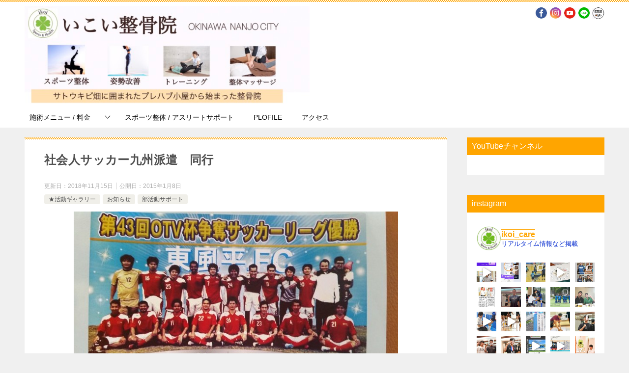

--- FILE ---
content_type: text/html; charset=UTF-8
request_url: https://ikoiseikotu.com/topics/377/
body_size: 32447
content:
<!doctype html>
<html dir="ltr" lang="ja" prefix="og: https://ogp.me/ns#" class="col2 layout-footer-show">
<head>
	<meta charset="UTF-8">
	<meta name="viewport" content="width=device-width, initial-scale=1">
	<link rel="profile" href="http://gmpg.org/xfn/11">

	<title>社会人サッカー九州派遣 同行 - 沖縄南城市の整骨院「いこい整骨院」</title>
<style type="text/css">.color01{color: #ffa500;}.color02{color: #ffa500;}.color03{color: ;}.color04{color: ;}.color05{color: ;}.color06{color: ;}.color07{color: #ffa500;}q{background: ;}table:not(.review-table) thead th{border-color: #ffa500;background-color: #ffa500;}a:hover,a:active,a:focus{color: #ffa500;}.keni-header_wrap{background-image: linear-gradient(-45deg,#fff 25%,#ffa500 25%, #ffa500 50%,#fff 50%, #fff 75%,#ffa500 75%, #ffa500);}.keni-header_cont .header-mail .btn_header{color: #ffa500;}.site-title > a span{color: #ffa500;}.keni-breadcrumb-list li a:hover,.keni-breadcrumb-list li a:active,.keni-breadcrumb-list li a:focus{color: #ffa500;}.keni-section h1:not(.title_no-style){background-image: linear-gradient(-45deg,#fff 25%,#ffa500 25%, #ffa500 50%,#fff 50%, #fff 75%,#ffa500 75%, #ffa500);}.archive_title{background-image: linear-gradient(-45deg,#fff 25%,#ffa500 25%, #ffa500 50%,#fff 50%, #fff 75%,#ffa500 75%, #ffa500);} h2:not(.title_no-style){background: #ffa500;}.profile-box-title {background: #ffa500;}.keni-related-title {background: #ffa500;}.comments-area h2 {background: #ffa500;}h3:not(.title_no-style){border-top-color: #ffa500;border-bottom-color: #ffa500;color: #ffa500;}h4:not(.title_no-style){border-bottom-color: #ffa500;color: #ffa500;}h5:not(.title_no-style){color: #ffa500;}.keni-section h1 a:hover,.keni-section h1 a:active,.keni-section h1 a:focus,.keni-section h3 a:hover,.keni-section h3 a:active,.keni-section h3 a:focus,.keni-section h4 a:hover,.keni-section h4 a:active,.keni-section h4 a:focus,.keni-section h5 a:hover,.keni-section h5 a:active,.keni-section h5 a:focus,.keni-section h6 a:hover,.keni-section h6 a:active,.keni-section h6 a:focus{color: #ffa500;}.keni-section .sub-section_title {background: #ffa500;}.btn_style01{border-color: #ffa500;color: #ffa500;}.btn_style02{border-color: #ffa500;color: #ffa500;}.btn_style03{background: #ffa500;}.entry-list .entry_title a:hover,.entry-list .entry_title a:active,.entry-list .entry_title a:focus{color: #ffa500;}.ently_read-more .btn{border-color: #ffa500;color: #ffa500;}.profile-box{background-color: ;}.advance-billing-box_next-title{color: ;}.step-chart li:nth-child(2){background-color: ;}.step-chart_style01 li:nth-child(2)::after,.step-chart_style02 li:nth-child(2)::after{border-top-color: ;}.step-chart li:nth-child(3){background-color: ;}.step-chart_style01 li:nth-child(3)::after,.step-chart_style02 li:nth-child(3)::after{border-top-color: ;}.step-chart li:nth-child(4){background-color: #ffa500;}.step-chart_style01 li:nth-child(4)::after,.step-chart_style02 li:nth-child(4)::after{border-top-color: #ffa500;}.toc-area_inner .toc-area_list > li::before{background: #ffa500;}.toc_title{color: #ffa500;}.list_style02 li::before{background: #ffa500;}.dl_style02 dt{background: #ffa500;}.dl_style02 dd{background: ;}.accordion-list dt{background: #ffa500;}.ranking-list .review_desc_title{color: #ffa500;}.review_desc{background-color: ;}.item-box .item-box_title{color: #ffa500;}.item-box02{background-image: linear-gradient(-45deg,#fff 25%,#ffa500 25%, #ffa500 50%,#fff 50%, #fff 75%,#ffa500 75%, #ffa500);}.item-box02 .item-box_inner{background-color: ;}.item-box02 .item-box_title{background-color: #ffa500;}.item-box03 .item-box_title{background-color: #ffa500;}.box_style01{background-image: linear-gradient(-45deg,#fff 25%,#ffa500 25%, #ffa500 50%,#fff 50%, #fff 75%,#ffa500 75%, #ffa500);}.box_style01 .box_inner{background-color: ;}.box_style03{background: ;}.box_style06{background-color: ;}.cast-box{background-image: linear-gradient(-45deg,#fff 25%,#ffa500 25%, #ffa500 50%,#fff 50%, #fff 75%,#ffa500 75%, #ffa500);}.cast-box .cast_name,.cast-box_sub .cast_name{color: #ffa500;}.widget .cast-box_sub .cast-box_sub_title{background-image: linear-gradient(-45deg,#ffa500 25%, #ffa500 50%,#fff 50%, #fff 75%,#ffa500 75%, #ffa500);}.voice_styl02{background-color: ;}.voice_styl03{background-image: linear-gradient(-45deg,#fff 25%, 25%,  50%,#fff 50%, #fff 75%, 75%, );}.voice-box .voice_title{color: #ffa500;}.chat_style02 .bubble{background-color: #ffa500;}.chat_style02 .bubble .bubble_in{border-color: #ffa500;}.related-entry-list .related-entry_title a:hover,.related-entry-list .related-entry_title a:active,.related-entry-list .related-entry_title a:focus{color: #ffa500;}.interval01 span{background-color: #ffa500;}.interval02 span{background-color: #ffa500;}.page-nav .current,.page-nav li a:hover,.page-nav li a:active,.page-nav li a:focus{background: #ffa500;}.page-nav-bf .page-nav_next:hover,.page-nav-bf .page-nav_next:active,.page-nav-bf .page-nav_next:focus,.page-nav-bf .page-nav_prev:hover,.page-nav-bf .page-nav_prev:active,.page-nav-bf .page-nav_prev:focus{color: #ffa500;}.nav-links .nav-next a:hover, .nav-links .nav-next a:active, .nav-links .nav-next a:focus, .nav-links .nav-previous a:hover, .nav-links .nav-previous a:active, .nav-links .nav-previous a:focus {color: #ffa500; text-decoration: 'underline'; }.commentary-box .commentary-box_title{color: #ffa500;}.calendar tfoot td a:hover,.calendar tfoot td a:active,.calendar tfoot td a:focus{color: #ffa500;}.form-mailmaga .form-mailmaga_title{color: #ffa500;}.form-login .form-login_title{color: #ffa500;}.form-login-item .form-login_title{color: #ffa500;}.contact-box{background-image: linear-gradient(-45deg,#fff 25%, #ffa500 25%, #ffa500 50%,#fff 50%, #fff 75%,#ffa500 75%, #ffa500);}.contact-box_inner{background-color: ;}.contact-box .contact-box-title{background-color: #ffa500;}.contact-box_tel{color: #ffa500;}.widget_recent_entries .keni-section ul li a:hover,.widget_recent_entries .keni-section ul li a:active,.widget_recent_entries .keni-section ul li a:focus,.widget_archive .keni-section > ul li a:hover,.widget_archive .keni-section > ul li a:active,.widget_archive .keni-section > ul li a:focus,.widget_categories .keni-section > ul li a:hover,.widget_categories .keni-section > ul li a:active,.widget_categories .keni-section > ul li a:focus{color: #ffa500;}.tagcloud a::before{color: #ffa500;}.widget_recent_entries_img .list_widget_recent_entries_img .widget_recent_entries_img_entry_title a:hover,.widget_recent_entries_img .list_widget_recent_entries_img .widget_recent_entries_img_entry_title a:active,.widget_recent_entries_img .list_widget_recent_entries_img .widget_recent_entries_img_entry_title a:focus{color: #ffa500;}.keni-link-card_title a:hover,.keni-link-card_title a:active,.keni-link-card_title a:focus{color: #ffa500;}@media (min-width : 768px){.keni-gnav_inner li a:hover,.keni-gnav_inner li a:active,.keni-gnav_inner li a:focus{border-bottom-color: #ffa500;}.step-chart_style02 li:nth-child(2)::after{border-left-color: ;}.step-chart_style02 li:nth-child(3)::after{border-left-color: ;}.step-chart_style02 li:nth-child(4)::after{border-left-color: #ffa500;}.col1 .contact-box_tel{color: #ffa500;}.step-chart_style02 li:nth-child(1)::after,.step-chart_style02 li:nth-child(2)::after,.step-chart_style02 li:nth-child(3)::after,.step-chart_style02 li:nth-child(4)::after{border-top-color: transparent;}}@media (min-width : 920px){.contact-box_tel{color: #ffa500;}}</style>
		<!-- All in One SEO 4.7.8 - aioseo.com -->
	<meta name="description" content="新年１発目の、派遣同行があります！ 1/11～12に第38回九州各県サッカーリーグ決勝大会が 長崎県にて開催さ" />
	<meta name="robots" content="max-image-preview:large" />
	<meta name="author" content="金城勇太"/>
	<link rel="canonical" href="https://ikoiseikotu.com/topics/377/" />
	<meta name="generator" content="All in One SEO (AIOSEO) 4.7.8" />
		<meta property="og:locale" content="ja_JP" />
		<meta property="og:site_name" content="沖縄南城市の整骨院「いこい整骨院」 - サトウキビ畑に囲まれたプレハブ小屋からSTARTした整骨院。『スポーツ整体』『産後の骨盤矯正』『身体の使い方トレーニング』『テーピング治療』などを得意としています。" />
		<meta property="og:type" content="article" />
		<meta property="og:title" content="社会人サッカー九州派遣 同行 - 沖縄南城市の整骨院「いこい整骨院」" />
		<meta property="og:description" content="新年１発目の、派遣同行があります！ 1/11～12に第38回九州各県サッカーリーグ決勝大会が 長崎県にて開催さ" />
		<meta property="og:url" content="https://ikoiseikotu.com/topics/377/" />
		<meta property="og:image" content="https://ikoiseikotu.com/news/wp-content/uploads/2020/08/IMG_3679.jpg" />
		<meta property="og:image:secure_url" content="https://ikoiseikotu.com/news/wp-content/uploads/2020/08/IMG_3679.jpg" />
		<meta property="article:published_time" content="2015-01-08T05:32:55+00:00" />
		<meta property="article:modified_time" content="2018-11-15T02:25:12+00:00" />
		<meta name="twitter:card" content="summary_large_image" />
		<meta name="twitter:title" content="社会人サッカー九州派遣 同行 - 沖縄南城市の整骨院「いこい整骨院」" />
		<meta name="twitter:description" content="新年１発目の、派遣同行があります！ 1/11～12に第38回九州各県サッカーリーグ決勝大会が 長崎県にて開催さ" />
		<meta name="twitter:image" content="https://ikoiseikotu.com/news/wp-content/uploads/2020/08/IMG_3679.jpg" />
		<script type="application/ld+json" class="aioseo-schema">
			{"@context":"https:\/\/schema.org","@graph":[{"@type":"BlogPosting","@id":"https:\/\/ikoiseikotu.com\/topics\/377\/#blogposting","name":"\u793e\u4f1a\u4eba\u30b5\u30c3\u30ab\u30fc\u4e5d\u5dde\u6d3e\u9063 \u540c\u884c - \u6c96\u7e04\u5357\u57ce\u5e02\u306e\u6574\u9aa8\u9662\u300c\u3044\u3053\u3044\u6574\u9aa8\u9662\u300d","headline":"\u793e\u4f1a\u4eba\u30b5\u30c3\u30ab\u30fc\u4e5d\u5dde\u6d3e\u9063\u3000\u540c\u884c","author":{"@id":"https:\/\/ikoiseikotu.com\/author\/yuta\/#author"},"publisher":{"@id":"https:\/\/ikoiseikotu.com\/#organization"},"image":{"@type":"ImageObject","url":"https:\/\/ikoiseikotu.com\/news\/wp-content\/uploads\/2015\/01\/20150108_084005-e1420687399546.jpg","width":660,"height":371},"datePublished":"2015-01-08T14:32:55+09:00","dateModified":"2018-11-15T11:25:12+09:00","inLanguage":"ja","mainEntityOfPage":{"@id":"https:\/\/ikoiseikotu.com\/topics\/377\/#webpage"},"isPartOf":{"@id":"https:\/\/ikoiseikotu.com\/topics\/377\/#webpage"},"articleSection":"\u2605\u6d3b\u52d5\u30ae\u30e3\u30e9\u30ea\u30fc, \u304a\u77e5\u3089\u305b, \u90e8\u6d3b\u52d5\u30b5\u30dd\u30fc\u30c8"},{"@type":"BreadcrumbList","@id":"https:\/\/ikoiseikotu.com\/topics\/377\/#breadcrumblist","itemListElement":[{"@type":"ListItem","@id":"https:\/\/ikoiseikotu.com\/#listItem","position":1,"name":"\u5bb6","item":"https:\/\/ikoiseikotu.com\/","nextItem":{"@type":"ListItem","@id":"https:\/\/ikoiseikotu.com\/category\/topics\/#listItem","name":"\u304a\u77e5\u3089\u305b"}},{"@type":"ListItem","@id":"https:\/\/ikoiseikotu.com\/category\/topics\/#listItem","position":2,"name":"\u304a\u77e5\u3089\u305b","previousItem":{"@type":"ListItem","@id":"https:\/\/ikoiseikotu.com\/#listItem","name":"\u5bb6"}}]},{"@type":"Organization","@id":"https:\/\/ikoiseikotu.com\/#organization","name":"\u6c96\u7e04\u5357\u57ce\u5e02\u306e\u6574\u9aa8\u9662\u300c\u3044\u3053\u3044\u6574\u9aa8\u9662\u300d","description":"\u30b5\u30c8\u30a6\u30ad\u30d3\u7551\u306b\u56f2\u307e\u308c\u305f\u30d7\u30ec\u30cf\u30d6\u5c0f\u5c4b\u304b\u3089START\u3057\u305f\u6574\u9aa8\u9662\u3002\u300e\u30b9\u30dd\u30fc\u30c4\u6574\u4f53\u300f\u300e\u7523\u5f8c\u306e\u9aa8\u76e4\u77ef\u6b63\u300f\u300e\u8eab\u4f53\u306e\u4f7f\u3044\u65b9\u30c8\u30ec\u30fc\u30cb\u30f3\u30b0\u300f\u300e\u30c6\u30fc\u30d4\u30f3\u30b0\u6cbb\u7642\u300f\u306a\u3069\u3092\u5f97\u610f\u3068\u3057\u3066\u3044\u307e\u3059\u3002","url":"https:\/\/ikoiseikotu.com\/","logo":{"@type":"ImageObject","url":"https:\/\/ikoiseikotu.com\/news\/wp-content\/uploads\/2020\/08\/IMG_3679.jpg","@id":"https:\/\/ikoiseikotu.com\/topics\/377\/#organizationLogo","width":660,"height":226},"image":{"@id":"https:\/\/ikoiseikotu.com\/topics\/377\/#organizationLogo"}},{"@type":"Person","@id":"https:\/\/ikoiseikotu.com\/author\/yuta\/#author","url":"https:\/\/ikoiseikotu.com\/author\/yuta\/","name":"\u91d1\u57ce\u52c7\u592a","image":{"@type":"ImageObject","@id":"https:\/\/ikoiseikotu.com\/topics\/377\/#authorImage","url":"https:\/\/secure.gravatar.com\/avatar\/9ed322434f3ce3cce3f05595da263bb4?s=96&d=mm&r=g","width":96,"height":96,"caption":"\u91d1\u57ce\u52c7\u592a"}},{"@type":"WebPage","@id":"https:\/\/ikoiseikotu.com\/topics\/377\/#webpage","url":"https:\/\/ikoiseikotu.com\/topics\/377\/","name":"\u793e\u4f1a\u4eba\u30b5\u30c3\u30ab\u30fc\u4e5d\u5dde\u6d3e\u9063 \u540c\u884c - \u6c96\u7e04\u5357\u57ce\u5e02\u306e\u6574\u9aa8\u9662\u300c\u3044\u3053\u3044\u6574\u9aa8\u9662\u300d","description":"\u65b0\u5e74\uff11\u767a\u76ee\u306e\u3001\u6d3e\u9063\u540c\u884c\u304c\u3042\u308a\u307e\u3059\uff01 1\/11\uff5e12\u306b\u7b2c38\u56de\u4e5d\u5dde\u5404\u770c\u30b5\u30c3\u30ab\u30fc\u30ea\u30fc\u30b0\u6c7a\u52dd\u5927\u4f1a\u304c \u9577\u5d0e\u770c\u306b\u3066\u958b\u50ac\u3055","inLanguage":"ja","isPartOf":{"@id":"https:\/\/ikoiseikotu.com\/#website"},"breadcrumb":{"@id":"https:\/\/ikoiseikotu.com\/topics\/377\/#breadcrumblist"},"author":{"@id":"https:\/\/ikoiseikotu.com\/author\/yuta\/#author"},"creator":{"@id":"https:\/\/ikoiseikotu.com\/author\/yuta\/#author"},"image":{"@type":"ImageObject","url":"https:\/\/ikoiseikotu.com\/news\/wp-content\/uploads\/2015\/01\/20150108_084005-e1420687399546.jpg","@id":"https:\/\/ikoiseikotu.com\/topics\/377\/#mainImage","width":660,"height":371},"primaryImageOfPage":{"@id":"https:\/\/ikoiseikotu.com\/topics\/377\/#mainImage"},"datePublished":"2015-01-08T14:32:55+09:00","dateModified":"2018-11-15T11:25:12+09:00"},{"@type":"WebSite","@id":"https:\/\/ikoiseikotu.com\/#website","url":"https:\/\/ikoiseikotu.com\/","name":"\u6c96\u7e04\u5357\u57ce\u5e02\u306e\u6574\u9aa8\u9662\u300c\u3044\u3053\u3044\u6574\u9aa8\u9662\u300d","description":"\u30b5\u30c8\u30a6\u30ad\u30d3\u7551\u306b\u56f2\u307e\u308c\u305f\u30d7\u30ec\u30cf\u30d6\u5c0f\u5c4b\u304b\u3089START\u3057\u305f\u6574\u9aa8\u9662\u3002\u300e\u30b9\u30dd\u30fc\u30c4\u6574\u4f53\u300f\u300e\u7523\u5f8c\u306e\u9aa8\u76e4\u77ef\u6b63\u300f\u300e\u8eab\u4f53\u306e\u4f7f\u3044\u65b9\u30c8\u30ec\u30fc\u30cb\u30f3\u30b0\u300f\u300e\u30c6\u30fc\u30d4\u30f3\u30b0\u6cbb\u7642\u300f\u306a\u3069\u3092\u5f97\u610f\u3068\u3057\u3066\u3044\u307e\u3059\u3002","inLanguage":"ja","publisher":{"@id":"https:\/\/ikoiseikotu.com\/#organization"}}]}
		</script>
		<!-- All in One SEO -->

    <script>
        var ajaxurl = 'https://ikoiseikotu.com/news/wp-admin/admin-ajax.php';
        var sns_cnt = true;
                var slider_pause_time = 50000;
            </script>
	<link rel='dns-prefetch' href='//maxcdn.bootstrapcdn.com' />
<link rel="alternate" type="application/rss+xml" title="沖縄南城市の整骨院「いこい整骨院」 &raquo; フィード" href="https://ikoiseikotu.com/feed/" />
<link rel="alternate" type="application/rss+xml" title="沖縄南城市の整骨院「いこい整骨院」 &raquo; コメントフィード" href="https://ikoiseikotu.com/comments/feed/" />
<link rel="alternate" type="application/rss+xml" title="沖縄南城市の整骨院「いこい整骨院」 &raquo; 社会人サッカー九州派遣　同行 のコメントのフィード" href="https://ikoiseikotu.com/topics/377/feed/" />
		<!-- This site uses the Google Analytics by MonsterInsights plugin v9.2.4 - Using Analytics tracking - https://www.monsterinsights.com/ -->
		<!-- Note: MonsterInsights is not currently configured on this site. The site owner needs to authenticate with Google Analytics in the MonsterInsights settings panel. -->
					<!-- No tracking code set -->
				<!-- / Google Analytics by MonsterInsights -->
		<script type="text/javascript">
/* <![CDATA[ */
window._wpemojiSettings = {"baseUrl":"https:\/\/s.w.org\/images\/core\/emoji\/15.0.3\/72x72\/","ext":".png","svgUrl":"https:\/\/s.w.org\/images\/core\/emoji\/15.0.3\/svg\/","svgExt":".svg","source":{"concatemoji":"https:\/\/ikoiseikotu.com\/news\/wp-includes\/js\/wp-emoji-release.min.js"}};
/*! This file is auto-generated */
!function(i,n){var o,s,e;function c(e){try{var t={supportTests:e,timestamp:(new Date).valueOf()};sessionStorage.setItem(o,JSON.stringify(t))}catch(e){}}function p(e,t,n){e.clearRect(0,0,e.canvas.width,e.canvas.height),e.fillText(t,0,0);var t=new Uint32Array(e.getImageData(0,0,e.canvas.width,e.canvas.height).data),r=(e.clearRect(0,0,e.canvas.width,e.canvas.height),e.fillText(n,0,0),new Uint32Array(e.getImageData(0,0,e.canvas.width,e.canvas.height).data));return t.every(function(e,t){return e===r[t]})}function u(e,t,n){switch(t){case"flag":return n(e,"\ud83c\udff3\ufe0f\u200d\u26a7\ufe0f","\ud83c\udff3\ufe0f\u200b\u26a7\ufe0f")?!1:!n(e,"\ud83c\uddfa\ud83c\uddf3","\ud83c\uddfa\u200b\ud83c\uddf3")&&!n(e,"\ud83c\udff4\udb40\udc67\udb40\udc62\udb40\udc65\udb40\udc6e\udb40\udc67\udb40\udc7f","\ud83c\udff4\u200b\udb40\udc67\u200b\udb40\udc62\u200b\udb40\udc65\u200b\udb40\udc6e\u200b\udb40\udc67\u200b\udb40\udc7f");case"emoji":return!n(e,"\ud83d\udc26\u200d\u2b1b","\ud83d\udc26\u200b\u2b1b")}return!1}function f(e,t,n){var r="undefined"!=typeof WorkerGlobalScope&&self instanceof WorkerGlobalScope?new OffscreenCanvas(300,150):i.createElement("canvas"),a=r.getContext("2d",{willReadFrequently:!0}),o=(a.textBaseline="top",a.font="600 32px Arial",{});return e.forEach(function(e){o[e]=t(a,e,n)}),o}function t(e){var t=i.createElement("script");t.src=e,t.defer=!0,i.head.appendChild(t)}"undefined"!=typeof Promise&&(o="wpEmojiSettingsSupports",s=["flag","emoji"],n.supports={everything:!0,everythingExceptFlag:!0},e=new Promise(function(e){i.addEventListener("DOMContentLoaded",e,{once:!0})}),new Promise(function(t){var n=function(){try{var e=JSON.parse(sessionStorage.getItem(o));if("object"==typeof e&&"number"==typeof e.timestamp&&(new Date).valueOf()<e.timestamp+604800&&"object"==typeof e.supportTests)return e.supportTests}catch(e){}return null}();if(!n){if("undefined"!=typeof Worker&&"undefined"!=typeof OffscreenCanvas&&"undefined"!=typeof URL&&URL.createObjectURL&&"undefined"!=typeof Blob)try{var e="postMessage("+f.toString()+"("+[JSON.stringify(s),u.toString(),p.toString()].join(",")+"));",r=new Blob([e],{type:"text/javascript"}),a=new Worker(URL.createObjectURL(r),{name:"wpTestEmojiSupports"});return void(a.onmessage=function(e){c(n=e.data),a.terminate(),t(n)})}catch(e){}c(n=f(s,u,p))}t(n)}).then(function(e){for(var t in e)n.supports[t]=e[t],n.supports.everything=n.supports.everything&&n.supports[t],"flag"!==t&&(n.supports.everythingExceptFlag=n.supports.everythingExceptFlag&&n.supports[t]);n.supports.everythingExceptFlag=n.supports.everythingExceptFlag&&!n.supports.flag,n.DOMReady=!1,n.readyCallback=function(){n.DOMReady=!0}}).then(function(){return e}).then(function(){var e;n.supports.everything||(n.readyCallback(),(e=n.source||{}).concatemoji?t(e.concatemoji):e.wpemoji&&e.twemoji&&(t(e.twemoji),t(e.wpemoji)))}))}((window,document),window._wpemojiSettings);
/* ]]> */
</script>
<link rel='stylesheet' id='sbr_styles-css' href='https://ikoiseikotu.com/news/wp-content/plugins/reviews-feed/assets/css/sbr-styles.css' type='text/css' media='all' />
<link rel='stylesheet' id='sbi_styles-css' href='https://ikoiseikotu.com/news/wp-content/plugins/instagram-feed/css/sbi-styles.min.css' type='text/css' media='all' />
<style id='wp-emoji-styles-inline-css' type='text/css'>

	img.wp-smiley, img.emoji {
		display: inline !important;
		border: none !important;
		box-shadow: none !important;
		height: 1em !important;
		width: 1em !important;
		margin: 0 0.07em !important;
		vertical-align: -0.1em !important;
		background: none !important;
		padding: 0 !important;
	}
</style>
<style id='classic-theme-styles-inline-css' type='text/css'>
/*! This file is auto-generated */
.wp-block-button__link{color:#fff;background-color:#32373c;border-radius:9999px;box-shadow:none;text-decoration:none;padding:calc(.667em + 2px) calc(1.333em + 2px);font-size:1.125em}.wp-block-file__button{background:#32373c;color:#fff;text-decoration:none}
</style>
<style id='global-styles-inline-css' type='text/css'>
body{--wp--preset--color--black: #000000;--wp--preset--color--cyan-bluish-gray: #abb8c3;--wp--preset--color--white: #ffffff;--wp--preset--color--pale-pink: #f78da7;--wp--preset--color--vivid-red: #cf2e2e;--wp--preset--color--luminous-vivid-orange: #ff6900;--wp--preset--color--luminous-vivid-amber: #fcb900;--wp--preset--color--light-green-cyan: #7bdcb5;--wp--preset--color--vivid-green-cyan: #00d084;--wp--preset--color--pale-cyan-blue: #8ed1fc;--wp--preset--color--vivid-cyan-blue: #0693e3;--wp--preset--color--vivid-purple: #9b51e0;--wp--preset--gradient--vivid-cyan-blue-to-vivid-purple: linear-gradient(135deg,rgba(6,147,227,1) 0%,rgb(155,81,224) 100%);--wp--preset--gradient--light-green-cyan-to-vivid-green-cyan: linear-gradient(135deg,rgb(122,220,180) 0%,rgb(0,208,130) 100%);--wp--preset--gradient--luminous-vivid-amber-to-luminous-vivid-orange: linear-gradient(135deg,rgba(252,185,0,1) 0%,rgba(255,105,0,1) 100%);--wp--preset--gradient--luminous-vivid-orange-to-vivid-red: linear-gradient(135deg,rgba(255,105,0,1) 0%,rgb(207,46,46) 100%);--wp--preset--gradient--very-light-gray-to-cyan-bluish-gray: linear-gradient(135deg,rgb(238,238,238) 0%,rgb(169,184,195) 100%);--wp--preset--gradient--cool-to-warm-spectrum: linear-gradient(135deg,rgb(74,234,220) 0%,rgb(151,120,209) 20%,rgb(207,42,186) 40%,rgb(238,44,130) 60%,rgb(251,105,98) 80%,rgb(254,248,76) 100%);--wp--preset--gradient--blush-light-purple: linear-gradient(135deg,rgb(255,206,236) 0%,rgb(152,150,240) 100%);--wp--preset--gradient--blush-bordeaux: linear-gradient(135deg,rgb(254,205,165) 0%,rgb(254,45,45) 50%,rgb(107,0,62) 100%);--wp--preset--gradient--luminous-dusk: linear-gradient(135deg,rgb(255,203,112) 0%,rgb(199,81,192) 50%,rgb(65,88,208) 100%);--wp--preset--gradient--pale-ocean: linear-gradient(135deg,rgb(255,245,203) 0%,rgb(182,227,212) 50%,rgb(51,167,181) 100%);--wp--preset--gradient--electric-grass: linear-gradient(135deg,rgb(202,248,128) 0%,rgb(113,206,126) 100%);--wp--preset--gradient--midnight: linear-gradient(135deg,rgb(2,3,129) 0%,rgb(40,116,252) 100%);--wp--preset--font-size--small: 13px;--wp--preset--font-size--medium: 20px;--wp--preset--font-size--large: 36px;--wp--preset--font-size--x-large: 42px;--wp--preset--spacing--20: 0.44rem;--wp--preset--spacing--30: 0.67rem;--wp--preset--spacing--40: 1rem;--wp--preset--spacing--50: 1.5rem;--wp--preset--spacing--60: 2.25rem;--wp--preset--spacing--70: 3.38rem;--wp--preset--spacing--80: 5.06rem;--wp--preset--shadow--natural: 6px 6px 9px rgba(0, 0, 0, 0.2);--wp--preset--shadow--deep: 12px 12px 50px rgba(0, 0, 0, 0.4);--wp--preset--shadow--sharp: 6px 6px 0px rgba(0, 0, 0, 0.2);--wp--preset--shadow--outlined: 6px 6px 0px -3px rgba(255, 255, 255, 1), 6px 6px rgba(0, 0, 0, 1);--wp--preset--shadow--crisp: 6px 6px 0px rgba(0, 0, 0, 1);}:where(.is-layout-flex){gap: 0.5em;}:where(.is-layout-grid){gap: 0.5em;}body .is-layout-flow > .alignleft{float: left;margin-inline-start: 0;margin-inline-end: 2em;}body .is-layout-flow > .alignright{float: right;margin-inline-start: 2em;margin-inline-end: 0;}body .is-layout-flow > .aligncenter{margin-left: auto !important;margin-right: auto !important;}body .is-layout-constrained > .alignleft{float: left;margin-inline-start: 0;margin-inline-end: 2em;}body .is-layout-constrained > .alignright{float: right;margin-inline-start: 2em;margin-inline-end: 0;}body .is-layout-constrained > .aligncenter{margin-left: auto !important;margin-right: auto !important;}body .is-layout-constrained > :where(:not(.alignleft):not(.alignright):not(.alignfull)){max-width: var(--wp--style--global--content-size);margin-left: auto !important;margin-right: auto !important;}body .is-layout-constrained > .alignwide{max-width: var(--wp--style--global--wide-size);}body .is-layout-flex{display: flex;}body .is-layout-flex{flex-wrap: wrap;align-items: center;}body .is-layout-flex > *{margin: 0;}body .is-layout-grid{display: grid;}body .is-layout-grid > *{margin: 0;}:where(.wp-block-columns.is-layout-flex){gap: 2em;}:where(.wp-block-columns.is-layout-grid){gap: 2em;}:where(.wp-block-post-template.is-layout-flex){gap: 1.25em;}:where(.wp-block-post-template.is-layout-grid){gap: 1.25em;}.has-black-color{color: var(--wp--preset--color--black) !important;}.has-cyan-bluish-gray-color{color: var(--wp--preset--color--cyan-bluish-gray) !important;}.has-white-color{color: var(--wp--preset--color--white) !important;}.has-pale-pink-color{color: var(--wp--preset--color--pale-pink) !important;}.has-vivid-red-color{color: var(--wp--preset--color--vivid-red) !important;}.has-luminous-vivid-orange-color{color: var(--wp--preset--color--luminous-vivid-orange) !important;}.has-luminous-vivid-amber-color{color: var(--wp--preset--color--luminous-vivid-amber) !important;}.has-light-green-cyan-color{color: var(--wp--preset--color--light-green-cyan) !important;}.has-vivid-green-cyan-color{color: var(--wp--preset--color--vivid-green-cyan) !important;}.has-pale-cyan-blue-color{color: var(--wp--preset--color--pale-cyan-blue) !important;}.has-vivid-cyan-blue-color{color: var(--wp--preset--color--vivid-cyan-blue) !important;}.has-vivid-purple-color{color: var(--wp--preset--color--vivid-purple) !important;}.has-black-background-color{background-color: var(--wp--preset--color--black) !important;}.has-cyan-bluish-gray-background-color{background-color: var(--wp--preset--color--cyan-bluish-gray) !important;}.has-white-background-color{background-color: var(--wp--preset--color--white) !important;}.has-pale-pink-background-color{background-color: var(--wp--preset--color--pale-pink) !important;}.has-vivid-red-background-color{background-color: var(--wp--preset--color--vivid-red) !important;}.has-luminous-vivid-orange-background-color{background-color: var(--wp--preset--color--luminous-vivid-orange) !important;}.has-luminous-vivid-amber-background-color{background-color: var(--wp--preset--color--luminous-vivid-amber) !important;}.has-light-green-cyan-background-color{background-color: var(--wp--preset--color--light-green-cyan) !important;}.has-vivid-green-cyan-background-color{background-color: var(--wp--preset--color--vivid-green-cyan) !important;}.has-pale-cyan-blue-background-color{background-color: var(--wp--preset--color--pale-cyan-blue) !important;}.has-vivid-cyan-blue-background-color{background-color: var(--wp--preset--color--vivid-cyan-blue) !important;}.has-vivid-purple-background-color{background-color: var(--wp--preset--color--vivid-purple) !important;}.has-black-border-color{border-color: var(--wp--preset--color--black) !important;}.has-cyan-bluish-gray-border-color{border-color: var(--wp--preset--color--cyan-bluish-gray) !important;}.has-white-border-color{border-color: var(--wp--preset--color--white) !important;}.has-pale-pink-border-color{border-color: var(--wp--preset--color--pale-pink) !important;}.has-vivid-red-border-color{border-color: var(--wp--preset--color--vivid-red) !important;}.has-luminous-vivid-orange-border-color{border-color: var(--wp--preset--color--luminous-vivid-orange) !important;}.has-luminous-vivid-amber-border-color{border-color: var(--wp--preset--color--luminous-vivid-amber) !important;}.has-light-green-cyan-border-color{border-color: var(--wp--preset--color--light-green-cyan) !important;}.has-vivid-green-cyan-border-color{border-color: var(--wp--preset--color--vivid-green-cyan) !important;}.has-pale-cyan-blue-border-color{border-color: var(--wp--preset--color--pale-cyan-blue) !important;}.has-vivid-cyan-blue-border-color{border-color: var(--wp--preset--color--vivid-cyan-blue) !important;}.has-vivid-purple-border-color{border-color: var(--wp--preset--color--vivid-purple) !important;}.has-vivid-cyan-blue-to-vivid-purple-gradient-background{background: var(--wp--preset--gradient--vivid-cyan-blue-to-vivid-purple) !important;}.has-light-green-cyan-to-vivid-green-cyan-gradient-background{background: var(--wp--preset--gradient--light-green-cyan-to-vivid-green-cyan) !important;}.has-luminous-vivid-amber-to-luminous-vivid-orange-gradient-background{background: var(--wp--preset--gradient--luminous-vivid-amber-to-luminous-vivid-orange) !important;}.has-luminous-vivid-orange-to-vivid-red-gradient-background{background: var(--wp--preset--gradient--luminous-vivid-orange-to-vivid-red) !important;}.has-very-light-gray-to-cyan-bluish-gray-gradient-background{background: var(--wp--preset--gradient--very-light-gray-to-cyan-bluish-gray) !important;}.has-cool-to-warm-spectrum-gradient-background{background: var(--wp--preset--gradient--cool-to-warm-spectrum) !important;}.has-blush-light-purple-gradient-background{background: var(--wp--preset--gradient--blush-light-purple) !important;}.has-blush-bordeaux-gradient-background{background: var(--wp--preset--gradient--blush-bordeaux) !important;}.has-luminous-dusk-gradient-background{background: var(--wp--preset--gradient--luminous-dusk) !important;}.has-pale-ocean-gradient-background{background: var(--wp--preset--gradient--pale-ocean) !important;}.has-electric-grass-gradient-background{background: var(--wp--preset--gradient--electric-grass) !important;}.has-midnight-gradient-background{background: var(--wp--preset--gradient--midnight) !important;}.has-small-font-size{font-size: var(--wp--preset--font-size--small) !important;}.has-medium-font-size{font-size: var(--wp--preset--font-size--medium) !important;}.has-large-font-size{font-size: var(--wp--preset--font-size--large) !important;}.has-x-large-font-size{font-size: var(--wp--preset--font-size--x-large) !important;}
.wp-block-navigation a:where(:not(.wp-element-button)){color: inherit;}
:where(.wp-block-post-template.is-layout-flex){gap: 1.25em;}:where(.wp-block-post-template.is-layout-grid){gap: 1.25em;}
:where(.wp-block-columns.is-layout-flex){gap: 2em;}:where(.wp-block-columns.is-layout-grid){gap: 2em;}
.wp-block-pullquote{font-size: 1.5em;line-height: 1.6;}
</style>
<link rel='stylesheet' id='contact-form-7-css' href='https://ikoiseikotu.com/news/wp-content/plugins/contact-form-7/includes/css/styles.css' type='text/css' media='all' />
<link rel='stylesheet' id='ctf_styles-css' href='https://ikoiseikotu.com/news/wp-content/plugins/custom-twitter-feeds/css/ctf-styles.min.css' type='text/css' media='all' />
<link rel='stylesheet' id='keni_character_css-css' href='https://ikoiseikotu.com/news/wp-content/plugins/keni-character-plugin/css/keni_character.css' type='text/css' media='all' />
<link rel='stylesheet' id='cff-css' href='https://ikoiseikotu.com/news/wp-content/plugins/custom-facebook-feed/assets/css/cff-style.min.css' type='text/css' media='all' />
<link rel='stylesheet' id='sb-font-awesome-css' href='https://maxcdn.bootstrapcdn.com/font-awesome/4.7.0/css/font-awesome.min.css' type='text/css' media='all' />
<link rel='stylesheet' id='keni-style-css' href='https://ikoiseikotu.com/news/wp-content/themes/keni8-child/style.css' type='text/css' media='all' />
<link rel='stylesheet' id='keni_base-css' href='https://ikoiseikotu.com/news/wp-content/themes/keni80_wp_standard_all_202005051237/base.css' type='text/css' media='all' />
<link rel='stylesheet' id='keni-advanced-css' href='https://ikoiseikotu.com/news/wp-content/themes/keni80_wp_standard_all_202005051237/advanced.css' type='text/css' media='all' />
<link rel='stylesheet' id='my-keni_base-css' href='https://ikoiseikotu.com/news/wp-content/themes/keni8-child/base.css' type='text/css' media='all' />
<link rel='stylesheet' id='my-keni-advanced-css' href='https://ikoiseikotu.com/news/wp-content/themes/keni8-child/advanced.css' type='text/css' media='all' />
<link rel='stylesheet' id='wp-pagenavi-css' href='https://ikoiseikotu.com/news/wp-content/plugins/wp-pagenavi/pagenavi-css.css' type='text/css' media='all' />
<link rel="canonical" href="https://ikoiseikotu.com/topics/377/" />
<link rel="https://api.w.org/" href="https://ikoiseikotu.com/wp-json/" /><link rel="alternate" type="application/json" href="https://ikoiseikotu.com/wp-json/wp/v2/posts/377" /><link rel='shortlink' href='https://ikoiseikotu.com/?p=377' />
<link rel="alternate" type="application/json+oembed" href="https://ikoiseikotu.com/wp-json/oembed/1.0/embed?url=https%3A%2F%2Fikoiseikotu.com%2Ftopics%2F377%2F" />
<link rel="alternate" type="text/xml+oembed" href="https://ikoiseikotu.com/wp-json/oembed/1.0/embed?url=https%3A%2F%2Fikoiseikotu.com%2Ftopics%2F377%2F&#038;format=xml" />
<!-- This site is powered by Tweet, Like, Plusone and Share Plugin - http://techxt.com/tweet-like-google-1-and-share-plugin-wordpress/ -->
		<meta property="og:type" content="article" />
		<meta property="og:title" content="社会人サッカー九州派遣　同行" />
		<meta property="og:url" content="https://ikoiseikotu.com/topics/377/" />
		<meta property="og:site_name" content="沖縄南城市の整骨院「いこい整骨院」" />
		<meta property="og:description" content="社会人サッカー九州派遣　同行" />
		<!--[if lt IE 9]>
	  <script src="//html5shim.googlecode.com/svn/trunk/html5.js"></script>
	<![endif]-->
					<meta property="og:image" content="https://ikoiseikotu.com/news/wp-content/uploads/2015/01/20150108_084005-e1420687399546.jpg" />
			<style type="text/css">div.socialicons{float:left;display:block;margin-right: 10px;line-height: 1;padding-bottom:10px;}div.socialiconsv{line-height: 1;}div.socialiconsv p{line-height: 1;display:none;}div.socialicons p{margin-bottom: 0px !important;margin-top: 0px !important;padding-bottom: 0px !important;padding-top: 0px !important;}div.social4iv{background: none repeat scroll 0 0 #FFFFFF;border: 1px solid #aaa;border-radius: 3px 3px 3px 3px;box-shadow: 3px 3px 3px #DDDDDD;padding: 3px;position: fixed;text-align: center;top: 55px;width: 76px;display:none;}div.socialiconsv{padding-bottom: 5px;}</style>
<script type="text/javascript" src="https://platform.twitter.com/widgets.js"></script><script async defer crossorigin="anonymous" src="//connect.facebook.net/ja_JP/sdk.js#xfbml=1&version=v4.0"></script><script type="text/javascript" src="https://apis.google.com/js/plusone.js"></script><script type="text/javascript" src="https://platform.linkedin.com/in.js"></script><meta name="description" content="新年１発目の、派遣同行があります！ 1/11～12に第38回九州各県サッカーリーグ決勝大会が 長崎県にて開催されます☆ ワタクシ、金城が所属する東風平クラブ(社会人サッカー１部)が 見事１部リーグで優勝しまして、九州大会 …">
        <!--OGP-->
		<meta property="og:type" content="article" />
<meta property="og:url" content="https://ikoiseikotu.com/topics/377/" />
        <meta property="og:title" content="社会人サッカー九州派遣 同行 - 沖縄南城市の整骨院「いこい整骨院」"/>
        <meta property="og:description" content="新年１発目の、派遣同行があります！ 1/11～12に第38回九州各県サッカーリーグ決勝大会が 長崎県にて開催されます☆ ワタクシ、金城が所属する東風平クラブ(社会人サッカー１部)が 見事１部リーグで優勝しまして、九州大会 …">
        <meta property="og:site_name" content="沖縄南城市の整骨院「いこい整骨院」">
        <meta property="og:image" content="https://ikoiseikotu.com/news/wp-content/uploads/2015/01/20150108_084005-e1420687399546.jpg">
		            <meta property="og:image:type" content="image/jpeg">
			            <meta property="og:image:width" content="660">
            <meta property="og:image:height" content="371">
			        <meta property="og:locale" content="ja_JP">
		                <meta property="fb:app_id" content="260661454370684">
				                <meta property="fb:admins" content="yuta.k">
				        <!--OGP-->
		            <!-- Twitter Cards -->
			                    <meta name="twitter:card" content="summary_large_image"/>
                    <meta name="twitter:image" content="https://ikoiseikotu.com/news/wp-content/uploads/2015/01/20150108_084005-e1420687399546.jpg"/>
            <!--/Twitter Cards-->
			<link rel="icon" href="https://ikoiseikotu.com/news/wp-content/uploads/2020/08/7d5efb8501ea8e87d9d0e575ef1428d2-144x144.jpg" sizes="32x32" />
<link rel="icon" href="https://ikoiseikotu.com/news/wp-content/uploads/2020/08/7d5efb8501ea8e87d9d0e575ef1428d2-300x300.jpg" sizes="192x192" />
<link rel="apple-touch-icon" href="https://ikoiseikotu.com/news/wp-content/uploads/2020/08/7d5efb8501ea8e87d9d0e575ef1428d2-300x300.jpg" />
<meta name="msapplication-TileImage" content="https://ikoiseikotu.com/news/wp-content/uploads/2020/08/7d5efb8501ea8e87d9d0e575ef1428d2-300x300.jpg" />
<!-- Google Tag Manager -->
<script>(function(w,d,s,l,i){w[l]=w[l]||[];w[l].push({'gtm.start':
new Date().getTime(),event:'gtm.js'});var f=d.getElementsByTagName(s)[0],
j=d.createElement(s),dl=l!='dataLayer'?'&l='+l:'';j.async=true;j.src=
'https://www.googletagmanager.com/gtm.js?id='+i+dl;f.parentNode.insertBefore(j,f);
})(window,document,'script','dataLayer','GTM-KRG65HR');</script>
<!-- End Google Tag Manager --></head>

<body class="post-template-default single single-post postid-377 single-format-standard wp-custom-logo"><!--ページの属性-->
<!-- Google Tag Manager (noscript) -->
<noscript><iframe src="https://www.googletagmanager.com/ns.html?id=GTM-KRG65HR"
height="0" width="0" style="display:none;visibility:hidden"></iframe></noscript>
<!-- End Google Tag Manager (noscript) -->
<div id="top" class="keni-container">

<!--▼▼ ヘッダー ▼▼-->
<div class="keni-header_wrap">
	<div class="keni-header_outer">
		
		<header class="keni-header keni-header_col1">
			<div class="keni-header_inner">

							<p class="site-title"><a href="https://ikoiseikotu.com/" rel="home"><img src="https://ikoiseikotu.com/news/wp-content/uploads/2020/08/IMG_3679.jpg" alt="沖縄南城市の整骨院「いこい整骨院」"></a></p>
			
			<div class="keni-header_cont">
			<a href="https://www.facebook.com/ikoiseikotu"><img src="https://ikoiseikotu.com/news/wp-content/uploads/2020/08/IMG_3664.jpg" alt="facebook" width="25" height="25" class="alignnone size-full wp-image-3665" /></a> <a href="https://www.instagram.com/ikoi_care/"><img src="https://ikoiseikotu.com/news/wp-content/uploads/2020/08/IMG_3665.jpg" alt="instagram" width="25" height="25" class="alignnone size-medium wp-image-3666" /></a> <a href="https://www.youtube.com/channel/UC8MsfrEAp9GuYNBMOAjrxeg/"><img src="https://ikoiseikotu.com/news/wp-content/uploads/2020/08/IMG_3667.jpg" alt="youtube" width="25" height="25" class="alignnone size-medium wp-image-3667" /></a> <a href="https://lin.ee/2XlYY35"><img src="https://ikoiseikotu.com/news/wp-content/uploads/2020/08/IMG_3666.jpg" alt="LINE" width="25" height="25" class="alignnone size-full wp-image-3675" /></a> <a href="https://ikoi-style.com/"><img src="https://ikoiseikotu.com/news/wp-content/uploads/2020/08/IMG_3668.jpg" alt="IKOIstyleメディア" width="25" height="25" class="alignnone size-full wp-image-3675" /></a>			</div>

			</div><!--keni-header_inner-->
		</header><!--keni-header-->	</div><!--keni-header_outer-->
</div><!--keni-header_wrap-->
<!--▲▲ ヘッダー ▲▲-->

<div id="click-space"></div>

<!--▼▼ グローバルナビ ▼▼-->
<div class="keni-gnav_wrap">
	<div class="keni-gnav_outer">
		<nav class="keni-gnav">
			<div class="keni-gnav_inner">

				<ul id="menu" class="keni-gnav_cont">
				<li id="menu-item-3509" class="menu-item menu-item-type-post_type menu-item-object-page menu-item-has-children menu-item-3509"><a href="https://ikoiseikotu.com/menu/">施術メニュー / 料金</a>
<ul class="sub-menu">
	<li id="menu-item-3556" class="menu-item menu-item-type-post_type menu-item-object-page menu-item-3556"><a href="https://ikoiseikotu.com/sango-maternity/">産後整体 / マタニティ整体</a></li>
	<li id="menu-item-3555" class="menu-item menu-item-type-post_type menu-item-object-page menu-item-3555"><a href="https://ikoiseikotu.com/sports-massage/">スポーツマッサージ（オイル）</a></li>
	<li id="menu-item-3506" class="menu-item menu-item-type-post_type menu-item-object-page menu-item-3506"><a href="https://ikoiseikotu.com/ems/">“身体の使い方”を学びながらEMSインナートレーニング!!</a></li>
	<li id="menu-item-3554" class="menu-item menu-item-type-post_type menu-item-object-page menu-item-3554"><a href="https://ikoiseikotu.com/massage-okinawa/">出張施術 / トレーナー派遣</a></li>
	<li id="menu-item-3552" class="menu-item menu-item-type-post_type menu-item-object-page menu-item-3552"><a href="https://ikoiseikotu.com/gift/">ギフト券</a></li>
	<li id="menu-item-3553" class="menu-item menu-item-type-post_type menu-item-object-page menu-item-3553"><a href="https://ikoiseikotu.com/accident/">交通事故治療（自賠責保険対応）</a></li>
</ul>
</li>
<li id="menu-item-4710" class="menu-item menu-item-type-post_type menu-item-object-page menu-item-4710"><a href="https://ikoiseikotu.com/sports/">スポーツ整体 / アスリートサポート</a></li>
<li id="menu-item-3616" class="menu-item menu-item-type-post_type menu-item-object-page menu-item-3616"><a href="https://ikoiseikotu.com/staff/">PLOFILE</a></li>
<li id="menu-item-3533" class="menu-item menu-item-type-post_type menu-item-object-page menu-item-3533"><a href="https://ikoiseikotu.com/access/">アクセス</a></li>
				<li class="menu-search"><div class="search-box">
	<form role="search" method="get" id="keni_search" class="searchform" action="https://ikoiseikotu.com/">
		<input type="text" value="" name="s"><button class="btn-search"><img src="https://ikoiseikotu.com/news/wp-content/themes/keni80_wp_standard_all_202005051237/images/icon/search_black.svg" width="18" height="18" alt="検索"></button>
	</form>
</div></li>
				</ul>
			</div>
			<div class="keni-gnav_btn_wrap">
				<div class="keni-gnav_btn"><span class="keni-gnav_btn_icon-open"></span></div>
			</div>
		</nav>
	</div>
</div>



<div class="keni-main_wrap">
	<div class="keni-main_outer">

		<!--▼▼ メインコンテンツ ▼▼-->
		<main id="main" class="keni-main">
			<div class="keni-main_inner">

				<aside class="free-area free-area_before-title">
									</aside><!-- #secondary -->

		<article class="post-377 post type-post status-publish format-standard has-post-thumbnail category-photo category-topics category-junior-sports keni-section" itemscope itemtype="http://schema.org/Article">
<meta itemscope itemprop="mainEntityOfPage"  itemType="https://schema.org/WebPage" itemid="https://ikoiseikotu.com/topics/377/" />

<div class="keni-section_wrap article_wrap">
	<div class="keni-section">

		<header class="article-header">
			<h1 class="entry_title" itemprop="headline">社会人サッカー九州派遣　同行</h1>
			<div class="entry_status">
		<ul class="entry_date">
		<li class="entry_date_item">更新日：<time itemprop="dateModified" datetime="2018-11-15T11:25:12+09:00" content="2018-11-15T11:25:12+09:00">2018年11月15日</time></li>		<li class="entry_date_item">公開日：<time itemprop="datePublished" datetime="2015-01-08T14:32:55+09:00" content="2015-01-08T14:32:55+09:00">2015年1月8日</time></li>	</ul>
		<ul class="entry_category">
		<li class="entry_category_item photo"><a href="https://ikoiseikotu.com/category/photo/">★活動ギャラリー</a></li><li class="entry_category_item topics"><a href="https://ikoiseikotu.com/category/topics/">お知らせ</a></li><li class="entry_category_item junior-sports"><a href="https://ikoiseikotu.com/category/junior-sports/">部活動サポート</a></li>	</ul>
</div>					</header><!-- .article-header -->

		<div class="article-body" itemprop="articleBody">
			
			<div class="article-visual" itemprop="image" itemscope itemtype="https://schema.org/ImageObject">
				<img src="https://ikoiseikotu.com/news/wp-content/uploads/2015/01/20150108_084005-e1420687399546.jpg" alt="社会人サッカー九州派遣　同行" loading="lazy">
				<meta itemprop="url" content="https://ikoiseikotu.com/news/wp-content/uploads/2015/01/20150108_084005-e1420687399546.jpg">
				<meta itemprop="width" content="660">
				<meta itemprop="height" content="371">
			</div>
			
			<p>新年１発目の、派遣同行があります！</p>
<p>1/11～12に<span style="color: #0000ff; font-size: 12pt;">第38回九州各県サッカーリーグ決勝大会</span>が</p>
<p>長崎県にて開催されます☆</p>
<p>ワタクシ、金城が所属する<span style="color: #ff0000; font-size: 12pt;">東風平クラブ(社会人サッカー１部)</span>が</p>
<p>見事１部リーグで<span style="color: #ff0000; font-size: 18pt;">優勝</span>しまして、<span style="color: #0000ff;">九州大会</span>の切符をつかみました！</p>
<p><a href="http://ikoiseikotu.com/news/wp-content/uploads/2015/01/20150108_084005.jpg"><img fetchpriority="high" decoding="async" src="http://ikoiseikotu.com/news/wp-content/uploads/2015/01/20150108_084005-e1420687399546-300x168.jpg" width="505" height="283" class="alignnone wp-image-378 " srcset="https://ikoiseikotu.com/news/wp-content/uploads/2015/01/20150108_084005-e1420687399546-300x168.jpg 300w, https://ikoiseikotu.com/news/wp-content/uploads/2015/01/20150108_084005-e1420687399546.jpg 660w" sizes="(max-width: 505px) 100vw, 505px" /></a></p>
<p>そのため、<span style="color: #0000ff; font-size: 14pt;">金城は1/9(金)～1/13(火)の午前診</span>のあいだ</p>
<p><span style="color: #0000ff; font-size: 14pt;">不在</span>となりますので、どうかご了承ください。</p>
<p><a href="http://ikoiseikotu.com/news/wp-content/uploads/2015/01/20150108_083254.jpg"><img decoding="async" src="http://ikoiseikotu.com/news/wp-content/uploads/2015/01/20150108_083254-300x168.jpg" alt="20150108_083254" width="485" height="272" class="alignnone  wp-image-379" srcset="https://ikoiseikotu.com/news/wp-content/uploads/2015/01/20150108_083254-300x168.jpg 300w, https://ikoiseikotu.com/news/wp-content/uploads/2015/01/20150108_083254.jpg 660w" sizes="(max-width: 485px) 100vw, 485px" /></a></p>
<p>テーピング、ケアアイテムも用意して</p>
<p>明日から出発してきます♪</p>
<p>滞在が長いのは、<span style="color: #ff9900; font-size: 12pt;">福岡→長崎→福岡</span>と移動し、試合以外にも向こうの治療家仲間と交流するためです！</p>
<p>せっかくだし、たくさん感じて学んできます 🙂</p>
<div class="social4i" style="height:69px;">
<div class="social4in" style="height:69px;float: left;">
<div class="socialicons s4twitter" style="float:left;margin-right: 10px;padding-bottom:7px"><a href="https://twitter.com/share" data-url="https://ikoiseikotu.com/topics/377/" data-counturl="https://ikoiseikotu.com/topics/377/" data-text="社会人サッカー九州派遣　同行" class="twitter-share-button" data-count="vertical" data-via=""></a></div>
<div class="socialicons s4fblike" style="float:left;margin-right: 10px;">
<div class="fb-like" data-href="https://ikoiseikotu.com/topics/377/" data-send="false"  data-layout="box_count" data-width="55" data-height="62"  data-show-faces="false"></div>
</div>
</div>
<div style="clear:both"></div>
</div>

		</div><!-- .article-body -->

	    </div><!-- .keni-section -->
</div><!-- .keni-section_wrap -->


<div class="behind-article-area">

<div class="keni-section_wrap keni-section_wrap_style02">
	<div class="keni-section">
<aside class="sns-btn_wrap">
	        <div class="sns-btn_tw" data-url="https://ikoiseikotu.com/topics/377/" data-title="%E7%A4%BE%E4%BC%9A%E4%BA%BA%E3%82%B5%E3%83%83%E3%82%AB%E3%83%BC%E4%B9%9D%E5%B7%9E%E6%B4%BE%E9%81%A3+%E5%90%8C%E8%A1%8C+-+%E6%B2%96%E7%B8%84%E5%8D%97%E5%9F%8E%E5%B8%82%E3%81%AE%E6%95%B4%E9%AA%A8%E9%99%A2%E3%80%8C%E3%81%84%E3%81%93%E3%81%84%E6%95%B4%E9%AA%A8%E9%99%A2%E3%80%8D"></div>
        <div class="sns-btn_fb" data-url="https://ikoiseikotu.com/topics/377/" data-title="%E7%A4%BE%E4%BC%9A%E4%BA%BA%E3%82%B5%E3%83%83%E3%82%AB%E3%83%BC%E4%B9%9D%E5%B7%9E%E6%B4%BE%E9%81%A3+%E5%90%8C%E8%A1%8C+-+%E6%B2%96%E7%B8%84%E5%8D%97%E5%9F%8E%E5%B8%82%E3%81%AE%E6%95%B4%E9%AA%A8%E9%99%A2%E3%80%8C%E3%81%84%E3%81%93%E3%81%84%E6%95%B4%E9%AA%A8%E9%99%A2%E3%80%8D"></div>
        <div class="sns-btn_hatena" data-url="https://ikoiseikotu.com/topics/377/" data-title="%E7%A4%BE%E4%BC%9A%E4%BA%BA%E3%82%B5%E3%83%83%E3%82%AB%E3%83%BC%E4%B9%9D%E5%B7%9E%E6%B4%BE%E9%81%A3+%E5%90%8C%E8%A1%8C+-+%E6%B2%96%E7%B8%84%E5%8D%97%E5%9F%8E%E5%B8%82%E3%81%AE%E6%95%B4%E9%AA%A8%E9%99%A2%E3%80%8C%E3%81%84%E3%81%93%E3%81%84%E6%95%B4%E9%AA%A8%E9%99%A2%E3%80%8D"></div>
		<div class="sns-btn_line" data-url="https://ikoiseikotu.com/topics/377/" data-title="社会人サッカー九州派遣　同行"></div>
</aside>

		<div class="keni-related-area keni-section_wrap keni-section_wrap_style02">
			<section class="keni-section">

			<h2 class="keni-related-title">関連記事</h2>

			<ul class="related-entry-list related-entry-list_style02">
			<li class="related-entry-list_item"><figure class="related-entry_thumb"><a href="https://ikoiseikotu.com/topics/2520/" title="尚巴志マラソン売上　社協に寄付!!"><img src="https://ikoiseikotu.com/news/wp-content/uploads/2018/11/2cea4daf28ce5d2e82a090b38779cb5f.jpg" class="relation-image"></a></figure><p class="related-entry_title"><a href="https://ikoiseikotu.com/topics/2520/" title="尚巴志マラソン売上　社協に寄付!!">尚巴志マラソン売上　社協に寄付!!</a></p></li><li class="related-entry-list_item"><figure class="related-entry_thumb"><a href="https://ikoiseikotu.com/topics/777/" title="体育指導部　夏休み無料体験③　大里中央児童館様"><img src="https://ikoiseikotu.com/news/wp-content/themes/keni8-child/images/no-image.jpg" class="relation-image"></a></figure><p class="related-entry_title"><a href="https://ikoiseikotu.com/topics/777/" title="体育指導部　夏休み無料体験③　大里中央児童館様">体育指導部　夏休み無料体験③　大里中央児童館様</a></p></li><li class="related-entry-list_item"><figure class="related-entry_thumb"><a href="https://ikoiseikotu.com/topics/1343/" title="高校野球春季大会　ﾍﾞｽﾄ4決定"><img src="https://ikoiseikotu.com/news/wp-content/themes/keni8-child/images/no-image.jpg" class="relation-image"></a></figure><p class="related-entry_title"><a href="https://ikoiseikotu.com/topics/1343/" title="高校野球春季大会　ﾍﾞｽﾄ4決定">高校野球春季大会　ﾍﾞｽﾄ4決定</a></p></li><li class="related-entry-list_item"><figure class="related-entry_thumb"><a href="https://ikoiseikotu.com/topics/2073/" title="【県民体育大会サッカー競技　トレーナー帯同】"><img src="https://ikoiseikotu.com/news/wp-content/uploads/2017/11/6e8d175ae560009d0852af495bf06f93.jpg" class="relation-image"></a></figure><p class="related-entry_title"><a href="https://ikoiseikotu.com/topics/2073/" title="【県民体育大会サッカー競技　トレーナー帯同】">【県民体育大会サッカー競技　トレーナー帯同】</a></p></li><li class="related-entry-list_item"><figure class="related-entry_thumb"><a href="https://ikoiseikotu.com/topics/2775/" title="南風原中学校　職場体験　11/5～11/7"><img src="https://ikoiseikotu.com/news/wp-content/themes/keni8-child/images/no-image.jpg" class="relation-image"></a></figure><p class="related-entry_title"><a href="https://ikoiseikotu.com/topics/2775/" title="南風原中学校　職場体験　11/5～11/7">南風原中学校　職場体験　11/5～11/7</a></p></li><li class="related-entry-list_item"><figure class="related-entry_thumb"><a href="https://ikoiseikotu.com/topics/674/" title="いこい学童体育サークル"><img src="https://ikoiseikotu.com/news/wp-content/themes/keni8-child/images/no-image.jpg" class="relation-image"></a></figure><p class="related-entry_title"><a href="https://ikoiseikotu.com/topics/674/" title="いこい学童体育サークル">いこい学童体育サークル</a></p></li>
			</ul>


			</section><!--keni-section-->
		</div>		
	<nav class="navigation post-navigation" aria-label="投稿">
		<h2 class="screen-reader-text">投稿ナビゲーション</h2>
		<div class="nav-links"><div class="nav-previous"><a href="https://ikoiseikotu.com/topics/369/">謹賀新年 2015</a></div><div class="nav-next"><a href="https://ikoiseikotu.com/topics/387/">東風平クラブ。社会人サッカー九州大会　同行報告　2014.1/11-12</a></div></div>
	</nav>
	</div>
</div>
</div><!-- .behind-article-area -->

</article><!-- #post-## -->



<div class="keni-section_wrap keni-section_wrap_style02">
	<section id="comments" class="comments-area keni-section">


	<div id="respond" class="comment-respond">
		<h2 id="reply-title" class="comment-reply-title">コメントを残す <small><a rel="nofollow" id="cancel-comment-reply-link" href="/topics/377/#respond" style="display:none;">コメントをキャンセル</a></small></h2><form action="https://ikoiseikotu.com/news/wp-comments-post.php" method="post" id="commentform" class="comment-form" novalidate><div class="comment-form-author"><p class="comment-form_item_title"><label for="author"><small>名前 <span class="required">必須</span></small></label></p><p class="comment-form_item_input"><input id="author" class="w60" name="author" type="text" value="" size="30" aria-required="true" required="required" /></p></div>
<div class="comment-form-email comment-form-mail"><p class="comment-form_item_title"><label for="email"><small>メール（公開されません） <span class="required">必須</span></small></label></p><p class="comment-form_item_input"><input id="email" class="w60" name="email" type="email" value="" size="30" aria-required="true" required="required" /></p></div>
<div class="comment-form-url"><p class="comment-form_item_title"><label for="url"><small>サイト</small></label></p><p class="comment-form_item_input"><input id="url" class="w60" name="url" type="url" value="" size="30" /></p></div>
<p class="comment-form-cookies-consent"><input id="wp-comment-cookies-consent" name="wp-comment-cookies-consent" type="checkbox" value="yes" /> <label for="wp-comment-cookies-consent">次回のコメントで使用するためブラウザーに自分の名前、メールアドレス、サイトを保存する。</label></p>
<p class="comment-form-comment comment-form_item_title"><label for="comment"><small>コメント</small></label></p><p class="comment-form_item_textarea"><textarea id="comment" name="comment" class="w100" cols="45" rows="8" maxlength="65525" aria-required="true" required="required"></textarea></p><div class="form-submit al-c m20-t"><p><input name="submit" type="submit" id="submit" class="submit btn btn-form01 dir-arw_r btn_style03" value="コメントを送信" /> <input type='hidden' name='comment_post_ID' value='377' id='comment_post_ID' />
<input type='hidden' name='comment_parent' id='comment_parent' value='0' />
</p></div></form>	</div><!-- #respond -->
		
</section>
</div>
				<aside class="free-area free-area_after-cont">
									</aside><!-- #secondary -->

			</div><!-- .keni-main_inner -->
		</main><!-- .keni-main -->


<aside id="secondary" class="keni-sub">
	<div id="text-5" class="keni-section_wrap widget widget_text"><section class="keni-section"><h3 class="sub-section_title">YouTubeチャンネル</h3>			<div class="textwidget"><p><script src="https://apis.google.com/js/platform.js"></script></p>
<div class="g-ytsubscribe" data-channelid="UC8MsfrEAp9GuYNBMOAjrxeg" data-layout="full" data-count="default"></div>
</div>
		</section></div><div id="text-8" class="keni-section_wrap widget widget_text"><section class="keni-section"><h3 class="sub-section_title">instagram</h3>			<div class="textwidget">
<div id="sb_instagram"  class="sbi sbi_mob_col_3 sbi_tab_col_4 sbi_col_5 sbi_width_resp" style="padding-bottom: 10px;" data-feedid="*2"  data-res="auto" data-cols="5" data-colsmobile="3" data-colstablet="4" data-num="20" data-nummobile="9" data-item-padding="5" data-shortcode-atts="{&quot;feed&quot;:&quot;2&quot;}"  data-postid="377" data-locatornonce="2dc1240078" data-sbi-flags="favorLocal">
	<div class="sb_instagram_header "   >
	<a class="sbi_header_link" target="_blank" rel="nofollow noopener" href="https://www.instagram.com/ikoi_care/" title="@ikoi_care">
		<div class="sbi_header_text">
			<div class="sbi_header_img"  data-avatar-url="https://scontent-nrt1-2.cdninstagram.com/v/t51.2885-19/53071487_2271445606470595_1905277342528307200_n.jpg?stp=dst-jpg_s206x206_tt6&amp;_nc_cat=110&amp;ccb=7-5&amp;_nc_sid=bf7eb4&amp;efg=eyJ2ZW5jb2RlX3RhZyI6InByb2ZpbGVfcGljLnd3dy43MjguQzMifQ%3D%3D&amp;_nc_ohc=6Pg1oP4YPvgQ7kNvwFlJJcJ&amp;_nc_oc=AdnW79dXIptg7ouypMno7wVJaKL8QDplFWBK1TSTwqaLwbRydD73jmr4YXyQNfSjWrc&amp;_nc_zt=24&amp;_nc_ht=scontent-nrt1-2.cdninstagram.com&amp;edm=AP4hL3IEAAAA&amp;_nc_tpa=Q5bMBQERRKZEXk39BTBK8tHz-j_cI7Vp8uirKdEc41b5OlPXDfCblXJyL-z7y30iuBqOTe9_4hCJesGhRQ&amp;oh=00_AfjxvJpjnKQdUpHKZF_uwuWxWmOoLMK9anGuR_mOYpr1Ng&amp;oe=69213F25">
									<div class="sbi_header_img_hover"  ><svg class="sbi_new_logo fa-instagram fa-w-14" aria-hidden="true" data-fa-processed="" aria-label="Instagram" data-prefix="fab" data-icon="instagram" role="img" viewBox="0 0 448 512">
	                <path fill="currentColor" d="M224.1 141c-63.6 0-114.9 51.3-114.9 114.9s51.3 114.9 114.9 114.9S339 319.5 339 255.9 287.7 141 224.1 141zm0 189.6c-41.1 0-74.7-33.5-74.7-74.7s33.5-74.7 74.7-74.7 74.7 33.5 74.7 74.7-33.6 74.7-74.7 74.7zm146.4-194.3c0 14.9-12 26.8-26.8 26.8-14.9 0-26.8-12-26.8-26.8s12-26.8 26.8-26.8 26.8 12 26.8 26.8zm76.1 27.2c-1.7-35.9-9.9-67.7-36.2-93.9-26.2-26.2-58-34.4-93.9-36.2-37-2.1-147.9-2.1-184.9 0-35.8 1.7-67.6 9.9-93.9 36.1s-34.4 58-36.2 93.9c-2.1 37-2.1 147.9 0 184.9 1.7 35.9 9.9 67.7 36.2 93.9s58 34.4 93.9 36.2c37 2.1 147.9 2.1 184.9 0 35.9-1.7 67.7-9.9 93.9-36.2 26.2-26.2 34.4-58 36.2-93.9 2.1-37 2.1-147.8 0-184.8zM398.8 388c-7.8 19.6-22.9 34.7-42.6 42.6-29.5 11.7-99.5 9-132.1 9s-102.7 2.6-132.1-9c-19.6-7.8-34.7-22.9-42.6-42.6-11.7-29.5-9-99.5-9-132.1s-2.6-102.7 9-132.1c7.8-19.6 22.9-34.7 42.6-42.6 29.5-11.7 99.5-9 132.1-9s102.7-2.6 132.1 9c19.6 7.8 34.7 22.9 42.6 42.6 11.7 29.5 9 99.5 9 132.1s2.7 102.7-9 132.1z"></path>
	            </svg></div>
					<img loading="lazy" decoding="async"  src="https://ikoiseikotu.com/news/wp-content/uploads/2020/08/7d5efb8501ea8e87d9d0e575ef1428d2.jpg" alt="いこい整骨院 | 沖縄・南城市 (since 2008)" width="50" height="50">
											</div>

			<div class="sbi_feedtheme_header_text">
				<h3>ikoi_care</h3>
									<p class="sbi_bio">リアルタイム情報など掲載</p>
							</div>
		</div>
	</a>
</div>

    <div id="sbi_images"  style="gap: 10px;">
		<div class="sbi_item sbi_type_video sbi_new sbi_transition" id="sbi_17875339905355590" data-date="1762866202">
    <div class="sbi_photo_wrap">
        <a class="sbi_photo" href="https://www.instagram.com/reel/DQ6sfTpj0QX/" target="_blank" rel="noopener nofollow" data-full-res="https://scontent-nrt1-1.cdninstagram.com/v/t51.71878-15/579680413_726923373088459_5456369375989100963_n.jpg?stp=dst-jpg_e35_tt6&#038;_nc_cat=108&#038;ccb=7-5&#038;_nc_sid=18de74&#038;efg=eyJlZmdfdGFnIjoiQ0xJUFMuYmVzdF9pbWFnZV91cmxnZW4uQzMifQ%3D%3D&#038;_nc_ohc=1PRP4rz0gU8Q7kNvwFMqEpM&#038;_nc_oc=AdkFAgQYRZHgTcH_ocO4YHQXL0hfm_AeK8BYr-KyybWTItZeilODVoD6I2jKuES9sNg&#038;_nc_zt=23&#038;_nc_ht=scontent-nrt1-1.cdninstagram.com&#038;edm=ANo9K5cEAAAA&#038;_nc_gid=jeWArmx_xgS-oEN1NnMAxA&#038;oh=00_AfgCl5ZuRIBoGws8oVNTYPnlOOgvA5QN2LzBNDE1FMSogg&#038;oe=6921500B" data-img-src-set="{&quot;d&quot;:&quot;https:\/\/scontent-nrt1-1.cdninstagram.com\/v\/t51.71878-15\/579680413_726923373088459_5456369375989100963_n.jpg?stp=dst-jpg_e35_tt6&amp;_nc_cat=108&amp;ccb=7-5&amp;_nc_sid=18de74&amp;efg=eyJlZmdfdGFnIjoiQ0xJUFMuYmVzdF9pbWFnZV91cmxnZW4uQzMifQ%3D%3D&amp;_nc_ohc=1PRP4rz0gU8Q7kNvwFMqEpM&amp;_nc_oc=AdkFAgQYRZHgTcH_ocO4YHQXL0hfm_AeK8BYr-KyybWTItZeilODVoD6I2jKuES9sNg&amp;_nc_zt=23&amp;_nc_ht=scontent-nrt1-1.cdninstagram.com&amp;edm=ANo9K5cEAAAA&amp;_nc_gid=jeWArmx_xgS-oEN1NnMAxA&amp;oh=00_AfgCl5ZuRIBoGws8oVNTYPnlOOgvA5QN2LzBNDE1FMSogg&amp;oe=6921500B&quot;,&quot;150&quot;:&quot;https:\/\/scontent-nrt1-1.cdninstagram.com\/v\/t51.71878-15\/579680413_726923373088459_5456369375989100963_n.jpg?stp=dst-jpg_e35_tt6&amp;_nc_cat=108&amp;ccb=7-5&amp;_nc_sid=18de74&amp;efg=eyJlZmdfdGFnIjoiQ0xJUFMuYmVzdF9pbWFnZV91cmxnZW4uQzMifQ%3D%3D&amp;_nc_ohc=1PRP4rz0gU8Q7kNvwFMqEpM&amp;_nc_oc=AdkFAgQYRZHgTcH_ocO4YHQXL0hfm_AeK8BYr-KyybWTItZeilODVoD6I2jKuES9sNg&amp;_nc_zt=23&amp;_nc_ht=scontent-nrt1-1.cdninstagram.com&amp;edm=ANo9K5cEAAAA&amp;_nc_gid=jeWArmx_xgS-oEN1NnMAxA&amp;oh=00_AfgCl5ZuRIBoGws8oVNTYPnlOOgvA5QN2LzBNDE1FMSogg&amp;oe=6921500B&quot;,&quot;320&quot;:&quot;https:\/\/scontent-nrt1-1.cdninstagram.com\/v\/t51.71878-15\/579680413_726923373088459_5456369375989100963_n.jpg?stp=dst-jpg_e35_tt6&amp;_nc_cat=108&amp;ccb=7-5&amp;_nc_sid=18de74&amp;efg=eyJlZmdfdGFnIjoiQ0xJUFMuYmVzdF9pbWFnZV91cmxnZW4uQzMifQ%3D%3D&amp;_nc_ohc=1PRP4rz0gU8Q7kNvwFMqEpM&amp;_nc_oc=AdkFAgQYRZHgTcH_ocO4YHQXL0hfm_AeK8BYr-KyybWTItZeilODVoD6I2jKuES9sNg&amp;_nc_zt=23&amp;_nc_ht=scontent-nrt1-1.cdninstagram.com&amp;edm=ANo9K5cEAAAA&amp;_nc_gid=jeWArmx_xgS-oEN1NnMAxA&amp;oh=00_AfgCl5ZuRIBoGws8oVNTYPnlOOgvA5QN2LzBNDE1FMSogg&amp;oe=6921500B&quot;,&quot;640&quot;:&quot;https:\/\/scontent-nrt1-1.cdninstagram.com\/v\/t51.71878-15\/579680413_726923373088459_5456369375989100963_n.jpg?stp=dst-jpg_e35_tt6&amp;_nc_cat=108&amp;ccb=7-5&amp;_nc_sid=18de74&amp;efg=eyJlZmdfdGFnIjoiQ0xJUFMuYmVzdF9pbWFnZV91cmxnZW4uQzMifQ%3D%3D&amp;_nc_ohc=1PRP4rz0gU8Q7kNvwFMqEpM&amp;_nc_oc=AdkFAgQYRZHgTcH_ocO4YHQXL0hfm_AeK8BYr-KyybWTItZeilODVoD6I2jKuES9sNg&amp;_nc_zt=23&amp;_nc_ht=scontent-nrt1-1.cdninstagram.com&amp;edm=ANo9K5cEAAAA&amp;_nc_gid=jeWArmx_xgS-oEN1NnMAxA&amp;oh=00_AfgCl5ZuRIBoGws8oVNTYPnlOOgvA5QN2LzBNDE1FMSogg&amp;oe=6921500B&quot;}">
            <span class="sbi-screenreader"></span>
            	        <svg style="color: rgba(255,255,255,1)" class="svg-inline--fa fa-play fa-w-14 sbi_playbtn" aria-label="Play" aria-hidden="true" data-fa-processed="" data-prefix="fa" data-icon="play" role="presentation" xmlns="http://www.w3.org/2000/svg" viewBox="0 0 448 512"><path fill="currentColor" d="M424.4 214.7L72.4 6.6C43.8-10.3 0 6.1 0 47.9V464c0 37.5 40.7 60.1 72.4 41.3l352-208c31.4-18.5 31.5-64.1 0-82.6z"></path></svg>            <img decoding="async" src="https://ikoiseikotu.com/news/wp-content/plugins/instagram-feed/img/placeholder.png" alt="【チューブトレーニング指導】

🤾‍♀️HANDBALL SCHOOL 岡山リンクス
@hs.okayama_links 

小学5.6年生、中学1.2年生対象

様々な動きが必要とされるハンドボール
今回は
『投げる、跳ぶ』
にフォーカスした身体の仕組みと
チューブメニューを指導

☑︎ 跳ぶ、ために必要な骨盤・股関節の使い方
☑︎ 投げる、ために必要な胸郭の動き
☑︎ 体幹から手足へと繋がるイメージ

指導中も、どんどん使い方が上手くなっていく
子も多くて伸びしろいっぱい‼︎

はじめに測定(立ち幅跳び・膝立ちボール投げ)したので
チューブトレーニングを継続した先の
変化・進化が楽しみです。

「楽しかった」「勉強になった」
そんな子ども達の反応が素直で嬉しかった✨

また岡山に来るかもしれない約3.4ヶ月後？
に身体のチェックができるといいな😊

いこい整骨院 出張指導
@yu_boku 

#チューブトレーニング #ハンドホール 
#岡山リンクス #いこい整骨院 #外部指導">
        </a>
    </div>
</div><div class="sbi_item sbi_type_carousel sbi_new sbi_transition" id="sbi_18087184124314562" data-date="1762746223">
    <div class="sbi_photo_wrap">
        <a class="sbi_photo" href="https://www.instagram.com/p/DQ3H1qLjzjo/" target="_blank" rel="noopener nofollow" data-full-res="https://scontent-nrt1-1.cdninstagram.com/v/t51.82787-15/576498458_18430491334108608_7827879805892446294_n.jpg?stp=dst-jpg_e35_tt6&#038;_nc_cat=111&#038;ccb=1-7&#038;_nc_sid=18de74&#038;efg=eyJlZmdfdGFnIjoiQ0FST1VTRUxfSVRFTS5iZXN0X2ltYWdlX3VybGdlbi5DMyJ9&#038;_nc_ohc=ZudTSEdWVGgQ7kNvwFjP7ne&#038;_nc_oc=Adl2cPCNrl50ur-SCpbGK1BQz8xLZDlcToQiJBFOY_ScC2Df4ZIrK9M-fYTRD5LweHU&#038;_nc_zt=23&#038;_nc_ht=scontent-nrt1-1.cdninstagram.com&#038;edm=ANo9K5cEAAAA&#038;_nc_gid=jeWArmx_xgS-oEN1NnMAxA&#038;oh=00_AfiSBoV7WmfoFWhQQfTn123dGSYtb9Xoh9eRfMfGM_-f7Q&#038;oe=69216895" data-img-src-set="{&quot;d&quot;:&quot;https:\/\/scontent-nrt1-1.cdninstagram.com\/v\/t51.82787-15\/576498458_18430491334108608_7827879805892446294_n.jpg?stp=dst-jpg_e35_tt6&amp;_nc_cat=111&amp;ccb=1-7&amp;_nc_sid=18de74&amp;efg=eyJlZmdfdGFnIjoiQ0FST1VTRUxfSVRFTS5iZXN0X2ltYWdlX3VybGdlbi5DMyJ9&amp;_nc_ohc=ZudTSEdWVGgQ7kNvwFjP7ne&amp;_nc_oc=Adl2cPCNrl50ur-SCpbGK1BQz8xLZDlcToQiJBFOY_ScC2Df4ZIrK9M-fYTRD5LweHU&amp;_nc_zt=23&amp;_nc_ht=scontent-nrt1-1.cdninstagram.com&amp;edm=ANo9K5cEAAAA&amp;_nc_gid=jeWArmx_xgS-oEN1NnMAxA&amp;oh=00_AfiSBoV7WmfoFWhQQfTn123dGSYtb9Xoh9eRfMfGM_-f7Q&amp;oe=69216895&quot;,&quot;150&quot;:&quot;https:\/\/scontent-nrt1-1.cdninstagram.com\/v\/t51.82787-15\/576498458_18430491334108608_7827879805892446294_n.jpg?stp=dst-jpg_e35_tt6&amp;_nc_cat=111&amp;ccb=1-7&amp;_nc_sid=18de74&amp;efg=eyJlZmdfdGFnIjoiQ0FST1VTRUxfSVRFTS5iZXN0X2ltYWdlX3VybGdlbi5DMyJ9&amp;_nc_ohc=ZudTSEdWVGgQ7kNvwFjP7ne&amp;_nc_oc=Adl2cPCNrl50ur-SCpbGK1BQz8xLZDlcToQiJBFOY_ScC2Df4ZIrK9M-fYTRD5LweHU&amp;_nc_zt=23&amp;_nc_ht=scontent-nrt1-1.cdninstagram.com&amp;edm=ANo9K5cEAAAA&amp;_nc_gid=jeWArmx_xgS-oEN1NnMAxA&amp;oh=00_AfiSBoV7WmfoFWhQQfTn123dGSYtb9Xoh9eRfMfGM_-f7Q&amp;oe=69216895&quot;,&quot;320&quot;:&quot;https:\/\/scontent-nrt1-1.cdninstagram.com\/v\/t51.82787-15\/576498458_18430491334108608_7827879805892446294_n.jpg?stp=dst-jpg_e35_tt6&amp;_nc_cat=111&amp;ccb=1-7&amp;_nc_sid=18de74&amp;efg=eyJlZmdfdGFnIjoiQ0FST1VTRUxfSVRFTS5iZXN0X2ltYWdlX3VybGdlbi5DMyJ9&amp;_nc_ohc=ZudTSEdWVGgQ7kNvwFjP7ne&amp;_nc_oc=Adl2cPCNrl50ur-SCpbGK1BQz8xLZDlcToQiJBFOY_ScC2Df4ZIrK9M-fYTRD5LweHU&amp;_nc_zt=23&amp;_nc_ht=scontent-nrt1-1.cdninstagram.com&amp;edm=ANo9K5cEAAAA&amp;_nc_gid=jeWArmx_xgS-oEN1NnMAxA&amp;oh=00_AfiSBoV7WmfoFWhQQfTn123dGSYtb9Xoh9eRfMfGM_-f7Q&amp;oe=69216895&quot;,&quot;640&quot;:&quot;https:\/\/scontent-nrt1-1.cdninstagram.com\/v\/t51.82787-15\/576498458_18430491334108608_7827879805892446294_n.jpg?stp=dst-jpg_e35_tt6&amp;_nc_cat=111&amp;ccb=1-7&amp;_nc_sid=18de74&amp;efg=eyJlZmdfdGFnIjoiQ0FST1VTRUxfSVRFTS5iZXN0X2ltYWdlX3VybGdlbi5DMyJ9&amp;_nc_ohc=ZudTSEdWVGgQ7kNvwFjP7ne&amp;_nc_oc=Adl2cPCNrl50ur-SCpbGK1BQz8xLZDlcToQiJBFOY_ScC2Df4ZIrK9M-fYTRD5LweHU&amp;_nc_zt=23&amp;_nc_ht=scontent-nrt1-1.cdninstagram.com&amp;edm=ANo9K5cEAAAA&amp;_nc_gid=jeWArmx_xgS-oEN1NnMAxA&amp;oh=00_AfiSBoV7WmfoFWhQQfTn123dGSYtb9Xoh9eRfMfGM_-f7Q&amp;oe=69216895&quot;}">
            <span class="sbi-screenreader"></span>
            <svg class="svg-inline--fa fa-clone fa-w-16 sbi_lightbox_carousel_icon" aria-hidden="true" aria-label="Clone" data-fa-proƒcessed="" data-prefix="far" data-icon="clone" role="img" xmlns="http://www.w3.org/2000/svg" viewBox="0 0 512 512">
	                <path fill="currentColor" d="M464 0H144c-26.51 0-48 21.49-48 48v48H48c-26.51 0-48 21.49-48 48v320c0 26.51 21.49 48 48 48h320c26.51 0 48-21.49 48-48v-48h48c26.51 0 48-21.49 48-48V48c0-26.51-21.49-48-48-48zM362 464H54a6 6 0 0 1-6-6V150a6 6 0 0 1 6-6h42v224c0 26.51 21.49 48 48 48h224v42a6 6 0 0 1-6 6zm96-96H150a6 6 0 0 1-6-6V54a6 6 0 0 1 6-6h308a6 6 0 0 1 6 6v308a6 6 0 0 1-6 6z"></path>
	            </svg>	                    <img decoding="async" src="https://ikoiseikotu.com/news/wp-content/plugins/instagram-feed/img/placeholder.png" alt=".
岡山に来ています。
定期的に&quot;施術ツアー&quot;で訪れている岡山県

今回、初めての取り組みで
ハンドボールスクールにお邪魔して
チューブトレーニングの指導をします

チーム : 岡山リンクス(ハンドボールスクール)
@hs.okayama_links 
日時 : 11/10(月) 19:00
場所 : 岡山市立興除小学校

岡山リンクスの代表
なーつーが高校生のときに整体をしていたご縁が続いていて
今回の運びとなりました
@naaaaaaaaa0618 

人の繋がりは、どこでどうなるか分からないですね

動きの変化を見るために&quot;事前測定&quot;
→チューブトレーニング
→数値としての変化を確認する

子ども達の反応や、その効果性を
またシェアします！

岡山、寒いです🥶

#岡山出張施術 #チューブトレーニング 
#ハンドボールスクール #岡山リンクス 
#いこい整骨院 #外部指導">
        </a>
    </div>
</div><div class="sbi_item sbi_type_carousel sbi_new sbi_transition" id="sbi_18069531521609028" data-date="1762665690">
    <div class="sbi_photo_wrap">
        <a class="sbi_photo" href="https://www.instagram.com/p/DQ0uO9Oj3zL/" target="_blank" rel="noopener nofollow" data-full-res="https://scontent-nrt1-1.cdninstagram.com/v/t51.82787-15/575673164_18430302346108608_577030875972858852_n.jpg?stp=dst-jpg_e35_tt6&#038;_nc_cat=111&#038;ccb=1-7&#038;_nc_sid=18de74&#038;efg=eyJlZmdfdGFnIjoiQ0FST1VTRUxfSVRFTS5iZXN0X2ltYWdlX3VybGdlbi5DMyJ9&#038;_nc_ohc=hB-b9k846LwQ7kNvwHOSsLK&#038;_nc_oc=Adm_5dvM3qII67YeQ7FcrJKOiFN50qiR7hlOXZ-kEIdzXITE6eYswGqYw1aj35zclAs&#038;_nc_zt=23&#038;_nc_ht=scontent-nrt1-1.cdninstagram.com&#038;edm=ANo9K5cEAAAA&#038;_nc_gid=jeWArmx_xgS-oEN1NnMAxA&#038;oh=00_AfiuVK6l7yzJ11Yq9X6s1yPdMyqKfgDQA2Bk_P3h7SmoyQ&#038;oe=69215747" data-img-src-set="{&quot;d&quot;:&quot;https:\/\/scontent-nrt1-1.cdninstagram.com\/v\/t51.82787-15\/575673164_18430302346108608_577030875972858852_n.jpg?stp=dst-jpg_e35_tt6&amp;_nc_cat=111&amp;ccb=1-7&amp;_nc_sid=18de74&amp;efg=eyJlZmdfdGFnIjoiQ0FST1VTRUxfSVRFTS5iZXN0X2ltYWdlX3VybGdlbi5DMyJ9&amp;_nc_ohc=hB-b9k846LwQ7kNvwHOSsLK&amp;_nc_oc=Adm_5dvM3qII67YeQ7FcrJKOiFN50qiR7hlOXZ-kEIdzXITE6eYswGqYw1aj35zclAs&amp;_nc_zt=23&amp;_nc_ht=scontent-nrt1-1.cdninstagram.com&amp;edm=ANo9K5cEAAAA&amp;_nc_gid=jeWArmx_xgS-oEN1NnMAxA&amp;oh=00_AfiuVK6l7yzJ11Yq9X6s1yPdMyqKfgDQA2Bk_P3h7SmoyQ&amp;oe=69215747&quot;,&quot;150&quot;:&quot;https:\/\/scontent-nrt1-1.cdninstagram.com\/v\/t51.82787-15\/575673164_18430302346108608_577030875972858852_n.jpg?stp=dst-jpg_e35_tt6&amp;_nc_cat=111&amp;ccb=1-7&amp;_nc_sid=18de74&amp;efg=eyJlZmdfdGFnIjoiQ0FST1VTRUxfSVRFTS5iZXN0X2ltYWdlX3VybGdlbi5DMyJ9&amp;_nc_ohc=hB-b9k846LwQ7kNvwHOSsLK&amp;_nc_oc=Adm_5dvM3qII67YeQ7FcrJKOiFN50qiR7hlOXZ-kEIdzXITE6eYswGqYw1aj35zclAs&amp;_nc_zt=23&amp;_nc_ht=scontent-nrt1-1.cdninstagram.com&amp;edm=ANo9K5cEAAAA&amp;_nc_gid=jeWArmx_xgS-oEN1NnMAxA&amp;oh=00_AfiuVK6l7yzJ11Yq9X6s1yPdMyqKfgDQA2Bk_P3h7SmoyQ&amp;oe=69215747&quot;,&quot;320&quot;:&quot;https:\/\/scontent-nrt1-1.cdninstagram.com\/v\/t51.82787-15\/575673164_18430302346108608_577030875972858852_n.jpg?stp=dst-jpg_e35_tt6&amp;_nc_cat=111&amp;ccb=1-7&amp;_nc_sid=18de74&amp;efg=eyJlZmdfdGFnIjoiQ0FST1VTRUxfSVRFTS5iZXN0X2ltYWdlX3VybGdlbi5DMyJ9&amp;_nc_ohc=hB-b9k846LwQ7kNvwHOSsLK&amp;_nc_oc=Adm_5dvM3qII67YeQ7FcrJKOiFN50qiR7hlOXZ-kEIdzXITE6eYswGqYw1aj35zclAs&amp;_nc_zt=23&amp;_nc_ht=scontent-nrt1-1.cdninstagram.com&amp;edm=ANo9K5cEAAAA&amp;_nc_gid=jeWArmx_xgS-oEN1NnMAxA&amp;oh=00_AfiuVK6l7yzJ11Yq9X6s1yPdMyqKfgDQA2Bk_P3h7SmoyQ&amp;oe=69215747&quot;,&quot;640&quot;:&quot;https:\/\/scontent-nrt1-1.cdninstagram.com\/v\/t51.82787-15\/575673164_18430302346108608_577030875972858852_n.jpg?stp=dst-jpg_e35_tt6&amp;_nc_cat=111&amp;ccb=1-7&amp;_nc_sid=18de74&amp;efg=eyJlZmdfdGFnIjoiQ0FST1VTRUxfSVRFTS5iZXN0X2ltYWdlX3VybGdlbi5DMyJ9&amp;_nc_ohc=hB-b9k846LwQ7kNvwHOSsLK&amp;_nc_oc=Adm_5dvM3qII67YeQ7FcrJKOiFN50qiR7hlOXZ-kEIdzXITE6eYswGqYw1aj35zclAs&amp;_nc_zt=23&amp;_nc_ht=scontent-nrt1-1.cdninstagram.com&amp;edm=ANo9K5cEAAAA&amp;_nc_gid=jeWArmx_xgS-oEN1NnMAxA&amp;oh=00_AfiuVK6l7yzJ11Yq9X6s1yPdMyqKfgDQA2Bk_P3h7SmoyQ&amp;oe=69215747&quot;}">
            <span class="sbi-screenreader"></span>
            <svg class="svg-inline--fa fa-clone fa-w-16 sbi_lightbox_carousel_icon" aria-hidden="true" aria-label="Clone" data-fa-proƒcessed="" data-prefix="far" data-icon="clone" role="img" xmlns="http://www.w3.org/2000/svg" viewBox="0 0 512 512">
	                <path fill="currentColor" d="M464 0H144c-26.51 0-48 21.49-48 48v48H48c-26.51 0-48 21.49-48 48v320c0 26.51 21.49 48 48 48h320c26.51 0 48-21.49 48-48v-48h48c26.51 0 48-21.49 48-48V48c0-26.51-21.49-48-48-48zM362 464H54a6 6 0 0 1-6-6V150a6 6 0 0 1 6-6h42v224c0 26.51 21.49 48 48 48h224v42a6 6 0 0 1-6 6zm96-96H150a6 6 0 0 1-6-6V54a6 6 0 0 1 6-6h308a6 6 0 0 1 6 6v308a6 6 0 0 1-6 6z"></path>
	            </svg>	                    <img decoding="async" src="https://ikoiseikotu.com/news/wp-content/plugins/instagram-feed/img/placeholder.png" alt=".
〜涙の最終章〜
最後まで戦った春高物語

🏐知念高校女バレ
@chinen.81 

現3年生とは、1年生の頃からの付き合い
この世代になってからの新人大会から
「注目されることに慣れよう」
と密着動画撮影もしてきた仲

いろんなことがあり
3年生が半分引退した中で挑んだ決勝戦

惜しくも敗戦。
3年生の高校バレーはここで幕を閉じました。

「チーム」として同じベクトルに向かうこと。
数々のドラマを近くで見させてもらったこと。

引退した子たちも含め
3年間のサポートを通して過ごした時間は
僕にとって一生の宝物です。

いこい整骨院を通して
応援してくれた皆さま、ありがとうございました😊

さ、これから映像の編集が大変だぁー

#いこい整骨院 #春高バレー 
#知念高校女子バレー部">
        </a>
    </div>
</div><div class="sbi_item sbi_type_video sbi_new sbi_transition" id="sbi_18124363603504805" data-date="1762095870">
    <div class="sbi_photo_wrap">
        <a class="sbi_photo" href="https://www.instagram.com/reel/DQjvD-qD7Bx/" target="_blank" rel="noopener nofollow" data-full-res="https://scontent-nrt1-1.cdninstagram.com/v/t51.82787-15/572947865_18428926918108608_2702005119425820426_n.jpg?stp=dst-jpg_e35_tt6&#038;_nc_cat=108&#038;ccb=1-7&#038;_nc_sid=18de74&#038;efg=eyJlZmdfdGFnIjoiQ0xJUFMuYmVzdF9pbWFnZV91cmxnZW4uQzMifQ%3D%3D&#038;_nc_ohc=_pq6pBSIR5AQ7kNvwHOZLZo&#038;_nc_oc=AdkyUaGOh7O-4cYgXILThxqIxNp9vcFRxoMtqtMNWxZzbBczQnDbLMA0goJ7e6e4EdI&#038;_nc_zt=23&#038;_nc_ht=scontent-nrt1-1.cdninstagram.com&#038;edm=ANo9K5cEAAAA&#038;_nc_gid=jeWArmx_xgS-oEN1NnMAxA&#038;oh=00_AfhsinwdOlRLYbcbgb8H7PQdgrFWjam3CEvgu7RtlTOTBA&#038;oe=6921443F" data-img-src-set="{&quot;d&quot;:&quot;https:\/\/scontent-nrt1-1.cdninstagram.com\/v\/t51.82787-15\/572947865_18428926918108608_2702005119425820426_n.jpg?stp=dst-jpg_e35_tt6&amp;_nc_cat=108&amp;ccb=1-7&amp;_nc_sid=18de74&amp;efg=eyJlZmdfdGFnIjoiQ0xJUFMuYmVzdF9pbWFnZV91cmxnZW4uQzMifQ%3D%3D&amp;_nc_ohc=_pq6pBSIR5AQ7kNvwHOZLZo&amp;_nc_oc=AdkyUaGOh7O-4cYgXILThxqIxNp9vcFRxoMtqtMNWxZzbBczQnDbLMA0goJ7e6e4EdI&amp;_nc_zt=23&amp;_nc_ht=scontent-nrt1-1.cdninstagram.com&amp;edm=ANo9K5cEAAAA&amp;_nc_gid=jeWArmx_xgS-oEN1NnMAxA&amp;oh=00_AfhsinwdOlRLYbcbgb8H7PQdgrFWjam3CEvgu7RtlTOTBA&amp;oe=6921443F&quot;,&quot;150&quot;:&quot;https:\/\/scontent-nrt1-1.cdninstagram.com\/v\/t51.82787-15\/572947865_18428926918108608_2702005119425820426_n.jpg?stp=dst-jpg_e35_tt6&amp;_nc_cat=108&amp;ccb=1-7&amp;_nc_sid=18de74&amp;efg=eyJlZmdfdGFnIjoiQ0xJUFMuYmVzdF9pbWFnZV91cmxnZW4uQzMifQ%3D%3D&amp;_nc_ohc=_pq6pBSIR5AQ7kNvwHOZLZo&amp;_nc_oc=AdkyUaGOh7O-4cYgXILThxqIxNp9vcFRxoMtqtMNWxZzbBczQnDbLMA0goJ7e6e4EdI&amp;_nc_zt=23&amp;_nc_ht=scontent-nrt1-1.cdninstagram.com&amp;edm=ANo9K5cEAAAA&amp;_nc_gid=jeWArmx_xgS-oEN1NnMAxA&amp;oh=00_AfhsinwdOlRLYbcbgb8H7PQdgrFWjam3CEvgu7RtlTOTBA&amp;oe=6921443F&quot;,&quot;320&quot;:&quot;https:\/\/scontent-nrt1-1.cdninstagram.com\/v\/t51.82787-15\/572947865_18428926918108608_2702005119425820426_n.jpg?stp=dst-jpg_e35_tt6&amp;_nc_cat=108&amp;ccb=1-7&amp;_nc_sid=18de74&amp;efg=eyJlZmdfdGFnIjoiQ0xJUFMuYmVzdF9pbWFnZV91cmxnZW4uQzMifQ%3D%3D&amp;_nc_ohc=_pq6pBSIR5AQ7kNvwHOZLZo&amp;_nc_oc=AdkyUaGOh7O-4cYgXILThxqIxNp9vcFRxoMtqtMNWxZzbBczQnDbLMA0goJ7e6e4EdI&amp;_nc_zt=23&amp;_nc_ht=scontent-nrt1-1.cdninstagram.com&amp;edm=ANo9K5cEAAAA&amp;_nc_gid=jeWArmx_xgS-oEN1NnMAxA&amp;oh=00_AfhsinwdOlRLYbcbgb8H7PQdgrFWjam3CEvgu7RtlTOTBA&amp;oe=6921443F&quot;,&quot;640&quot;:&quot;https:\/\/scontent-nrt1-1.cdninstagram.com\/v\/t51.82787-15\/572947865_18428926918108608_2702005119425820426_n.jpg?stp=dst-jpg_e35_tt6&amp;_nc_cat=108&amp;ccb=1-7&amp;_nc_sid=18de74&amp;efg=eyJlZmdfdGFnIjoiQ0xJUFMuYmVzdF9pbWFnZV91cmxnZW4uQzMifQ%3D%3D&amp;_nc_ohc=_pq6pBSIR5AQ7kNvwHOZLZo&amp;_nc_oc=AdkyUaGOh7O-4cYgXILThxqIxNp9vcFRxoMtqtMNWxZzbBczQnDbLMA0goJ7e6e4EdI&amp;_nc_zt=23&amp;_nc_ht=scontent-nrt1-1.cdninstagram.com&amp;edm=ANo9K5cEAAAA&amp;_nc_gid=jeWArmx_xgS-oEN1NnMAxA&amp;oh=00_AfhsinwdOlRLYbcbgb8H7PQdgrFWjam3CEvgu7RtlTOTBA&amp;oe=6921443F&quot;}">
            <span class="sbi-screenreader"></span>
            	        <svg style="color: rgba(255,255,255,1)" class="svg-inline--fa fa-play fa-w-14 sbi_playbtn" aria-label="Play" aria-hidden="true" data-fa-processed="" data-prefix="fa" data-icon="play" role="presentation" xmlns="http://www.w3.org/2000/svg" viewBox="0 0 448 512"><path fill="currentColor" d="M424.4 214.7L72.4 6.6C43.8-10.3 0 6.1 0 47.9V464c0 37.5 40.7 60.1 72.4 41.3l352-208c31.4-18.5 31.5-64.1 0-82.6z"></path></svg>            <img decoding="async" src="https://ikoiseikotu.com/news/wp-content/plugins/instagram-feed/img/placeholder.png" alt="🏐春高県予選決勝

高校生バレーボーラーが憧れる夢の舞台
オレンジコートへの切符をかけた沖縄県予選

知念高校のトレーナーとして
決勝当日も共に戦います🔥

なによりも悔いなく楽しんでほしい

【決勝  11/3.mon】
知念高校 vs 西原高校

#知念高校女子バレー部 #春高バレー 
#いこい整骨院">
        </a>
    </div>
</div><div class="sbi_item sbi_type_carousel sbi_new sbi_transition" id="sbi_18078824897024053" data-date="1761042580">
    <div class="sbi_photo_wrap">
        <a class="sbi_photo" href="https://www.instagram.com/p/DQEWZYpj6CG/" target="_blank" rel="noopener nofollow" data-full-res="https://scontent-nrt1-2.cdninstagram.com/v/t51.82787-15/565259110_18426975649108608_92259736407295434_n.jpg?stp=dst-jpg_e35_tt6&#038;_nc_cat=100&#038;ccb=1-7&#038;_nc_sid=18de74&#038;efg=eyJlZmdfdGFnIjoiQ0FST1VTRUxfSVRFTS5iZXN0X2ltYWdlX3VybGdlbi5DMyJ9&#038;_nc_ohc=4gAXi3atxiAQ7kNvwH4CCc7&#038;_nc_oc=AdmlGah4T6T1ztf7totwDBzyczBNF_IhynFUO3-qIVXdIk53tUoMnuzfFy4QqgNXMMU&#038;_nc_zt=23&#038;_nc_ht=scontent-nrt1-2.cdninstagram.com&#038;edm=ANo9K5cEAAAA&#038;_nc_gid=jeWArmx_xgS-oEN1NnMAxA&#038;oh=00_AfiGb5GIGGUuCcgfkitJUgo-1UdmIvqJqhBG6RqhpXkKzg&#038;oe=692143E6" data-img-src-set="{&quot;d&quot;:&quot;https:\/\/scontent-nrt1-2.cdninstagram.com\/v\/t51.82787-15\/565259110_18426975649108608_92259736407295434_n.jpg?stp=dst-jpg_e35_tt6&amp;_nc_cat=100&amp;ccb=1-7&amp;_nc_sid=18de74&amp;efg=eyJlZmdfdGFnIjoiQ0FST1VTRUxfSVRFTS5iZXN0X2ltYWdlX3VybGdlbi5DMyJ9&amp;_nc_ohc=4gAXi3atxiAQ7kNvwH4CCc7&amp;_nc_oc=AdmlGah4T6T1ztf7totwDBzyczBNF_IhynFUO3-qIVXdIk53tUoMnuzfFy4QqgNXMMU&amp;_nc_zt=23&amp;_nc_ht=scontent-nrt1-2.cdninstagram.com&amp;edm=ANo9K5cEAAAA&amp;_nc_gid=jeWArmx_xgS-oEN1NnMAxA&amp;oh=00_AfiGb5GIGGUuCcgfkitJUgo-1UdmIvqJqhBG6RqhpXkKzg&amp;oe=692143E6&quot;,&quot;150&quot;:&quot;https:\/\/scontent-nrt1-2.cdninstagram.com\/v\/t51.82787-15\/565259110_18426975649108608_92259736407295434_n.jpg?stp=dst-jpg_e35_tt6&amp;_nc_cat=100&amp;ccb=1-7&amp;_nc_sid=18de74&amp;efg=eyJlZmdfdGFnIjoiQ0FST1VTRUxfSVRFTS5iZXN0X2ltYWdlX3VybGdlbi5DMyJ9&amp;_nc_ohc=4gAXi3atxiAQ7kNvwH4CCc7&amp;_nc_oc=AdmlGah4T6T1ztf7totwDBzyczBNF_IhynFUO3-qIVXdIk53tUoMnuzfFy4QqgNXMMU&amp;_nc_zt=23&amp;_nc_ht=scontent-nrt1-2.cdninstagram.com&amp;edm=ANo9K5cEAAAA&amp;_nc_gid=jeWArmx_xgS-oEN1NnMAxA&amp;oh=00_AfiGb5GIGGUuCcgfkitJUgo-1UdmIvqJqhBG6RqhpXkKzg&amp;oe=692143E6&quot;,&quot;320&quot;:&quot;https:\/\/scontent-nrt1-2.cdninstagram.com\/v\/t51.82787-15\/565259110_18426975649108608_92259736407295434_n.jpg?stp=dst-jpg_e35_tt6&amp;_nc_cat=100&amp;ccb=1-7&amp;_nc_sid=18de74&amp;efg=eyJlZmdfdGFnIjoiQ0FST1VTRUxfSVRFTS5iZXN0X2ltYWdlX3VybGdlbi5DMyJ9&amp;_nc_ohc=4gAXi3atxiAQ7kNvwH4CCc7&amp;_nc_oc=AdmlGah4T6T1ztf7totwDBzyczBNF_IhynFUO3-qIVXdIk53tUoMnuzfFy4QqgNXMMU&amp;_nc_zt=23&amp;_nc_ht=scontent-nrt1-2.cdninstagram.com&amp;edm=ANo9K5cEAAAA&amp;_nc_gid=jeWArmx_xgS-oEN1NnMAxA&amp;oh=00_AfiGb5GIGGUuCcgfkitJUgo-1UdmIvqJqhBG6RqhpXkKzg&amp;oe=692143E6&quot;,&quot;640&quot;:&quot;https:\/\/scontent-nrt1-2.cdninstagram.com\/v\/t51.82787-15\/565259110_18426975649108608_92259736407295434_n.jpg?stp=dst-jpg_e35_tt6&amp;_nc_cat=100&amp;ccb=1-7&amp;_nc_sid=18de74&amp;efg=eyJlZmdfdGFnIjoiQ0FST1VTRUxfSVRFTS5iZXN0X2ltYWdlX3VybGdlbi5DMyJ9&amp;_nc_ohc=4gAXi3atxiAQ7kNvwH4CCc7&amp;_nc_oc=AdmlGah4T6T1ztf7totwDBzyczBNF_IhynFUO3-qIVXdIk53tUoMnuzfFy4QqgNXMMU&amp;_nc_zt=23&amp;_nc_ht=scontent-nrt1-2.cdninstagram.com&amp;edm=ANo9K5cEAAAA&amp;_nc_gid=jeWArmx_xgS-oEN1NnMAxA&amp;oh=00_AfiGb5GIGGUuCcgfkitJUgo-1UdmIvqJqhBG6RqhpXkKzg&amp;oe=692143E6&quot;}">
            <span class="sbi-screenreader"></span>
            <svg class="svg-inline--fa fa-clone fa-w-16 sbi_lightbox_carousel_icon" aria-hidden="true" aria-label="Clone" data-fa-proƒcessed="" data-prefix="far" data-icon="clone" role="img" xmlns="http://www.w3.org/2000/svg" viewBox="0 0 512 512">
	                <path fill="currentColor" d="M464 0H144c-26.51 0-48 21.49-48 48v48H48c-26.51 0-48 21.49-48 48v320c0 26.51 21.49 48 48 48h320c26.51 0 48-21.49 48-48v-48h48c26.51 0 48-21.49 48-48V48c0-26.51-21.49-48-48-48zM362 464H54a6 6 0 0 1-6-6V150a6 6 0 0 1 6-6h42v224c0 26.51 21.49 48 48 48h224v42a6 6 0 0 1-6 6zm96-96H150a6 6 0 0 1-6-6V54a6 6 0 0 1 6-6h308a6 6 0 0 1 6 6v308a6 6 0 0 1-6 6z"></path>
	            </svg>	                    <img decoding="async" src="https://ikoiseikotu.com/news/wp-content/plugins/instagram-feed/img/placeholder.png" alt=".
⚽️女子サッカー選手権大会

少しだけサポートできた選手たち
決勝当日も早朝から
コンディショニング調整

試合までに
できることはやる💪

その姿勢に刺激を受け
決勝戦を応援行きました📣

見事、優勝‼︎
🏆那覇高校

「優勝する」

優勝したい、ではなく
自信をもって試合に望む姿が印象的でした

スポーツは&quot;心技体&quot;

大会直前にできることは
心の持っていきかたと
体を万全の状態に仕上げること

ケアってやっぱり必要だ！

#女子サッカー #ジョッカー 
#いこい整骨院 #いこいテーピング">
        </a>
    </div>
</div><div class="sbi_item sbi_type_carousel sbi_new sbi_transition" id="sbi_17886657645241268" data-date="1759244793">
    <div class="sbi_photo_wrap">
        <a class="sbi_photo" href="https://www.instagram.com/p/DPOxY9ID5Q_/" target="_blank" rel="noopener nofollow" data-full-res="https://scontent-nrt1-2.cdninstagram.com/v/t51.82787-15/557248179_18423316762108608_4046133401596083255_n.jpg?stp=dst-jpg_e35_tt6&#038;_nc_cat=105&#038;ccb=1-7&#038;_nc_sid=18de74&#038;efg=eyJlZmdfdGFnIjoiQ0FST1VTRUxfSVRFTS5iZXN0X2ltYWdlX3VybGdlbi5DMyJ9&#038;_nc_ohc=QWzvTP-ldmYQ7kNvwGeEuDw&#038;_nc_oc=Adkhlu29hhdyCzGNLiHNu3t7uaXbFDszgZoUkZ2zfnphx-CBcdAS9N-LLB4U6DjMh9E&#038;_nc_zt=23&#038;_nc_ht=scontent-nrt1-2.cdninstagram.com&#038;edm=ANo9K5cEAAAA&#038;_nc_gid=jeWArmx_xgS-oEN1NnMAxA&#038;oh=00_Afi3FQg50Xlh1wyyekrTzt8-ugGa-Y3WQXCvU0RUohSWQg&#038;oe=69214703" data-img-src-set="{&quot;d&quot;:&quot;https:\/\/scontent-nrt1-2.cdninstagram.com\/v\/t51.82787-15\/557248179_18423316762108608_4046133401596083255_n.jpg?stp=dst-jpg_e35_tt6&amp;_nc_cat=105&amp;ccb=1-7&amp;_nc_sid=18de74&amp;efg=eyJlZmdfdGFnIjoiQ0FST1VTRUxfSVRFTS5iZXN0X2ltYWdlX3VybGdlbi5DMyJ9&amp;_nc_ohc=QWzvTP-ldmYQ7kNvwGeEuDw&amp;_nc_oc=Adkhlu29hhdyCzGNLiHNu3t7uaXbFDszgZoUkZ2zfnphx-CBcdAS9N-LLB4U6DjMh9E&amp;_nc_zt=23&amp;_nc_ht=scontent-nrt1-2.cdninstagram.com&amp;edm=ANo9K5cEAAAA&amp;_nc_gid=jeWArmx_xgS-oEN1NnMAxA&amp;oh=00_Afi3FQg50Xlh1wyyekrTzt8-ugGa-Y3WQXCvU0RUohSWQg&amp;oe=69214703&quot;,&quot;150&quot;:&quot;https:\/\/scontent-nrt1-2.cdninstagram.com\/v\/t51.82787-15\/557248179_18423316762108608_4046133401596083255_n.jpg?stp=dst-jpg_e35_tt6&amp;_nc_cat=105&amp;ccb=1-7&amp;_nc_sid=18de74&amp;efg=eyJlZmdfdGFnIjoiQ0FST1VTRUxfSVRFTS5iZXN0X2ltYWdlX3VybGdlbi5DMyJ9&amp;_nc_ohc=QWzvTP-ldmYQ7kNvwGeEuDw&amp;_nc_oc=Adkhlu29hhdyCzGNLiHNu3t7uaXbFDszgZoUkZ2zfnphx-CBcdAS9N-LLB4U6DjMh9E&amp;_nc_zt=23&amp;_nc_ht=scontent-nrt1-2.cdninstagram.com&amp;edm=ANo9K5cEAAAA&amp;_nc_gid=jeWArmx_xgS-oEN1NnMAxA&amp;oh=00_Afi3FQg50Xlh1wyyekrTzt8-ugGa-Y3WQXCvU0RUohSWQg&amp;oe=69214703&quot;,&quot;320&quot;:&quot;https:\/\/scontent-nrt1-2.cdninstagram.com\/v\/t51.82787-15\/557248179_18423316762108608_4046133401596083255_n.jpg?stp=dst-jpg_e35_tt6&amp;_nc_cat=105&amp;ccb=1-7&amp;_nc_sid=18de74&amp;efg=eyJlZmdfdGFnIjoiQ0FST1VTRUxfSVRFTS5iZXN0X2ltYWdlX3VybGdlbi5DMyJ9&amp;_nc_ohc=QWzvTP-ldmYQ7kNvwGeEuDw&amp;_nc_oc=Adkhlu29hhdyCzGNLiHNu3t7uaXbFDszgZoUkZ2zfnphx-CBcdAS9N-LLB4U6DjMh9E&amp;_nc_zt=23&amp;_nc_ht=scontent-nrt1-2.cdninstagram.com&amp;edm=ANo9K5cEAAAA&amp;_nc_gid=jeWArmx_xgS-oEN1NnMAxA&amp;oh=00_Afi3FQg50Xlh1wyyekrTzt8-ugGa-Y3WQXCvU0RUohSWQg&amp;oe=69214703&quot;,&quot;640&quot;:&quot;https:\/\/scontent-nrt1-2.cdninstagram.com\/v\/t51.82787-15\/557248179_18423316762108608_4046133401596083255_n.jpg?stp=dst-jpg_e35_tt6&amp;_nc_cat=105&amp;ccb=1-7&amp;_nc_sid=18de74&amp;efg=eyJlZmdfdGFnIjoiQ0FST1VTRUxfSVRFTS5iZXN0X2ltYWdlX3VybGdlbi5DMyJ9&amp;_nc_ohc=QWzvTP-ldmYQ7kNvwGeEuDw&amp;_nc_oc=Adkhlu29hhdyCzGNLiHNu3t7uaXbFDszgZoUkZ2zfnphx-CBcdAS9N-LLB4U6DjMh9E&amp;_nc_zt=23&amp;_nc_ht=scontent-nrt1-2.cdninstagram.com&amp;edm=ANo9K5cEAAAA&amp;_nc_gid=jeWArmx_xgS-oEN1NnMAxA&amp;oh=00_Afi3FQg50Xlh1wyyekrTzt8-ugGa-Y3WQXCvU0RUohSWQg&amp;oe=69214703&quot;}">
            <span class="sbi-screenreader"></span>
            <svg class="svg-inline--fa fa-clone fa-w-16 sbi_lightbox_carousel_icon" aria-hidden="true" aria-label="Clone" data-fa-proƒcessed="" data-prefix="far" data-icon="clone" role="img" xmlns="http://www.w3.org/2000/svg" viewBox="0 0 512 512">
	                <path fill="currentColor" d="M464 0H144c-26.51 0-48 21.49-48 48v48H48c-26.51 0-48 21.49-48 48v320c0 26.51 21.49 48 48 48h320c26.51 0 48-21.49 48-48v-48h48c26.51 0 48-21.49 48-48V48c0-26.51-21.49-48-48-48zM362 464H54a6 6 0 0 1-6-6V150a6 6 0 0 1 6-6h42v224c0 26.51 21.49 48 48 48h224v42a6 6 0 0 1-6 6zm96-96H150a6 6 0 0 1-6-6V54a6 6 0 0 1 6-6h308a6 6 0 0 1 6 6v308a6 6 0 0 1-6 6z"></path>
	            </svg>	                    <img decoding="async" src="https://ikoiseikotu.com/news/wp-content/plugins/instagram-feed/img/placeholder.png" alt=".
中学生時代から
定期的に通ってくれている
なぎなた女子

@mirai8638 

国体全国3位をもって
学生スポーツは引退

お疲れさまでした☺️

特に大きなケガはなく
細い身体でひょうひょうと身をこなす姿は
筋力優位ではなく、身体の使い方の大切さを
証明してくれた👏

今後の進路、大人への道が楽しみです✨

#いこい整骨院 #なぎなた #なぎなた女子">
        </a>
    </div>
</div><div class="sbi_item sbi_type_image sbi_new sbi_transition" id="sbi_17949979764041320" data-date="1758931385">
    <div class="sbi_photo_wrap">
        <a class="sbi_photo" href="https://www.instagram.com/p/DPFbnK9kzEJ/" target="_blank" rel="noopener nofollow" data-full-res="https://scontent-nrt1-2.cdninstagram.com/v/t51.82787-15/554318773_18422583829108608_6113442577724564917_n.jpg?stp=dst-jpg_e35_tt6&#038;_nc_cat=100&#038;ccb=1-7&#038;_nc_sid=18de74&#038;efg=eyJlZmdfdGFnIjoiRkVFRC5iZXN0X2ltYWdlX3VybGdlbi5DMyJ9&#038;_nc_ohc=2J4vGmj15xEQ7kNvwGz4XZR&#038;_nc_oc=AdmJ4QHjQEnlurD1NZvllaGn5BihbxtFYBt-IAy8JCz-jZGgo6HPNy6p2ml283vXmiU&#038;_nc_zt=23&#038;_nc_ht=scontent-nrt1-2.cdninstagram.com&#038;edm=ANo9K5cEAAAA&#038;_nc_gid=jeWArmx_xgS-oEN1NnMAxA&#038;oh=00_AfhHVl6RDEHkJuiQ8sS_LfZyXtAF0R01GjKnDiMwRs3i3A&#038;oe=69213DE0" data-img-src-set="{&quot;d&quot;:&quot;https:\/\/scontent-nrt1-2.cdninstagram.com\/v\/t51.82787-15\/554318773_18422583829108608_6113442577724564917_n.jpg?stp=dst-jpg_e35_tt6&amp;_nc_cat=100&amp;ccb=1-7&amp;_nc_sid=18de74&amp;efg=eyJlZmdfdGFnIjoiRkVFRC5iZXN0X2ltYWdlX3VybGdlbi5DMyJ9&amp;_nc_ohc=2J4vGmj15xEQ7kNvwGz4XZR&amp;_nc_oc=AdmJ4QHjQEnlurD1NZvllaGn5BihbxtFYBt-IAy8JCz-jZGgo6HPNy6p2ml283vXmiU&amp;_nc_zt=23&amp;_nc_ht=scontent-nrt1-2.cdninstagram.com&amp;edm=ANo9K5cEAAAA&amp;_nc_gid=jeWArmx_xgS-oEN1NnMAxA&amp;oh=00_AfhHVl6RDEHkJuiQ8sS_LfZyXtAF0R01GjKnDiMwRs3i3A&amp;oe=69213DE0&quot;,&quot;150&quot;:&quot;https:\/\/scontent-nrt1-2.cdninstagram.com\/v\/t51.82787-15\/554318773_18422583829108608_6113442577724564917_n.jpg?stp=dst-jpg_e35_tt6&amp;_nc_cat=100&amp;ccb=1-7&amp;_nc_sid=18de74&amp;efg=eyJlZmdfdGFnIjoiRkVFRC5iZXN0X2ltYWdlX3VybGdlbi5DMyJ9&amp;_nc_ohc=2J4vGmj15xEQ7kNvwGz4XZR&amp;_nc_oc=AdmJ4QHjQEnlurD1NZvllaGn5BihbxtFYBt-IAy8JCz-jZGgo6HPNy6p2ml283vXmiU&amp;_nc_zt=23&amp;_nc_ht=scontent-nrt1-2.cdninstagram.com&amp;edm=ANo9K5cEAAAA&amp;_nc_gid=jeWArmx_xgS-oEN1NnMAxA&amp;oh=00_AfhHVl6RDEHkJuiQ8sS_LfZyXtAF0R01GjKnDiMwRs3i3A&amp;oe=69213DE0&quot;,&quot;320&quot;:&quot;https:\/\/scontent-nrt1-2.cdninstagram.com\/v\/t51.82787-15\/554318773_18422583829108608_6113442577724564917_n.jpg?stp=dst-jpg_e35_tt6&amp;_nc_cat=100&amp;ccb=1-7&amp;_nc_sid=18de74&amp;efg=eyJlZmdfdGFnIjoiRkVFRC5iZXN0X2ltYWdlX3VybGdlbi5DMyJ9&amp;_nc_ohc=2J4vGmj15xEQ7kNvwGz4XZR&amp;_nc_oc=AdmJ4QHjQEnlurD1NZvllaGn5BihbxtFYBt-IAy8JCz-jZGgo6HPNy6p2ml283vXmiU&amp;_nc_zt=23&amp;_nc_ht=scontent-nrt1-2.cdninstagram.com&amp;edm=ANo9K5cEAAAA&amp;_nc_gid=jeWArmx_xgS-oEN1NnMAxA&amp;oh=00_AfhHVl6RDEHkJuiQ8sS_LfZyXtAF0R01GjKnDiMwRs3i3A&amp;oe=69213DE0&quot;,&quot;640&quot;:&quot;https:\/\/scontent-nrt1-2.cdninstagram.com\/v\/t51.82787-15\/554318773_18422583829108608_6113442577724564917_n.jpg?stp=dst-jpg_e35_tt6&amp;_nc_cat=100&amp;ccb=1-7&amp;_nc_sid=18de74&amp;efg=eyJlZmdfdGFnIjoiRkVFRC5iZXN0X2ltYWdlX3VybGdlbi5DMyJ9&amp;_nc_ohc=2J4vGmj15xEQ7kNvwGz4XZR&amp;_nc_oc=AdmJ4QHjQEnlurD1NZvllaGn5BihbxtFYBt-IAy8JCz-jZGgo6HPNy6p2ml283vXmiU&amp;_nc_zt=23&amp;_nc_ht=scontent-nrt1-2.cdninstagram.com&amp;edm=ANo9K5cEAAAA&amp;_nc_gid=jeWArmx_xgS-oEN1NnMAxA&amp;oh=00_AfhHVl6RDEHkJuiQ8sS_LfZyXtAF0R01GjKnDiMwRs3i3A&amp;oe=69213DE0&quot;}">
            <span class="sbi-screenreader"></span>
            	                    <img decoding="async" src="https://ikoiseikotu.com/news/wp-content/plugins/instagram-feed/img/placeholder.png" alt=".
さて、いよいよ⚾️

今日もいろんな競技の
いろんな大会が開催

こんなときは休み返上で
頑張ります🍀

#いこい整骨院 #沖縄尚学">
        </a>
    </div>
</div><div class="sbi_item sbi_type_image sbi_new sbi_transition" id="sbi_18097779916710867" data-date="1758844092">
    <div class="sbi_photo_wrap">
        <a class="sbi_photo" href="https://www.instagram.com/p/DPC1HQkkxz-/" target="_blank" rel="noopener nofollow" data-full-res="https://scontent-nrt1-2.cdninstagram.com/v/t51.82787-15/554119129_18422417356108608_5913579518975523232_n.jpg?stp=dst-jpg_e35_tt6&#038;_nc_cat=104&#038;ccb=1-7&#038;_nc_sid=18de74&#038;efg=eyJlZmdfdGFnIjoiRkVFRC5iZXN0X2ltYWdlX3VybGdlbi5DMyJ9&#038;_nc_ohc=0AkVp-E1CNUQ7kNvwHuhjcE&#038;_nc_oc=AdleF9ye8NUAgm5Fg3ZbaBXX4F6YHQFdlTrnxlSTlVh9VLU9kgoG3S7dE99LVQHdahY&#038;_nc_zt=23&#038;_nc_ht=scontent-nrt1-2.cdninstagram.com&#038;edm=ANo9K5cEAAAA&#038;_nc_gid=jeWArmx_xgS-oEN1NnMAxA&#038;oh=00_Afhs3-FepiXnkjg7DZzdGC3nWlC5Ba17sKgYAtu-rYPSGA&#038;oe=692150D4" data-img-src-set="{&quot;d&quot;:&quot;https:\/\/scontent-nrt1-2.cdninstagram.com\/v\/t51.82787-15\/554119129_18422417356108608_5913579518975523232_n.jpg?stp=dst-jpg_e35_tt6&amp;_nc_cat=104&amp;ccb=1-7&amp;_nc_sid=18de74&amp;efg=eyJlZmdfdGFnIjoiRkVFRC5iZXN0X2ltYWdlX3VybGdlbi5DMyJ9&amp;_nc_ohc=0AkVp-E1CNUQ7kNvwHuhjcE&amp;_nc_oc=AdleF9ye8NUAgm5Fg3ZbaBXX4F6YHQFdlTrnxlSTlVh9VLU9kgoG3S7dE99LVQHdahY&amp;_nc_zt=23&amp;_nc_ht=scontent-nrt1-2.cdninstagram.com&amp;edm=ANo9K5cEAAAA&amp;_nc_gid=jeWArmx_xgS-oEN1NnMAxA&amp;oh=00_Afhs3-FepiXnkjg7DZzdGC3nWlC5Ba17sKgYAtu-rYPSGA&amp;oe=692150D4&quot;,&quot;150&quot;:&quot;https:\/\/scontent-nrt1-2.cdninstagram.com\/v\/t51.82787-15\/554119129_18422417356108608_5913579518975523232_n.jpg?stp=dst-jpg_e35_tt6&amp;_nc_cat=104&amp;ccb=1-7&amp;_nc_sid=18de74&amp;efg=eyJlZmdfdGFnIjoiRkVFRC5iZXN0X2ltYWdlX3VybGdlbi5DMyJ9&amp;_nc_ohc=0AkVp-E1CNUQ7kNvwHuhjcE&amp;_nc_oc=AdleF9ye8NUAgm5Fg3ZbaBXX4F6YHQFdlTrnxlSTlVh9VLU9kgoG3S7dE99LVQHdahY&amp;_nc_zt=23&amp;_nc_ht=scontent-nrt1-2.cdninstagram.com&amp;edm=ANo9K5cEAAAA&amp;_nc_gid=jeWArmx_xgS-oEN1NnMAxA&amp;oh=00_Afhs3-FepiXnkjg7DZzdGC3nWlC5Ba17sKgYAtu-rYPSGA&amp;oe=692150D4&quot;,&quot;320&quot;:&quot;https:\/\/scontent-nrt1-2.cdninstagram.com\/v\/t51.82787-15\/554119129_18422417356108608_5913579518975523232_n.jpg?stp=dst-jpg_e35_tt6&amp;_nc_cat=104&amp;ccb=1-7&amp;_nc_sid=18de74&amp;efg=eyJlZmdfdGFnIjoiRkVFRC5iZXN0X2ltYWdlX3VybGdlbi5DMyJ9&amp;_nc_ohc=0AkVp-E1CNUQ7kNvwHuhjcE&amp;_nc_oc=AdleF9ye8NUAgm5Fg3ZbaBXX4F6YHQFdlTrnxlSTlVh9VLU9kgoG3S7dE99LVQHdahY&amp;_nc_zt=23&amp;_nc_ht=scontent-nrt1-2.cdninstagram.com&amp;edm=ANo9K5cEAAAA&amp;_nc_gid=jeWArmx_xgS-oEN1NnMAxA&amp;oh=00_Afhs3-FepiXnkjg7DZzdGC3nWlC5Ba17sKgYAtu-rYPSGA&amp;oe=692150D4&quot;,&quot;640&quot;:&quot;https:\/\/scontent-nrt1-2.cdninstagram.com\/v\/t51.82787-15\/554119129_18422417356108608_5913579518975523232_n.jpg?stp=dst-jpg_e35_tt6&amp;_nc_cat=104&amp;ccb=1-7&amp;_nc_sid=18de74&amp;efg=eyJlZmdfdGFnIjoiRkVFRC5iZXN0X2ltYWdlX3VybGdlbi5DMyJ9&amp;_nc_ohc=0AkVp-E1CNUQ7kNvwHuhjcE&amp;_nc_oc=AdleF9ye8NUAgm5Fg3ZbaBXX4F6YHQFdlTrnxlSTlVh9VLU9kgoG3S7dE99LVQHdahY&amp;_nc_zt=23&amp;_nc_ht=scontent-nrt1-2.cdninstagram.com&amp;edm=ANo9K5cEAAAA&amp;_nc_gid=jeWArmx_xgS-oEN1NnMAxA&amp;oh=00_Afhs3-FepiXnkjg7DZzdGC3nWlC5Ba17sKgYAtu-rYPSGA&amp;oe=692150D4&quot;}">
            <span class="sbi-screenreader"></span>
            	                    <img decoding="async" src="https://ikoiseikotu.com/news/wp-content/plugins/instagram-feed/img/placeholder.png" alt=".
テーピング＆ケアサポート

【いこいの特徴】

試合前に痛みのある部位
不具合を生じている部位への
#いこいテーピング 

されどテーピングで
巻き方、強度、角度で様々な効果を出せます

まだまだ「テーピング=固定」
の概念があるようだけれど

☑︎痛みを取る
☑︎パフォーマンスを上げる
☑︎ケイレン予防

様々なシーンで活用しています。

あと、意外と効力を発揮するのがケア
#いこい深層筋整体 

急性期の防御反応で硬くなった筋肉や
蓄積されて硬くなった筋肉たち

その硬さの質によって
ケアする強さや角度、圧のかけ方を変えます

言葉じゃ難しいけど
体験したら分かります^ ^

みんな痛がりますけど笑

さて、スポーツの秋
忙しくなってきて、また今日も時間外も対応することになってますが、満足できるパフォーマンスを発揮できるようにサポートします💪

#いこい整骨院 #いこいテーピング">
        </a>
    </div>
</div><div class="sbi_item sbi_type_carousel sbi_new sbi_transition" id="sbi_18094307608738082" data-date="1758727818">
    <div class="sbi_photo_wrap">
        <a class="sbi_photo" href="https://www.instagram.com/p/DO_XVn5j0uv/" target="_blank" rel="noopener nofollow" data-full-res="https://scontent-nrt1-1.cdninstagram.com/v/t51.82787-15/554825128_18422229574108608_6122678309534883852_n.jpg?stp=dst-jpg_e35_tt6&#038;_nc_cat=106&#038;ccb=1-7&#038;_nc_sid=18de74&#038;efg=eyJlZmdfdGFnIjoiQ0FST1VTRUxfSVRFTS5iZXN0X2ltYWdlX3VybGdlbi5DMyJ9&#038;_nc_ohc=3vBfmhqJRiwQ7kNvwHC2ZpC&#038;_nc_oc=AdniWVfQxO7C1H4vla8x_iTjPLSN45h8QbNhVxw9dUZLbXMfTpMdQ5DMUWE-amE6YvQ&#038;_nc_zt=23&#038;_nc_ht=scontent-nrt1-1.cdninstagram.com&#038;edm=ANo9K5cEAAAA&#038;_nc_gid=jeWArmx_xgS-oEN1NnMAxA&#038;oh=00_Afit3ASxT0QcOpD0iu_d0hDqlaqMFZby-VG2zm2seaUrZQ&#038;oe=69214676" data-img-src-set="{&quot;d&quot;:&quot;https:\/\/scontent-nrt1-1.cdninstagram.com\/v\/t51.82787-15\/554825128_18422229574108608_6122678309534883852_n.jpg?stp=dst-jpg_e35_tt6&amp;_nc_cat=106&amp;ccb=1-7&amp;_nc_sid=18de74&amp;efg=eyJlZmdfdGFnIjoiQ0FST1VTRUxfSVRFTS5iZXN0X2ltYWdlX3VybGdlbi5DMyJ9&amp;_nc_ohc=3vBfmhqJRiwQ7kNvwHC2ZpC&amp;_nc_oc=AdniWVfQxO7C1H4vla8x_iTjPLSN45h8QbNhVxw9dUZLbXMfTpMdQ5DMUWE-amE6YvQ&amp;_nc_zt=23&amp;_nc_ht=scontent-nrt1-1.cdninstagram.com&amp;edm=ANo9K5cEAAAA&amp;_nc_gid=jeWArmx_xgS-oEN1NnMAxA&amp;oh=00_Afit3ASxT0QcOpD0iu_d0hDqlaqMFZby-VG2zm2seaUrZQ&amp;oe=69214676&quot;,&quot;150&quot;:&quot;https:\/\/scontent-nrt1-1.cdninstagram.com\/v\/t51.82787-15\/554825128_18422229574108608_6122678309534883852_n.jpg?stp=dst-jpg_e35_tt6&amp;_nc_cat=106&amp;ccb=1-7&amp;_nc_sid=18de74&amp;efg=eyJlZmdfdGFnIjoiQ0FST1VTRUxfSVRFTS5iZXN0X2ltYWdlX3VybGdlbi5DMyJ9&amp;_nc_ohc=3vBfmhqJRiwQ7kNvwHC2ZpC&amp;_nc_oc=AdniWVfQxO7C1H4vla8x_iTjPLSN45h8QbNhVxw9dUZLbXMfTpMdQ5DMUWE-amE6YvQ&amp;_nc_zt=23&amp;_nc_ht=scontent-nrt1-1.cdninstagram.com&amp;edm=ANo9K5cEAAAA&amp;_nc_gid=jeWArmx_xgS-oEN1NnMAxA&amp;oh=00_Afit3ASxT0QcOpD0iu_d0hDqlaqMFZby-VG2zm2seaUrZQ&amp;oe=69214676&quot;,&quot;320&quot;:&quot;https:\/\/scontent-nrt1-1.cdninstagram.com\/v\/t51.82787-15\/554825128_18422229574108608_6122678309534883852_n.jpg?stp=dst-jpg_e35_tt6&amp;_nc_cat=106&amp;ccb=1-7&amp;_nc_sid=18de74&amp;efg=eyJlZmdfdGFnIjoiQ0FST1VTRUxfSVRFTS5iZXN0X2ltYWdlX3VybGdlbi5DMyJ9&amp;_nc_ohc=3vBfmhqJRiwQ7kNvwHC2ZpC&amp;_nc_oc=AdniWVfQxO7C1H4vla8x_iTjPLSN45h8QbNhVxw9dUZLbXMfTpMdQ5DMUWE-amE6YvQ&amp;_nc_zt=23&amp;_nc_ht=scontent-nrt1-1.cdninstagram.com&amp;edm=ANo9K5cEAAAA&amp;_nc_gid=jeWArmx_xgS-oEN1NnMAxA&amp;oh=00_Afit3ASxT0QcOpD0iu_d0hDqlaqMFZby-VG2zm2seaUrZQ&amp;oe=69214676&quot;,&quot;640&quot;:&quot;https:\/\/scontent-nrt1-1.cdninstagram.com\/v\/t51.82787-15\/554825128_18422229574108608_6122678309534883852_n.jpg?stp=dst-jpg_e35_tt6&amp;_nc_cat=106&amp;ccb=1-7&amp;_nc_sid=18de74&amp;efg=eyJlZmdfdGFnIjoiQ0FST1VTRUxfSVRFTS5iZXN0X2ltYWdlX3VybGdlbi5DMyJ9&amp;_nc_ohc=3vBfmhqJRiwQ7kNvwHC2ZpC&amp;_nc_oc=AdniWVfQxO7C1H4vla8x_iTjPLSN45h8QbNhVxw9dUZLbXMfTpMdQ5DMUWE-amE6YvQ&amp;_nc_zt=23&amp;_nc_ht=scontent-nrt1-1.cdninstagram.com&amp;edm=ANo9K5cEAAAA&amp;_nc_gid=jeWArmx_xgS-oEN1NnMAxA&amp;oh=00_Afit3ASxT0QcOpD0iu_d0hDqlaqMFZby-VG2zm2seaUrZQ&amp;oe=69214676&quot;}">
            <span class="sbi-screenreader"></span>
            <svg class="svg-inline--fa fa-clone fa-w-16 sbi_lightbox_carousel_icon" aria-hidden="true" aria-label="Clone" data-fa-proƒcessed="" data-prefix="far" data-icon="clone" role="img" xmlns="http://www.w3.org/2000/svg" viewBox="0 0 512 512">
	                <path fill="currentColor" d="M464 0H144c-26.51 0-48 21.49-48 48v48H48c-26.51 0-48 21.49-48 48v320c0 26.51 21.49 48 48 48h320c26.51 0 48-21.49 48-48v-48h48c26.51 0 48-21.49 48-48V48c0-26.51-21.49-48-48-48zM362 464H54a6 6 0 0 1-6-6V150a6 6 0 0 1 6-6h42v224c0 26.51 21.49 48 48 48h224v42a6 6 0 0 1-6 6zm96-96H150a6 6 0 0 1-6-6V54a6 6 0 0 1 6-6h308a6 6 0 0 1 6 6v308a6 6 0 0 1-6 6z"></path>
	            </svg>	                    <img decoding="async" src="https://ikoiseikotu.com/news/wp-content/plugins/instagram-feed/img/placeholder.png" alt=".
⚽️女子サッカーチームサポート

大会直前
同じチームから6名の選手がいこい整骨院に来院

「ここがずっと痛くて…」
「捻挫の後遺症が…」
「試合でつるので予防で…」
「テーピングを巻いてほしい…」

様々な症状に対応していたら

「大会最終日、オレもサポート行くわ！」

いつの間にかそう伝えていました🙂
関わる選手が増えたとき
必要とされればされるほど

僕の心は動きます❤︎

準決勝、決勝と白熱の試合⚽️
惜しくも決勝で負けたけど

彼女たちの素直さ、気迫、涙は
美しかった✨

アスリートアロマ orange tree の美樹さんと
一緒にサポートしたのもあって
@orangetree_sports 

久しぶりに心が温まるサポートでした^ ^

📸 @yu_boku 

#いこい整骨院 #ジュニアアスリート #いこいテーピング">
        </a>
    </div>
</div><div class="sbi_item sbi_type_image sbi_new sbi_transition" id="sbi_18100633792623401" data-date="1757511003">
    <div class="sbi_photo_wrap">
        <a class="sbi_photo" href="https://www.instagram.com/p/DObGcr2D-MR/" target="_blank" rel="noopener nofollow" data-full-res="https://scontent-nrt1-1.cdninstagram.com/v/t51.82787-15/544870606_18420101863108608_1186933599126554132_n.jpg?stp=dst-jpg_e35_tt6&#038;_nc_cat=106&#038;ccb=1-7&#038;_nc_sid=18de74&#038;efg=eyJlZmdfdGFnIjoiRkVFRC5iZXN0X2ltYWdlX3VybGdlbi5DMyJ9&#038;_nc_ohc=TBoymXQdoccQ7kNvwHS6VhW&#038;_nc_oc=AdkYGJZGZ7tRM3-cCDz6gaSF1qSpOyv2ULWLE3A_PCZ5m-qac8quhqj7l8WobtuDlMs&#038;_nc_zt=23&#038;_nc_ht=scontent-nrt1-1.cdninstagram.com&#038;edm=ANo9K5cEAAAA&#038;_nc_gid=jeWArmx_xgS-oEN1NnMAxA&#038;oh=00_AfhLnMLYm_1soDkF_XhGxv_U092RcGeuDlBVwUeX6hAU0w&#038;oe=6921378C" data-img-src-set="{&quot;d&quot;:&quot;https:\/\/scontent-nrt1-1.cdninstagram.com\/v\/t51.82787-15\/544870606_18420101863108608_1186933599126554132_n.jpg?stp=dst-jpg_e35_tt6&amp;_nc_cat=106&amp;ccb=1-7&amp;_nc_sid=18de74&amp;efg=eyJlZmdfdGFnIjoiRkVFRC5iZXN0X2ltYWdlX3VybGdlbi5DMyJ9&amp;_nc_ohc=TBoymXQdoccQ7kNvwHS6VhW&amp;_nc_oc=AdkYGJZGZ7tRM3-cCDz6gaSF1qSpOyv2ULWLE3A_PCZ5m-qac8quhqj7l8WobtuDlMs&amp;_nc_zt=23&amp;_nc_ht=scontent-nrt1-1.cdninstagram.com&amp;edm=ANo9K5cEAAAA&amp;_nc_gid=jeWArmx_xgS-oEN1NnMAxA&amp;oh=00_AfhLnMLYm_1soDkF_XhGxv_U092RcGeuDlBVwUeX6hAU0w&amp;oe=6921378C&quot;,&quot;150&quot;:&quot;https:\/\/scontent-nrt1-1.cdninstagram.com\/v\/t51.82787-15\/544870606_18420101863108608_1186933599126554132_n.jpg?stp=dst-jpg_e35_tt6&amp;_nc_cat=106&amp;ccb=1-7&amp;_nc_sid=18de74&amp;efg=eyJlZmdfdGFnIjoiRkVFRC5iZXN0X2ltYWdlX3VybGdlbi5DMyJ9&amp;_nc_ohc=TBoymXQdoccQ7kNvwHS6VhW&amp;_nc_oc=AdkYGJZGZ7tRM3-cCDz6gaSF1qSpOyv2ULWLE3A_PCZ5m-qac8quhqj7l8WobtuDlMs&amp;_nc_zt=23&amp;_nc_ht=scontent-nrt1-1.cdninstagram.com&amp;edm=ANo9K5cEAAAA&amp;_nc_gid=jeWArmx_xgS-oEN1NnMAxA&amp;oh=00_AfhLnMLYm_1soDkF_XhGxv_U092RcGeuDlBVwUeX6hAU0w&amp;oe=6921378C&quot;,&quot;320&quot;:&quot;https:\/\/scontent-nrt1-1.cdninstagram.com\/v\/t51.82787-15\/544870606_18420101863108608_1186933599126554132_n.jpg?stp=dst-jpg_e35_tt6&amp;_nc_cat=106&amp;ccb=1-7&amp;_nc_sid=18de74&amp;efg=eyJlZmdfdGFnIjoiRkVFRC5iZXN0X2ltYWdlX3VybGdlbi5DMyJ9&amp;_nc_ohc=TBoymXQdoccQ7kNvwHS6VhW&amp;_nc_oc=AdkYGJZGZ7tRM3-cCDz6gaSF1qSpOyv2ULWLE3A_PCZ5m-qac8quhqj7l8WobtuDlMs&amp;_nc_zt=23&amp;_nc_ht=scontent-nrt1-1.cdninstagram.com&amp;edm=ANo9K5cEAAAA&amp;_nc_gid=jeWArmx_xgS-oEN1NnMAxA&amp;oh=00_AfhLnMLYm_1soDkF_XhGxv_U092RcGeuDlBVwUeX6hAU0w&amp;oe=6921378C&quot;,&quot;640&quot;:&quot;https:\/\/scontent-nrt1-1.cdninstagram.com\/v\/t51.82787-15\/544870606_18420101863108608_1186933599126554132_n.jpg?stp=dst-jpg_e35_tt6&amp;_nc_cat=106&amp;ccb=1-7&amp;_nc_sid=18de74&amp;efg=eyJlZmdfdGFnIjoiRkVFRC5iZXN0X2ltYWdlX3VybGdlbi5DMyJ9&amp;_nc_ohc=TBoymXQdoccQ7kNvwHS6VhW&amp;_nc_oc=AdkYGJZGZ7tRM3-cCDz6gaSF1qSpOyv2ULWLE3A_PCZ5m-qac8quhqj7l8WobtuDlMs&amp;_nc_zt=23&amp;_nc_ht=scontent-nrt1-1.cdninstagram.com&amp;edm=ANo9K5cEAAAA&amp;_nc_gid=jeWArmx_xgS-oEN1NnMAxA&amp;oh=00_AfhLnMLYm_1soDkF_XhGxv_U092RcGeuDlBVwUeX6hAU0w&amp;oe=6921378C&quot;}">
            <span class="sbi-screenreader"></span>
            	                    <img decoding="async" src="https://ikoiseikotu.com/news/wp-content/plugins/instagram-feed/img/placeholder.png" alt=".
岡山県にて

学生時代に通っていた子たちが
進学した岡山の大学を案内してくれた

沖縄尚学⚾️出身で
いこい整骨院に通ってた影響で
柔道整復師を目指している子
@kiba.h0_0 

石川高校🏀出身で
トレーナーの道を模索中の子
@ruka__112 

将来の&quot;やりたいこと&quot;が
僕の活動が少なからず影響を与えてるって嬉しい✨

そして近い将来
「何かしらで関わろう」と
話し合えることがめちゃくちゃ嬉しい！

【いこいチルドレン】
そう呼んでくれた子たちのためにも
次世代に向けた行動もしなきゃね😁

ありがとう！

#いこい整骨院 #進路 #トレーナー">
        </a>
    </div>
</div><div class="sbi_item sbi_type_video sbi_new sbi_transition" id="sbi_18072512003015291" data-date="1754956592">
    <div class="sbi_photo_wrap">
        <a class="sbi_photo" href="https://www.instagram.com/reel/DNO9wAlzRAP/" target="_blank" rel="noopener nofollow" data-full-res="https://scontent-nrt1-1.cdninstagram.com/v/t51.71878-15/532226346_1723288868361594_3928181231329279912_n.jpg?stp=dst-jpg_e35_tt6&#038;_nc_cat=106&#038;ccb=1-7&#038;_nc_sid=18de74&#038;efg=eyJlZmdfdGFnIjoiQ0xJUFMuYmVzdF9pbWFnZV91cmxnZW4uQzMifQ%3D%3D&#038;_nc_ohc=1ehuP1bHLoEQ7kNvwFQhdmc&#038;_nc_oc=Adk8op_jtzTFiv_XhsrNAjiUGA20uCsDTsaQsSatl38QNymaBHNADZdFXA-_XOy-cdo&#038;_nc_zt=23&#038;_nc_ht=scontent-nrt1-1.cdninstagram.com&#038;edm=ANo9K5cEAAAA&#038;_nc_gid=jeWArmx_xgS-oEN1NnMAxA&#038;oh=00_AfhILstXtCLh_qkrgM01rJK1jAOn0KaYvjY4mFhtQDAcUg&#038;oe=692142CA" data-img-src-set="{&quot;d&quot;:&quot;https:\/\/scontent-nrt1-1.cdninstagram.com\/v\/t51.71878-15\/532226346_1723288868361594_3928181231329279912_n.jpg?stp=dst-jpg_e35_tt6&amp;_nc_cat=106&amp;ccb=1-7&amp;_nc_sid=18de74&amp;efg=eyJlZmdfdGFnIjoiQ0xJUFMuYmVzdF9pbWFnZV91cmxnZW4uQzMifQ%3D%3D&amp;_nc_ohc=1ehuP1bHLoEQ7kNvwFQhdmc&amp;_nc_oc=Adk8op_jtzTFiv_XhsrNAjiUGA20uCsDTsaQsSatl38QNymaBHNADZdFXA-_XOy-cdo&amp;_nc_zt=23&amp;_nc_ht=scontent-nrt1-1.cdninstagram.com&amp;edm=ANo9K5cEAAAA&amp;_nc_gid=jeWArmx_xgS-oEN1NnMAxA&amp;oh=00_AfhILstXtCLh_qkrgM01rJK1jAOn0KaYvjY4mFhtQDAcUg&amp;oe=692142CA&quot;,&quot;150&quot;:&quot;https:\/\/scontent-nrt1-1.cdninstagram.com\/v\/t51.71878-15\/532226346_1723288868361594_3928181231329279912_n.jpg?stp=dst-jpg_e35_tt6&amp;_nc_cat=106&amp;ccb=1-7&amp;_nc_sid=18de74&amp;efg=eyJlZmdfdGFnIjoiQ0xJUFMuYmVzdF9pbWFnZV91cmxnZW4uQzMifQ%3D%3D&amp;_nc_ohc=1ehuP1bHLoEQ7kNvwFQhdmc&amp;_nc_oc=Adk8op_jtzTFiv_XhsrNAjiUGA20uCsDTsaQsSatl38QNymaBHNADZdFXA-_XOy-cdo&amp;_nc_zt=23&amp;_nc_ht=scontent-nrt1-1.cdninstagram.com&amp;edm=ANo9K5cEAAAA&amp;_nc_gid=jeWArmx_xgS-oEN1NnMAxA&amp;oh=00_AfhILstXtCLh_qkrgM01rJK1jAOn0KaYvjY4mFhtQDAcUg&amp;oe=692142CA&quot;,&quot;320&quot;:&quot;https:\/\/scontent-nrt1-1.cdninstagram.com\/v\/t51.71878-15\/532226346_1723288868361594_3928181231329279912_n.jpg?stp=dst-jpg_e35_tt6&amp;_nc_cat=106&amp;ccb=1-7&amp;_nc_sid=18de74&amp;efg=eyJlZmdfdGFnIjoiQ0xJUFMuYmVzdF9pbWFnZV91cmxnZW4uQzMifQ%3D%3D&amp;_nc_ohc=1ehuP1bHLoEQ7kNvwFQhdmc&amp;_nc_oc=Adk8op_jtzTFiv_XhsrNAjiUGA20uCsDTsaQsSatl38QNymaBHNADZdFXA-_XOy-cdo&amp;_nc_zt=23&amp;_nc_ht=scontent-nrt1-1.cdninstagram.com&amp;edm=ANo9K5cEAAAA&amp;_nc_gid=jeWArmx_xgS-oEN1NnMAxA&amp;oh=00_AfhILstXtCLh_qkrgM01rJK1jAOn0KaYvjY4mFhtQDAcUg&amp;oe=692142CA&quot;,&quot;640&quot;:&quot;https:\/\/scontent-nrt1-1.cdninstagram.com\/v\/t51.71878-15\/532226346_1723288868361594_3928181231329279912_n.jpg?stp=dst-jpg_e35_tt6&amp;_nc_cat=106&amp;ccb=1-7&amp;_nc_sid=18de74&amp;efg=eyJlZmdfdGFnIjoiQ0xJUFMuYmVzdF9pbWFnZV91cmxnZW4uQzMifQ%3D%3D&amp;_nc_ohc=1ehuP1bHLoEQ7kNvwFQhdmc&amp;_nc_oc=Adk8op_jtzTFiv_XhsrNAjiUGA20uCsDTsaQsSatl38QNymaBHNADZdFXA-_XOy-cdo&amp;_nc_zt=23&amp;_nc_ht=scontent-nrt1-1.cdninstagram.com&amp;edm=ANo9K5cEAAAA&amp;_nc_gid=jeWArmx_xgS-oEN1NnMAxA&amp;oh=00_AfhILstXtCLh_qkrgM01rJK1jAOn0KaYvjY4mFhtQDAcUg&amp;oe=692142CA&quot;}">
            <span class="sbi-screenreader">.
インターハイ全国大会でのテーピン</span>
            	        <svg style="color: rgba(255,255,255,1)" class="svg-inline--fa fa-play fa-w-14 sbi_playbtn" aria-label="Play" aria-hidden="true" data-fa-processed="" data-prefix="fa" data-icon="play" role="presentation" xmlns="http://www.w3.org/2000/svg" viewBox="0 0 448 512"><path fill="currentColor" d="M424.4 214.7L72.4 6.6C43.8-10.3 0 6.1 0 47.9V464c0 37.5 40.7 60.1 72.4 41.3l352-208c31.4-18.5 31.5-64.1 0-82.6z"></path></svg>            <img decoding="async" src="https://ikoiseikotu.com/news/wp-content/plugins/instagram-feed/img/placeholder.png" alt=".
インターハイ全国大会でのテーピング

試合直前でテーピングをすることはよくあります

不安のある症状に対して
皮膚をずらし、筋肉を持ち上げてサポート

☑︎痛みのある部位の軽減
☑︎パフォーマンスアップ

テーピングを&quot;固定&quot;ではなく
&quot;生かす&quot;ように利用

#インハイ全国 #バレーボール 
#いこいテーピング #いこい整骨院">
        </a>
    </div>
</div><div class="sbi_item sbi_type_video sbi_new sbi_transition" id="sbi_18284042788283619" data-date="1754424369">
    <div class="sbi_photo_wrap">
        <a class="sbi_photo" href="https://www.instagram.com/reel/DM_FxQ_zEUg/" target="_blank" rel="noopener nofollow" data-full-res="https://scontent-nrt1-1.cdninstagram.com/v/t51.82787-15/527582568_18415273564108608_5285476555296838542_n.jpg?stp=dst-jpg_e35_tt6&#038;_nc_cat=106&#038;ccb=1-7&#038;_nc_sid=18de74&#038;efg=eyJlZmdfdGFnIjoiQ0xJUFMuYmVzdF9pbWFnZV91cmxnZW4uQzMifQ%3D%3D&#038;_nc_ohc=0GqTopboCMYQ7kNvwEQMxVo&#038;_nc_oc=AdmvYbNUaXNODASZ38JlgbDWiI5iu00zrctBVNomCXf_YeH8khJvfjJVMR32-4mSY9w&#038;_nc_zt=23&#038;_nc_ht=scontent-nrt1-1.cdninstagram.com&#038;edm=ANo9K5cEAAAA&#038;_nc_gid=jeWArmx_xgS-oEN1NnMAxA&#038;oh=00_AfjFNJgO_f9xhj-gD5bJJZJ1Hba-B97Z98Z4gk4PV4DdXg&#038;oe=69214C06" data-img-src-set="{&quot;d&quot;:&quot;https:\/\/scontent-nrt1-1.cdninstagram.com\/v\/t51.82787-15\/527582568_18415273564108608_5285476555296838542_n.jpg?stp=dst-jpg_e35_tt6&amp;_nc_cat=106&amp;ccb=1-7&amp;_nc_sid=18de74&amp;efg=eyJlZmdfdGFnIjoiQ0xJUFMuYmVzdF9pbWFnZV91cmxnZW4uQzMifQ%3D%3D&amp;_nc_ohc=0GqTopboCMYQ7kNvwEQMxVo&amp;_nc_oc=AdmvYbNUaXNODASZ38JlgbDWiI5iu00zrctBVNomCXf_YeH8khJvfjJVMR32-4mSY9w&amp;_nc_zt=23&amp;_nc_ht=scontent-nrt1-1.cdninstagram.com&amp;edm=ANo9K5cEAAAA&amp;_nc_gid=jeWArmx_xgS-oEN1NnMAxA&amp;oh=00_AfjFNJgO_f9xhj-gD5bJJZJ1Hba-B97Z98Z4gk4PV4DdXg&amp;oe=69214C06&quot;,&quot;150&quot;:&quot;https:\/\/scontent-nrt1-1.cdninstagram.com\/v\/t51.82787-15\/527582568_18415273564108608_5285476555296838542_n.jpg?stp=dst-jpg_e35_tt6&amp;_nc_cat=106&amp;ccb=1-7&amp;_nc_sid=18de74&amp;efg=eyJlZmdfdGFnIjoiQ0xJUFMuYmVzdF9pbWFnZV91cmxnZW4uQzMifQ%3D%3D&amp;_nc_ohc=0GqTopboCMYQ7kNvwEQMxVo&amp;_nc_oc=AdmvYbNUaXNODASZ38JlgbDWiI5iu00zrctBVNomCXf_YeH8khJvfjJVMR32-4mSY9w&amp;_nc_zt=23&amp;_nc_ht=scontent-nrt1-1.cdninstagram.com&amp;edm=ANo9K5cEAAAA&amp;_nc_gid=jeWArmx_xgS-oEN1NnMAxA&amp;oh=00_AfjFNJgO_f9xhj-gD5bJJZJ1Hba-B97Z98Z4gk4PV4DdXg&amp;oe=69214C06&quot;,&quot;320&quot;:&quot;https:\/\/scontent-nrt1-1.cdninstagram.com\/v\/t51.82787-15\/527582568_18415273564108608_5285476555296838542_n.jpg?stp=dst-jpg_e35_tt6&amp;_nc_cat=106&amp;ccb=1-7&amp;_nc_sid=18de74&amp;efg=eyJlZmdfdGFnIjoiQ0xJUFMuYmVzdF9pbWFnZV91cmxnZW4uQzMifQ%3D%3D&amp;_nc_ohc=0GqTopboCMYQ7kNvwEQMxVo&amp;_nc_oc=AdmvYbNUaXNODASZ38JlgbDWiI5iu00zrctBVNomCXf_YeH8khJvfjJVMR32-4mSY9w&amp;_nc_zt=23&amp;_nc_ht=scontent-nrt1-1.cdninstagram.com&amp;edm=ANo9K5cEAAAA&amp;_nc_gid=jeWArmx_xgS-oEN1NnMAxA&amp;oh=00_AfjFNJgO_f9xhj-gD5bJJZJ1Hba-B97Z98Z4gk4PV4DdXg&amp;oe=69214C06&quot;,&quot;640&quot;:&quot;https:\/\/scontent-nrt1-1.cdninstagram.com\/v\/t51.82787-15\/527582568_18415273564108608_5285476555296838542_n.jpg?stp=dst-jpg_e35_tt6&amp;_nc_cat=106&amp;ccb=1-7&amp;_nc_sid=18de74&amp;efg=eyJlZmdfdGFnIjoiQ0xJUFMuYmVzdF9pbWFnZV91cmxnZW4uQzMifQ%3D%3D&amp;_nc_ohc=0GqTopboCMYQ7kNvwEQMxVo&amp;_nc_oc=AdmvYbNUaXNODASZ38JlgbDWiI5iu00zrctBVNomCXf_YeH8khJvfjJVMR32-4mSY9w&amp;_nc_zt=23&amp;_nc_ht=scontent-nrt1-1.cdninstagram.com&amp;edm=ANo9K5cEAAAA&amp;_nc_gid=jeWArmx_xgS-oEN1NnMAxA&amp;oh=00_AfjFNJgO_f9xhj-gD5bJJZJ1Hba-B97Z98Z4gk4PV4DdXg&amp;oe=69214C06&quot;}">
            <span class="sbi-screenreader">.
🏐インターハイ2025

CHINEN PRIDE

前日</span>
            	        <svg style="color: rgba(255,255,255,1)" class="svg-inline--fa fa-play fa-w-14 sbi_playbtn" aria-label="Play" aria-hidden="true" data-fa-processed="" data-prefix="fa" data-icon="play" role="presentation" xmlns="http://www.w3.org/2000/svg" viewBox="0 0 448 512"><path fill="currentColor" d="M424.4 214.7L72.4 6.6C43.8-10.3 0 6.1 0 47.9V464c0 37.5 40.7 60.1 72.4 41.3l352-208c31.4-18.5 31.5-64.1 0-82.6z"></path></svg>            <img decoding="async" src="https://ikoiseikotu.com/news/wp-content/plugins/instagram-feed/img/placeholder.png" alt=".
🏐インターハイ2025

CHINEN PRIDE

前日練習→開会式
あとは&quot;知念らしく&quot;を発揮しよう🔥

📸 @yu_boku 

インターハイ応援ソングがあるの知ってた？
HIPPY × 高校生
「ぼくらのスタートライン」

#インターハイバレー #知念高校女子バレー部 
#いこい整骨院 #yubokufilm">
        </a>
    </div>
</div><div class="sbi_item sbi_type_image sbi_new sbi_transition" id="sbi_18046510199289583" data-date="1754376826">
    <div class="sbi_photo_wrap">
        <a class="sbi_photo" href="https://www.instagram.com/p/DM9seqnxPg8/" target="_blank" rel="noopener nofollow" data-full-res="https://scontent-nrt1-1.cdninstagram.com/v/t51.82787-15/527306056_18415196188108608_735192385933936447_n.jpg?stp=dst-jpg_e35_tt6&#038;_nc_cat=106&#038;ccb=1-7&#038;_nc_sid=18de74&#038;efg=eyJlZmdfdGFnIjoiRkVFRC5iZXN0X2ltYWdlX3VybGdlbi5DMyJ9&#038;_nc_ohc=V3kauLYl7YAQ7kNvwEzP89i&#038;_nc_oc=AdnCO4D6I4KX8EHC_DAYAs4wLVLWFax_NoWbS8bG_VqdPvKdJEOB4CY730gtF_dnyrI&#038;_nc_zt=23&#038;_nc_ht=scontent-nrt1-1.cdninstagram.com&#038;edm=ANo9K5cEAAAA&#038;_nc_gid=jeWArmx_xgS-oEN1NnMAxA&#038;oh=00_AfjRDQ8lgBn65wXfZqOblgAGYvx5MCIsYBijaTaosOD40w&#038;oe=69215E98" data-img-src-set="{&quot;d&quot;:&quot;https:\/\/scontent-nrt1-1.cdninstagram.com\/v\/t51.82787-15\/527306056_18415196188108608_735192385933936447_n.jpg?stp=dst-jpg_e35_tt6&amp;_nc_cat=106&amp;ccb=1-7&amp;_nc_sid=18de74&amp;efg=eyJlZmdfdGFnIjoiRkVFRC5iZXN0X2ltYWdlX3VybGdlbi5DMyJ9&amp;_nc_ohc=V3kauLYl7YAQ7kNvwEzP89i&amp;_nc_oc=AdnCO4D6I4KX8EHC_DAYAs4wLVLWFax_NoWbS8bG_VqdPvKdJEOB4CY730gtF_dnyrI&amp;_nc_zt=23&amp;_nc_ht=scontent-nrt1-1.cdninstagram.com&amp;edm=ANo9K5cEAAAA&amp;_nc_gid=jeWArmx_xgS-oEN1NnMAxA&amp;oh=00_AfjRDQ8lgBn65wXfZqOblgAGYvx5MCIsYBijaTaosOD40w&amp;oe=69215E98&quot;,&quot;150&quot;:&quot;https:\/\/scontent-nrt1-1.cdninstagram.com\/v\/t51.82787-15\/527306056_18415196188108608_735192385933936447_n.jpg?stp=dst-jpg_e35_tt6&amp;_nc_cat=106&amp;ccb=1-7&amp;_nc_sid=18de74&amp;efg=eyJlZmdfdGFnIjoiRkVFRC5iZXN0X2ltYWdlX3VybGdlbi5DMyJ9&amp;_nc_ohc=V3kauLYl7YAQ7kNvwEzP89i&amp;_nc_oc=AdnCO4D6I4KX8EHC_DAYAs4wLVLWFax_NoWbS8bG_VqdPvKdJEOB4CY730gtF_dnyrI&amp;_nc_zt=23&amp;_nc_ht=scontent-nrt1-1.cdninstagram.com&amp;edm=ANo9K5cEAAAA&amp;_nc_gid=jeWArmx_xgS-oEN1NnMAxA&amp;oh=00_AfjRDQ8lgBn65wXfZqOblgAGYvx5MCIsYBijaTaosOD40w&amp;oe=69215E98&quot;,&quot;320&quot;:&quot;https:\/\/scontent-nrt1-1.cdninstagram.com\/v\/t51.82787-15\/527306056_18415196188108608_735192385933936447_n.jpg?stp=dst-jpg_e35_tt6&amp;_nc_cat=106&amp;ccb=1-7&amp;_nc_sid=18de74&amp;efg=eyJlZmdfdGFnIjoiRkVFRC5iZXN0X2ltYWdlX3VybGdlbi5DMyJ9&amp;_nc_ohc=V3kauLYl7YAQ7kNvwEzP89i&amp;_nc_oc=AdnCO4D6I4KX8EHC_DAYAs4wLVLWFax_NoWbS8bG_VqdPvKdJEOB4CY730gtF_dnyrI&amp;_nc_zt=23&amp;_nc_ht=scontent-nrt1-1.cdninstagram.com&amp;edm=ANo9K5cEAAAA&amp;_nc_gid=jeWArmx_xgS-oEN1NnMAxA&amp;oh=00_AfjRDQ8lgBn65wXfZqOblgAGYvx5MCIsYBijaTaosOD40w&amp;oe=69215E98&quot;,&quot;640&quot;:&quot;https:\/\/scontent-nrt1-1.cdninstagram.com\/v\/t51.82787-15\/527306056_18415196188108608_735192385933936447_n.jpg?stp=dst-jpg_e35_tt6&amp;_nc_cat=106&amp;ccb=1-7&amp;_nc_sid=18de74&amp;efg=eyJlZmdfdGFnIjoiRkVFRC5iZXN0X2ltYWdlX3VybGdlbi5DMyJ9&amp;_nc_ohc=V3kauLYl7YAQ7kNvwEzP89i&amp;_nc_oc=AdnCO4D6I4KX8EHC_DAYAs4wLVLWFax_NoWbS8bG_VqdPvKdJEOB4CY730gtF_dnyrI&amp;_nc_zt=23&amp;_nc_ht=scontent-nrt1-1.cdninstagram.com&amp;edm=ANo9K5cEAAAA&amp;_nc_gid=jeWArmx_xgS-oEN1NnMAxA&amp;oh=00_AfjRDQ8lgBn65wXfZqOblgAGYvx5MCIsYBijaTaosOD40w&amp;oe=69215E98&quot;}">
            <span class="sbi-screenreader">.
🏐インハイ全国

沖縄県代表として</span>
            	                    <img decoding="async" src="https://ikoiseikotu.com/news/wp-content/plugins/instagram-feed/img/placeholder.png" alt=".
🏐インハイ全国

沖縄県代表として
知念高校女子バレー部に同行しています

本日は開会式

CHINEN PRIDE

県の代表として&quot;誇り&quot;を胸に
明日からの大会全力で挑みます

#インターハイ #インハイバレーボール2025 
#知念高校女子バレー部">
        </a>
    </div>
</div><div class="sbi_item sbi_type_carousel sbi_new sbi_transition" id="sbi_18390305473186692" data-date="1753615292">
    <div class="sbi_photo_wrap">
        <a class="sbi_photo" href="https://www.instagram.com/p/DMm_-AJxnGc/" target="_blank" rel="noopener nofollow" data-full-res="https://scontent-nrt1-1.cdninstagram.com/v/t51.82787-15/524394893_18414044071108608_4626454794798588886_n.jpg?stp=dst-jpg_e35_tt6&#038;_nc_cat=106&#038;ccb=1-7&#038;_nc_sid=18de74&#038;efg=eyJlZmdfdGFnIjoiQ0FST1VTRUxfSVRFTS5iZXN0X2ltYWdlX3VybGdlbi5DMyJ9&#038;_nc_ohc=H2ueCwJHW8MQ7kNvwHhrAXW&#038;_nc_oc=AdmYcqONeMrIvKI6LpeizCnH2jo0UX7SmGi3ZYZ4wQnNcSlvmmZVueUP6FYQJv9tcq0&#038;_nc_zt=23&#038;_nc_ht=scontent-nrt1-1.cdninstagram.com&#038;edm=ANo9K5cEAAAA&#038;_nc_gid=jeWArmx_xgS-oEN1NnMAxA&#038;oh=00_Afgr-qb0k9tAwALxFW7C7RdLiLzOF9HGpeCKXl_l7TGK1A&#038;oe=692154B9" data-img-src-set="{&quot;d&quot;:&quot;https:\/\/scontent-nrt1-1.cdninstagram.com\/v\/t51.82787-15\/524394893_18414044071108608_4626454794798588886_n.jpg?stp=dst-jpg_e35_tt6&amp;_nc_cat=106&amp;ccb=1-7&amp;_nc_sid=18de74&amp;efg=eyJlZmdfdGFnIjoiQ0FST1VTRUxfSVRFTS5iZXN0X2ltYWdlX3VybGdlbi5DMyJ9&amp;_nc_ohc=H2ueCwJHW8MQ7kNvwHhrAXW&amp;_nc_oc=AdmYcqONeMrIvKI6LpeizCnH2jo0UX7SmGi3ZYZ4wQnNcSlvmmZVueUP6FYQJv9tcq0&amp;_nc_zt=23&amp;_nc_ht=scontent-nrt1-1.cdninstagram.com&amp;edm=ANo9K5cEAAAA&amp;_nc_gid=jeWArmx_xgS-oEN1NnMAxA&amp;oh=00_Afgr-qb0k9tAwALxFW7C7RdLiLzOF9HGpeCKXl_l7TGK1A&amp;oe=692154B9&quot;,&quot;150&quot;:&quot;https:\/\/scontent-nrt1-1.cdninstagram.com\/v\/t51.82787-15\/524394893_18414044071108608_4626454794798588886_n.jpg?stp=dst-jpg_e35_tt6&amp;_nc_cat=106&amp;ccb=1-7&amp;_nc_sid=18de74&amp;efg=eyJlZmdfdGFnIjoiQ0FST1VTRUxfSVRFTS5iZXN0X2ltYWdlX3VybGdlbi5DMyJ9&amp;_nc_ohc=H2ueCwJHW8MQ7kNvwHhrAXW&amp;_nc_oc=AdmYcqONeMrIvKI6LpeizCnH2jo0UX7SmGi3ZYZ4wQnNcSlvmmZVueUP6FYQJv9tcq0&amp;_nc_zt=23&amp;_nc_ht=scontent-nrt1-1.cdninstagram.com&amp;edm=ANo9K5cEAAAA&amp;_nc_gid=jeWArmx_xgS-oEN1NnMAxA&amp;oh=00_Afgr-qb0k9tAwALxFW7C7RdLiLzOF9HGpeCKXl_l7TGK1A&amp;oe=692154B9&quot;,&quot;320&quot;:&quot;https:\/\/scontent-nrt1-1.cdninstagram.com\/v\/t51.82787-15\/524394893_18414044071108608_4626454794798588886_n.jpg?stp=dst-jpg_e35_tt6&amp;_nc_cat=106&amp;ccb=1-7&amp;_nc_sid=18de74&amp;efg=eyJlZmdfdGFnIjoiQ0FST1VTRUxfSVRFTS5iZXN0X2ltYWdlX3VybGdlbi5DMyJ9&amp;_nc_ohc=H2ueCwJHW8MQ7kNvwHhrAXW&amp;_nc_oc=AdmYcqONeMrIvKI6LpeizCnH2jo0UX7SmGi3ZYZ4wQnNcSlvmmZVueUP6FYQJv9tcq0&amp;_nc_zt=23&amp;_nc_ht=scontent-nrt1-1.cdninstagram.com&amp;edm=ANo9K5cEAAAA&amp;_nc_gid=jeWArmx_xgS-oEN1NnMAxA&amp;oh=00_Afgr-qb0k9tAwALxFW7C7RdLiLzOF9HGpeCKXl_l7TGK1A&amp;oe=692154B9&quot;,&quot;640&quot;:&quot;https:\/\/scontent-nrt1-1.cdninstagram.com\/v\/t51.82787-15\/524394893_18414044071108608_4626454794798588886_n.jpg?stp=dst-jpg_e35_tt6&amp;_nc_cat=106&amp;ccb=1-7&amp;_nc_sid=18de74&amp;efg=eyJlZmdfdGFnIjoiQ0FST1VTRUxfSVRFTS5iZXN0X2ltYWdlX3VybGdlbi5DMyJ9&amp;_nc_ohc=H2ueCwJHW8MQ7kNvwHhrAXW&amp;_nc_oc=AdmYcqONeMrIvKI6LpeizCnH2jo0UX7SmGi3ZYZ4wQnNcSlvmmZVueUP6FYQJv9tcq0&amp;_nc_zt=23&amp;_nc_ht=scontent-nrt1-1.cdninstagram.com&amp;edm=ANo9K5cEAAAA&amp;_nc_gid=jeWArmx_xgS-oEN1NnMAxA&amp;oh=00_Afgr-qb0k9tAwALxFW7C7RdLiLzOF9HGpeCKXl_l7TGK1A&amp;oe=692154B9&quot;}">
            <span class="sbi-screenreader"></span>
            <svg class="svg-inline--fa fa-clone fa-w-16 sbi_lightbox_carousel_icon" aria-hidden="true" aria-label="Clone" data-fa-proƒcessed="" data-prefix="far" data-icon="clone" role="img" xmlns="http://www.w3.org/2000/svg" viewBox="0 0 512 512">
	                <path fill="currentColor" d="M464 0H144c-26.51 0-48 21.49-48 48v48H48c-26.51 0-48 21.49-48 48v320c0 26.51 21.49 48 48 48h320c26.51 0 48-21.49 48-48v-48h48c26.51 0 48-21.49 48-48V48c0-26.51-21.49-48-48-48zM362 464H54a6 6 0 0 1-6-6V150a6 6 0 0 1 6-6h42v224c0 26.51 21.49 48 48 48h224v42a6 6 0 0 1-6 6zm96-96H150a6 6 0 0 1-6-6V54a6 6 0 0 1 6-6h308a6 6 0 0 1 6 6v308a6 6 0 0 1-6 6z"></path>
	            </svg>	                    <img decoding="async" src="https://ikoiseikotu.com/news/wp-content/plugins/instagram-feed/img/placeholder.png" alt=".
【ストレッチ講座】

意味のあるストレッチをしていますか？

せっかくならその競技に繋がるストレッチをしたい。

☑︎パフォーマンスアップに繋がる動的ストレッチ
☑︎実際の競技に繋がるように理解する

ちゃんと理解することで、
ストレッチの秒数や、動的でいくか静的でいくか
自分で判断できるようになる

その選手の身体の構造や固さによって
同じストレッチメニューでも効き方が違うので
パーソナルに落とし込むことが大事

チーム全体でやるストレッチと
個別でやるストレッチを分けて行うと良いですよね

知念高校女子バレー部に関わっていて
そんな講座が、いつの間にか始まりました🏐

整骨院に来てる選手を観てて思っていたけど
多くの人に伝えたいことだ✨

興味ある方はDMまで📩

#いこい整骨院 #ストレッチ #パーソナルストレッチ">
        </a>
    </div>
</div><div class="sbi_item sbi_type_carousel sbi_new sbi_transition" id="sbi_18098755831587664" data-date="1752742882">
    <div class="sbi_photo_wrap">
        <a class="sbi_photo" href="https://www.instagram.com/p/DMM_-mtxDWG/" target="_blank" rel="noopener nofollow" data-full-res="https://scontent-nrt1-2.cdninstagram.com/v/t51.82787-15/520293447_18412650538108608_3040192770354384518_n.jpg?stp=dst-jpg_e35_tt6&#038;_nc_cat=105&#038;ccb=1-7&#038;_nc_sid=18de74&#038;efg=eyJlZmdfdGFnIjoiQ0FST1VTRUxfSVRFTS5iZXN0X2ltYWdlX3VybGdlbi5DMyJ9&#038;_nc_ohc=3I9Vry1AL_8Q7kNvwG4rGNg&#038;_nc_oc=Adl2idtK0B03sDY_Srp-3faYuKAQaxKdbBvw0YgaQ6O8e_xs82UMi8k_jV3ye9IU4dk&#038;_nc_zt=23&#038;_nc_ht=scontent-nrt1-2.cdninstagram.com&#038;edm=ANo9K5cEAAAA&#038;_nc_gid=jeWArmx_xgS-oEN1NnMAxA&#038;oh=00_Afg_BtvfklFqItTCcVXhaXyDLt7USz2cr6QpBS-pcuWcpA&#038;oe=69216587" data-img-src-set="{&quot;d&quot;:&quot;https:\/\/scontent-nrt1-2.cdninstagram.com\/v\/t51.82787-15\/520293447_18412650538108608_3040192770354384518_n.jpg?stp=dst-jpg_e35_tt6&amp;_nc_cat=105&amp;ccb=1-7&amp;_nc_sid=18de74&amp;efg=eyJlZmdfdGFnIjoiQ0FST1VTRUxfSVRFTS5iZXN0X2ltYWdlX3VybGdlbi5DMyJ9&amp;_nc_ohc=3I9Vry1AL_8Q7kNvwG4rGNg&amp;_nc_oc=Adl2idtK0B03sDY_Srp-3faYuKAQaxKdbBvw0YgaQ6O8e_xs82UMi8k_jV3ye9IU4dk&amp;_nc_zt=23&amp;_nc_ht=scontent-nrt1-2.cdninstagram.com&amp;edm=ANo9K5cEAAAA&amp;_nc_gid=jeWArmx_xgS-oEN1NnMAxA&amp;oh=00_Afg_BtvfklFqItTCcVXhaXyDLt7USz2cr6QpBS-pcuWcpA&amp;oe=69216587&quot;,&quot;150&quot;:&quot;https:\/\/scontent-nrt1-2.cdninstagram.com\/v\/t51.82787-15\/520293447_18412650538108608_3040192770354384518_n.jpg?stp=dst-jpg_e35_tt6&amp;_nc_cat=105&amp;ccb=1-7&amp;_nc_sid=18de74&amp;efg=eyJlZmdfdGFnIjoiQ0FST1VTRUxfSVRFTS5iZXN0X2ltYWdlX3VybGdlbi5DMyJ9&amp;_nc_ohc=3I9Vry1AL_8Q7kNvwG4rGNg&amp;_nc_oc=Adl2idtK0B03sDY_Srp-3faYuKAQaxKdbBvw0YgaQ6O8e_xs82UMi8k_jV3ye9IU4dk&amp;_nc_zt=23&amp;_nc_ht=scontent-nrt1-2.cdninstagram.com&amp;edm=ANo9K5cEAAAA&amp;_nc_gid=jeWArmx_xgS-oEN1NnMAxA&amp;oh=00_Afg_BtvfklFqItTCcVXhaXyDLt7USz2cr6QpBS-pcuWcpA&amp;oe=69216587&quot;,&quot;320&quot;:&quot;https:\/\/scontent-nrt1-2.cdninstagram.com\/v\/t51.82787-15\/520293447_18412650538108608_3040192770354384518_n.jpg?stp=dst-jpg_e35_tt6&amp;_nc_cat=105&amp;ccb=1-7&amp;_nc_sid=18de74&amp;efg=eyJlZmdfdGFnIjoiQ0FST1VTRUxfSVRFTS5iZXN0X2ltYWdlX3VybGdlbi5DMyJ9&amp;_nc_ohc=3I9Vry1AL_8Q7kNvwG4rGNg&amp;_nc_oc=Adl2idtK0B03sDY_Srp-3faYuKAQaxKdbBvw0YgaQ6O8e_xs82UMi8k_jV3ye9IU4dk&amp;_nc_zt=23&amp;_nc_ht=scontent-nrt1-2.cdninstagram.com&amp;edm=ANo9K5cEAAAA&amp;_nc_gid=jeWArmx_xgS-oEN1NnMAxA&amp;oh=00_Afg_BtvfklFqItTCcVXhaXyDLt7USz2cr6QpBS-pcuWcpA&amp;oe=69216587&quot;,&quot;640&quot;:&quot;https:\/\/scontent-nrt1-2.cdninstagram.com\/v\/t51.82787-15\/520293447_18412650538108608_3040192770354384518_n.jpg?stp=dst-jpg_e35_tt6&amp;_nc_cat=105&amp;ccb=1-7&amp;_nc_sid=18de74&amp;efg=eyJlZmdfdGFnIjoiQ0FST1VTRUxfSVRFTS5iZXN0X2ltYWdlX3VybGdlbi5DMyJ9&amp;_nc_ohc=3I9Vry1AL_8Q7kNvwG4rGNg&amp;_nc_oc=Adl2idtK0B03sDY_Srp-3faYuKAQaxKdbBvw0YgaQ6O8e_xs82UMi8k_jV3ye9IU4dk&amp;_nc_zt=23&amp;_nc_ht=scontent-nrt1-2.cdninstagram.com&amp;edm=ANo9K5cEAAAA&amp;_nc_gid=jeWArmx_xgS-oEN1NnMAxA&amp;oh=00_Afg_BtvfklFqItTCcVXhaXyDLt7USz2cr6QpBS-pcuWcpA&amp;oe=69216587&quot;}">
            <span class="sbi-screenreader"></span>
            <svg class="svg-inline--fa fa-clone fa-w-16 sbi_lightbox_carousel_icon" aria-hidden="true" aria-label="Clone" data-fa-proƒcessed="" data-prefix="far" data-icon="clone" role="img" xmlns="http://www.w3.org/2000/svg" viewBox="0 0 512 512">
	                <path fill="currentColor" d="M464 0H144c-26.51 0-48 21.49-48 48v48H48c-26.51 0-48 21.49-48 48v320c0 26.51 21.49 48 48 48h320c26.51 0 48-21.49 48-48v-48h48c26.51 0 48-21.49 48-48V48c0-26.51-21.49-48-48-48zM362 464H54a6 6 0 0 1-6-6V150a6 6 0 0 1 6-6h42v224c0 26.51 21.49 48 48 48h224v42a6 6 0 0 1-6 6zm96-96H150a6 6 0 0 1-6-6V54a6 6 0 0 1 6-6h308a6 6 0 0 1 6 6v308a6 6 0 0 1-6 6z"></path>
	            </svg>	                    <img decoding="async" src="https://ikoiseikotu.com/news/wp-content/plugins/instagram-feed/img/placeholder.png" alt=".
高校総体2025🎾

全国大会出場を決めて
九州、全国、国体とハードな時期が続く

そんな時に必ず来院して
コンディショニング調整をしにきてくれる

1日の試合数が多いテニスこそ
試合前後や、試合間のケアが必要な気がするね！

本当は全国の舞台でも
近くでサポートしてあげたいー
山口↔︎岡山、近いようで遠いわな！

#高校総体 #インハイテニス 
#いこい整骨院 #コンディショニング">
        </a>
    </div>
</div><div class="sbi_item sbi_type_carousel sbi_new sbi_transition" id="sbi_18060393248211285" data-date="1751873629">
    <div class="sbi_photo_wrap">
        <a class="sbi_photo" href="https://www.instagram.com/p/DLzGAo8R1yM/" target="_blank" rel="noopener nofollow" data-full-res="https://scontent-nrt1-1.cdninstagram.com/v/t51.82787-15/516256543_18411331774108608_1508708578532824088_n.jpg?stp=dst-jpg_e35_tt6&#038;_nc_cat=108&#038;ccb=1-7&#038;_nc_sid=18de74&#038;efg=eyJlZmdfdGFnIjoiQ0FST1VTRUxfSVRFTS5iZXN0X2ltYWdlX3VybGdlbi5DMyJ9&#038;_nc_ohc=u1n9JQ0yKDYQ7kNvwFZmyYN&#038;_nc_oc=AdmGtTHMKLA89EyWnnSAYDNL7ehV4aXe3E27maN6S6FegbIMOu3T7xXdWQogHWxq3BQ&#038;_nc_zt=23&#038;_nc_ht=scontent-nrt1-1.cdninstagram.com&#038;edm=ANo9K5cEAAAA&#038;_nc_gid=jeWArmx_xgS-oEN1NnMAxA&#038;oh=00_AfiPy_Mo_FoELPMnc4l1Vu17X_n0htSGvK48ZNpzfXu46A&#038;oe=69216244" data-img-src-set="{&quot;d&quot;:&quot;https:\/\/scontent-nrt1-1.cdninstagram.com\/v\/t51.82787-15\/516256543_18411331774108608_1508708578532824088_n.jpg?stp=dst-jpg_e35_tt6&amp;_nc_cat=108&amp;ccb=1-7&amp;_nc_sid=18de74&amp;efg=eyJlZmdfdGFnIjoiQ0FST1VTRUxfSVRFTS5iZXN0X2ltYWdlX3VybGdlbi5DMyJ9&amp;_nc_ohc=u1n9JQ0yKDYQ7kNvwFZmyYN&amp;_nc_oc=AdmGtTHMKLA89EyWnnSAYDNL7ehV4aXe3E27maN6S6FegbIMOu3T7xXdWQogHWxq3BQ&amp;_nc_zt=23&amp;_nc_ht=scontent-nrt1-1.cdninstagram.com&amp;edm=ANo9K5cEAAAA&amp;_nc_gid=jeWArmx_xgS-oEN1NnMAxA&amp;oh=00_AfiPy_Mo_FoELPMnc4l1Vu17X_n0htSGvK48ZNpzfXu46A&amp;oe=69216244&quot;,&quot;150&quot;:&quot;https:\/\/scontent-nrt1-1.cdninstagram.com\/v\/t51.82787-15\/516256543_18411331774108608_1508708578532824088_n.jpg?stp=dst-jpg_e35_tt6&amp;_nc_cat=108&amp;ccb=1-7&amp;_nc_sid=18de74&amp;efg=eyJlZmdfdGFnIjoiQ0FST1VTRUxfSVRFTS5iZXN0X2ltYWdlX3VybGdlbi5DMyJ9&amp;_nc_ohc=u1n9JQ0yKDYQ7kNvwFZmyYN&amp;_nc_oc=AdmGtTHMKLA89EyWnnSAYDNL7ehV4aXe3E27maN6S6FegbIMOu3T7xXdWQogHWxq3BQ&amp;_nc_zt=23&amp;_nc_ht=scontent-nrt1-1.cdninstagram.com&amp;edm=ANo9K5cEAAAA&amp;_nc_gid=jeWArmx_xgS-oEN1NnMAxA&amp;oh=00_AfiPy_Mo_FoELPMnc4l1Vu17X_n0htSGvK48ZNpzfXu46A&amp;oe=69216244&quot;,&quot;320&quot;:&quot;https:\/\/scontent-nrt1-1.cdninstagram.com\/v\/t51.82787-15\/516256543_18411331774108608_1508708578532824088_n.jpg?stp=dst-jpg_e35_tt6&amp;_nc_cat=108&amp;ccb=1-7&amp;_nc_sid=18de74&amp;efg=eyJlZmdfdGFnIjoiQ0FST1VTRUxfSVRFTS5iZXN0X2ltYWdlX3VybGdlbi5DMyJ9&amp;_nc_ohc=u1n9JQ0yKDYQ7kNvwFZmyYN&amp;_nc_oc=AdmGtTHMKLA89EyWnnSAYDNL7ehV4aXe3E27maN6S6FegbIMOu3T7xXdWQogHWxq3BQ&amp;_nc_zt=23&amp;_nc_ht=scontent-nrt1-1.cdninstagram.com&amp;edm=ANo9K5cEAAAA&amp;_nc_gid=jeWArmx_xgS-oEN1NnMAxA&amp;oh=00_AfiPy_Mo_FoELPMnc4l1Vu17X_n0htSGvK48ZNpzfXu46A&amp;oe=69216244&quot;,&quot;640&quot;:&quot;https:\/\/scontent-nrt1-1.cdninstagram.com\/v\/t51.82787-15\/516256543_18411331774108608_1508708578532824088_n.jpg?stp=dst-jpg_e35_tt6&amp;_nc_cat=108&amp;ccb=1-7&amp;_nc_sid=18de74&amp;efg=eyJlZmdfdGFnIjoiQ0FST1VTRUxfSVRFTS5iZXN0X2ltYWdlX3VybGdlbi5DMyJ9&amp;_nc_ohc=u1n9JQ0yKDYQ7kNvwFZmyYN&amp;_nc_oc=AdmGtTHMKLA89EyWnnSAYDNL7ehV4aXe3E27maN6S6FegbIMOu3T7xXdWQogHWxq3BQ&amp;_nc_zt=23&amp;_nc_ht=scontent-nrt1-1.cdninstagram.com&amp;edm=ANo9K5cEAAAA&amp;_nc_gid=jeWArmx_xgS-oEN1NnMAxA&amp;oh=00_AfiPy_Mo_FoELPMnc4l1Vu17X_n0htSGvK48ZNpzfXu46A&amp;oe=69216244&quot;}">
            <span class="sbi-screenreader">.
中体連2025⚾️

島尻地区大会を勝ち</span>
            <svg class="svg-inline--fa fa-clone fa-w-16 sbi_lightbox_carousel_icon" aria-hidden="true" aria-label="Clone" data-fa-proƒcessed="" data-prefix="far" data-icon="clone" role="img" xmlns="http://www.w3.org/2000/svg" viewBox="0 0 512 512">
	                <path fill="currentColor" d="M464 0H144c-26.51 0-48 21.49-48 48v48H48c-26.51 0-48 21.49-48 48v320c0 26.51 21.49 48 48 48h320c26.51 0 48-21.49 48-48v-48h48c26.51 0 48-21.49 48-48V48c0-26.51-21.49-48-48-48zM362 464H54a6 6 0 0 1-6-6V150a6 6 0 0 1 6-6h42v224c0 26.51 21.49 48 48 48h224v42a6 6 0 0 1-6 6zm96-96H150a6 6 0 0 1-6-6V54a6 6 0 0 1 6-6h308a6 6 0 0 1 6 6v308a6 6 0 0 1-6 6z"></path>
	            </svg>	                    <img decoding="async" src="https://ikoiseikotu.com/news/wp-content/plugins/instagram-feed/img/placeholder.png" alt=".
中体連2025⚾️

島尻地区大会を勝ち抜いて
県大会に出場が決まった選手たちと

惜しくも県大会出場ならず
中学野球は引退を迎える選手たち

勝ち負けはついちゃうけど

大切にしてるのは…
自分のケガと向き合い最後までやり切る姿勢

できることをコツコツやる継続するチカラが
進路や人生にも生きてくる💪

ケガや痛みを放置せず
きちんと向き合おう

#いこい整骨院 #野球少年">
        </a>
    </div>
</div><div class="sbi_item sbi_type_carousel sbi_new sbi_transition" id="sbi_18104653915480561" data-date="1751622717">
    <div class="sbi_photo_wrap">
        <a class="sbi_photo" href="https://www.instagram.com/p/DLrnbxjxBfy/" target="_blank" rel="noopener nofollow" data-full-res="https://scontent-nrt1-2.cdninstagram.com/v/t51.82787-15/515306567_18410945149108608_7734656691746263084_n.jpg?stp=dst-jpg_e35_tt6&#038;_nc_cat=102&#038;ccb=1-7&#038;_nc_sid=18de74&#038;efg=eyJlZmdfdGFnIjoiQ0FST1VTRUxfSVRFTS5iZXN0X2ltYWdlX3VybGdlbi5DMyJ9&#038;_nc_ohc=hf4z-__35kAQ7kNvwGch6sM&#038;_nc_oc=AdlyFjyCfjAr78x21mb_jl7iWDz4lwXc5IFzUZC6Y5ZwduaSqXmbLGX09djB4SDykzQ&#038;_nc_zt=23&#038;_nc_ht=scontent-nrt1-2.cdninstagram.com&#038;edm=ANo9K5cEAAAA&#038;_nc_gid=jeWArmx_xgS-oEN1NnMAxA&#038;oh=00_AfjLkkXktMa_q9dftv7qIRAyf49c351tGA53UZj16g0SAg&#038;oe=69214A73" data-img-src-set="{&quot;d&quot;:&quot;https:\/\/scontent-nrt1-2.cdninstagram.com\/v\/t51.82787-15\/515306567_18410945149108608_7734656691746263084_n.jpg?stp=dst-jpg_e35_tt6&amp;_nc_cat=102&amp;ccb=1-7&amp;_nc_sid=18de74&amp;efg=eyJlZmdfdGFnIjoiQ0FST1VTRUxfSVRFTS5iZXN0X2ltYWdlX3VybGdlbi5DMyJ9&amp;_nc_ohc=hf4z-__35kAQ7kNvwGch6sM&amp;_nc_oc=AdlyFjyCfjAr78x21mb_jl7iWDz4lwXc5IFzUZC6Y5ZwduaSqXmbLGX09djB4SDykzQ&amp;_nc_zt=23&amp;_nc_ht=scontent-nrt1-2.cdninstagram.com&amp;edm=ANo9K5cEAAAA&amp;_nc_gid=jeWArmx_xgS-oEN1NnMAxA&amp;oh=00_AfjLkkXktMa_q9dftv7qIRAyf49c351tGA53UZj16g0SAg&amp;oe=69214A73&quot;,&quot;150&quot;:&quot;https:\/\/scontent-nrt1-2.cdninstagram.com\/v\/t51.82787-15\/515306567_18410945149108608_7734656691746263084_n.jpg?stp=dst-jpg_e35_tt6&amp;_nc_cat=102&amp;ccb=1-7&amp;_nc_sid=18de74&amp;efg=eyJlZmdfdGFnIjoiQ0FST1VTRUxfSVRFTS5iZXN0X2ltYWdlX3VybGdlbi5DMyJ9&amp;_nc_ohc=hf4z-__35kAQ7kNvwGch6sM&amp;_nc_oc=AdlyFjyCfjAr78x21mb_jl7iWDz4lwXc5IFzUZC6Y5ZwduaSqXmbLGX09djB4SDykzQ&amp;_nc_zt=23&amp;_nc_ht=scontent-nrt1-2.cdninstagram.com&amp;edm=ANo9K5cEAAAA&amp;_nc_gid=jeWArmx_xgS-oEN1NnMAxA&amp;oh=00_AfjLkkXktMa_q9dftv7qIRAyf49c351tGA53UZj16g0SAg&amp;oe=69214A73&quot;,&quot;320&quot;:&quot;https:\/\/scontent-nrt1-2.cdninstagram.com\/v\/t51.82787-15\/515306567_18410945149108608_7734656691746263084_n.jpg?stp=dst-jpg_e35_tt6&amp;_nc_cat=102&amp;ccb=1-7&amp;_nc_sid=18de74&amp;efg=eyJlZmdfdGFnIjoiQ0FST1VTRUxfSVRFTS5iZXN0X2ltYWdlX3VybGdlbi5DMyJ9&amp;_nc_ohc=hf4z-__35kAQ7kNvwGch6sM&amp;_nc_oc=AdlyFjyCfjAr78x21mb_jl7iWDz4lwXc5IFzUZC6Y5ZwduaSqXmbLGX09djB4SDykzQ&amp;_nc_zt=23&amp;_nc_ht=scontent-nrt1-2.cdninstagram.com&amp;edm=ANo9K5cEAAAA&amp;_nc_gid=jeWArmx_xgS-oEN1NnMAxA&amp;oh=00_AfjLkkXktMa_q9dftv7qIRAyf49c351tGA53UZj16g0SAg&amp;oe=69214A73&quot;,&quot;640&quot;:&quot;https:\/\/scontent-nrt1-2.cdninstagram.com\/v\/t51.82787-15\/515306567_18410945149108608_7734656691746263084_n.jpg?stp=dst-jpg_e35_tt6&amp;_nc_cat=102&amp;ccb=1-7&amp;_nc_sid=18de74&amp;efg=eyJlZmdfdGFnIjoiQ0FST1VTRUxfSVRFTS5iZXN0X2ltYWdlX3VybGdlbi5DMyJ9&amp;_nc_ohc=hf4z-__35kAQ7kNvwGch6sM&amp;_nc_oc=AdlyFjyCfjAr78x21mb_jl7iWDz4lwXc5IFzUZC6Y5ZwduaSqXmbLGX09djB4SDykzQ&amp;_nc_zt=23&amp;_nc_ht=scontent-nrt1-2.cdninstagram.com&amp;edm=ANo9K5cEAAAA&amp;_nc_gid=jeWArmx_xgS-oEN1NnMAxA&amp;oh=00_AfjLkkXktMa_q9dftv7qIRAyf49c351tGA53UZj16g0SAg&amp;oe=69214A73&quot;}">
            <span class="sbi-screenreader">.
高校総体2025

印象に残ったジョッカ</span>
            <svg class="svg-inline--fa fa-clone fa-w-16 sbi_lightbox_carousel_icon" aria-hidden="true" aria-label="Clone" data-fa-proƒcessed="" data-prefix="far" data-icon="clone" role="img" xmlns="http://www.w3.org/2000/svg" viewBox="0 0 512 512">
	                <path fill="currentColor" d="M464 0H144c-26.51 0-48 21.49-48 48v48H48c-26.51 0-48 21.49-48 48v320c0 26.51 21.49 48 48 48h320c26.51 0 48-21.49 48-48v-48h48c26.51 0 48-21.49 48-48V48c0-26.51-21.49-48-48-48zM362 464H54a6 6 0 0 1-6-6V150a6 6 0 0 1 6-6h42v224c0 26.51 21.49 48 48 48h224v42a6 6 0 0 1-6 6zm96-96H150a6 6 0 0 1-6-6V54a6 6 0 0 1 6-6h308a6 6 0 0 1 6 6v308a6 6 0 0 1-6 6z"></path>
	            </svg>	                    <img decoding="async" src="https://ikoiseikotu.com/news/wp-content/plugins/instagram-feed/img/placeholder.png" alt=".
高校総体2025

印象に残ったジョッカー⚽️

なにかあれば頼りにして来てくれる選手たち
勝負の世界なので勝ち負けはあるけれど
ピッチの外では仲間

人間として恨み合いっこなしの
こんな世界が好きだなぁと思った総体でした✨

@orangetree_sports から始まった
ジョッカー達との出会いです

まだまだ一緒にサポートしていきましょう⚽️

#いこい整骨院 #高校総体 #ジョッカー 
#切磋琢磨するライバル">
        </a>
    </div>
</div><div class="sbi_item sbi_type_video sbi_new sbi_transition" id="sbi_18071455718055986" data-date="1751144754">
    <div class="sbi_photo_wrap">
        <a class="sbi_photo" href="https://www.instagram.com/reel/DLdWxp8Tul6/" target="_blank" rel="noopener nofollow" data-full-res="https://scontent-nrt1-2.cdninstagram.com/v/t51.75761-15/514298171_18410234002108608_6678962624665857322_n.jpg?stp=dst-jpg_e35_tt6&#038;_nc_cat=107&#038;ccb=1-7&#038;_nc_sid=18de74&#038;efg=eyJlZmdfdGFnIjoiQ0xJUFMuYmVzdF9pbWFnZV91cmxnZW4uQzMifQ%3D%3D&#038;_nc_ohc=cnMAmVmCGjEQ7kNvwFXIzby&#038;_nc_oc=AdlW8i-E5Ll4kJ8lbyGLLBHOSNU53l4y0P-OWISsXzoyvlIGqM6WqO51Nd5IEtVVKEM&#038;_nc_zt=23&#038;_nc_ht=scontent-nrt1-2.cdninstagram.com&#038;edm=ANo9K5cEAAAA&#038;_nc_gid=jeWArmx_xgS-oEN1NnMAxA&#038;oh=00_Afjr4epD2Vtgd41pvlApn-vETM3jTzK_eaqtwmx5jhdPSw&#038;oe=692132C7" data-img-src-set="{&quot;d&quot;:&quot;https:\/\/scontent-nrt1-2.cdninstagram.com\/v\/t51.75761-15\/514298171_18410234002108608_6678962624665857322_n.jpg?stp=dst-jpg_e35_tt6&amp;_nc_cat=107&amp;ccb=1-7&amp;_nc_sid=18de74&amp;efg=eyJlZmdfdGFnIjoiQ0xJUFMuYmVzdF9pbWFnZV91cmxnZW4uQzMifQ%3D%3D&amp;_nc_ohc=cnMAmVmCGjEQ7kNvwFXIzby&amp;_nc_oc=AdlW8i-E5Ll4kJ8lbyGLLBHOSNU53l4y0P-OWISsXzoyvlIGqM6WqO51Nd5IEtVVKEM&amp;_nc_zt=23&amp;_nc_ht=scontent-nrt1-2.cdninstagram.com&amp;edm=ANo9K5cEAAAA&amp;_nc_gid=jeWArmx_xgS-oEN1NnMAxA&amp;oh=00_Afjr4epD2Vtgd41pvlApn-vETM3jTzK_eaqtwmx5jhdPSw&amp;oe=692132C7&quot;,&quot;150&quot;:&quot;https:\/\/scontent-nrt1-2.cdninstagram.com\/v\/t51.75761-15\/514298171_18410234002108608_6678962624665857322_n.jpg?stp=dst-jpg_e35_tt6&amp;_nc_cat=107&amp;ccb=1-7&amp;_nc_sid=18de74&amp;efg=eyJlZmdfdGFnIjoiQ0xJUFMuYmVzdF9pbWFnZV91cmxnZW4uQzMifQ%3D%3D&amp;_nc_ohc=cnMAmVmCGjEQ7kNvwFXIzby&amp;_nc_oc=AdlW8i-E5Ll4kJ8lbyGLLBHOSNU53l4y0P-OWISsXzoyvlIGqM6WqO51Nd5IEtVVKEM&amp;_nc_zt=23&amp;_nc_ht=scontent-nrt1-2.cdninstagram.com&amp;edm=ANo9K5cEAAAA&amp;_nc_gid=jeWArmx_xgS-oEN1NnMAxA&amp;oh=00_Afjr4epD2Vtgd41pvlApn-vETM3jTzK_eaqtwmx5jhdPSw&amp;oe=692132C7&quot;,&quot;320&quot;:&quot;https:\/\/scontent-nrt1-2.cdninstagram.com\/v\/t51.75761-15\/514298171_18410234002108608_6678962624665857322_n.jpg?stp=dst-jpg_e35_tt6&amp;_nc_cat=107&amp;ccb=1-7&amp;_nc_sid=18de74&amp;efg=eyJlZmdfdGFnIjoiQ0xJUFMuYmVzdF9pbWFnZV91cmxnZW4uQzMifQ%3D%3D&amp;_nc_ohc=cnMAmVmCGjEQ7kNvwFXIzby&amp;_nc_oc=AdlW8i-E5Ll4kJ8lbyGLLBHOSNU53l4y0P-OWISsXzoyvlIGqM6WqO51Nd5IEtVVKEM&amp;_nc_zt=23&amp;_nc_ht=scontent-nrt1-2.cdninstagram.com&amp;edm=ANo9K5cEAAAA&amp;_nc_gid=jeWArmx_xgS-oEN1NnMAxA&amp;oh=00_Afjr4epD2Vtgd41pvlApn-vETM3jTzK_eaqtwmx5jhdPSw&amp;oe=692132C7&quot;,&quot;640&quot;:&quot;https:\/\/scontent-nrt1-2.cdninstagram.com\/v\/t51.75761-15\/514298171_18410234002108608_6678962624665857322_n.jpg?stp=dst-jpg_e35_tt6&amp;_nc_cat=107&amp;ccb=1-7&amp;_nc_sid=18de74&amp;efg=eyJlZmdfdGFnIjoiQ0xJUFMuYmVzdF9pbWFnZV91cmxnZW4uQzMifQ%3D%3D&amp;_nc_ohc=cnMAmVmCGjEQ7kNvwFXIzby&amp;_nc_oc=AdlW8i-E5Ll4kJ8lbyGLLBHOSNU53l4y0P-OWISsXzoyvlIGqM6WqO51Nd5IEtVVKEM&amp;_nc_zt=23&amp;_nc_ht=scontent-nrt1-2.cdninstagram.com&amp;edm=ANo9K5cEAAAA&amp;_nc_gid=jeWArmx_xgS-oEN1NnMAxA&amp;oh=00_Afjr4epD2Vtgd41pvlApn-vETM3jTzK_eaqtwmx5jhdPSw&amp;oe=692132C7&quot;}">
            <span class="sbi-screenreader">.
⚽️横浜シニア50と過ごした&quot;本気の</span>
            	        <svg style="color: rgba(255,255,255,1)" class="svg-inline--fa fa-play fa-w-14 sbi_playbtn" aria-label="Play" aria-hidden="true" data-fa-processed="" data-prefix="fa" data-icon="play" role="presentation" xmlns="http://www.w3.org/2000/svg" viewBox="0 0 448 512"><path fill="currentColor" d="M424.4 214.7L72.4 6.6C43.8-10.3 0 6.1 0 47.9V464c0 37.5 40.7 60.1 72.4 41.3l352-208c31.4-18.5 31.5-64.1 0-82.6z"></path></svg>            <img decoding="async" src="https://ikoiseikotu.com/news/wp-content/plugins/instagram-feed/img/placeholder.png" alt=".
⚽️横浜シニア50と過ごした&quot;本気の3日間&quot;

JFA 第24回O-50サッカー全国大会 in 沖縄

縁あって関東ブロック代表の
【横浜シニア50】さんのチームに帯同しました

🥈準優勝

&quot;本気&quot;で優勝を狙っているチームに
フルコミットサポートできたことは
僕の人生においても宝物となった3日間

一緒にサポートさせてもらったトレーナー陣も最高
@naturalpractice2018 
@gen01052000 

大会の詳細はBLOGに記してますので
興味あるかたはご覧ください！

🔗プロフィール欄「BLOG」より

#サッカーo50 #横浜シニア #トレーナー帯同 #現地トレーナー
#いこい整骨院 #いこいテーピング #yubokufilm">
        </a>
    </div>
</div><div class="sbi_item sbi_type_video sbi_new sbi_transition" id="sbi_18089763265562017" data-date="1750323227">
    <div class="sbi_photo_wrap">
        <a class="sbi_photo" href="https://www.instagram.com/reel/DLE4be-RL-4/" target="_blank" rel="noopener nofollow" data-full-res="https://scontent-nrt1-2.cdninstagram.com/v/t51.75761-15/499227538_18408970048108608_4812717483803066312_n.jpg?stp=dst-jpg_e35_tt6&#038;_nc_cat=101&#038;ccb=1-7&#038;_nc_sid=18de74&#038;efg=eyJlZmdfdGFnIjoiQ0xJUFMuYmVzdF9pbWFnZV91cmxnZW4uQzMifQ%3D%3D&#038;_nc_ohc=tkCx76jkmEoQ7kNvwGJEyUp&#038;_nc_oc=Admpwd9XoJmwnsL-sK6irWq2dyLnRjCovqA8oKIzVtGGvIrWaWpTpA0pZFW9ZFMb1gc&#038;_nc_zt=23&#038;_nc_ht=scontent-nrt1-2.cdninstagram.com&#038;edm=ANo9K5cEAAAA&#038;_nc_gid=jeWArmx_xgS-oEN1NnMAxA&#038;oh=00_AfgkCOS3owVdstLQj4s0AOhJjWJvHKPLl0qcQgU5tvlthg&#038;oe=692133F1" data-img-src-set="{&quot;d&quot;:&quot;https:\/\/scontent-nrt1-2.cdninstagram.com\/v\/t51.75761-15\/499227538_18408970048108608_4812717483803066312_n.jpg?stp=dst-jpg_e35_tt6&amp;_nc_cat=101&amp;ccb=1-7&amp;_nc_sid=18de74&amp;efg=eyJlZmdfdGFnIjoiQ0xJUFMuYmVzdF9pbWFnZV91cmxnZW4uQzMifQ%3D%3D&amp;_nc_ohc=tkCx76jkmEoQ7kNvwGJEyUp&amp;_nc_oc=Admpwd9XoJmwnsL-sK6irWq2dyLnRjCovqA8oKIzVtGGvIrWaWpTpA0pZFW9ZFMb1gc&amp;_nc_zt=23&amp;_nc_ht=scontent-nrt1-2.cdninstagram.com&amp;edm=ANo9K5cEAAAA&amp;_nc_gid=jeWArmx_xgS-oEN1NnMAxA&amp;oh=00_AfgkCOS3owVdstLQj4s0AOhJjWJvHKPLl0qcQgU5tvlthg&amp;oe=692133F1&quot;,&quot;150&quot;:&quot;https:\/\/scontent-nrt1-2.cdninstagram.com\/v\/t51.75761-15\/499227538_18408970048108608_4812717483803066312_n.jpg?stp=dst-jpg_e35_tt6&amp;_nc_cat=101&amp;ccb=1-7&amp;_nc_sid=18de74&amp;efg=eyJlZmdfdGFnIjoiQ0xJUFMuYmVzdF9pbWFnZV91cmxnZW4uQzMifQ%3D%3D&amp;_nc_ohc=tkCx76jkmEoQ7kNvwGJEyUp&amp;_nc_oc=Admpwd9XoJmwnsL-sK6irWq2dyLnRjCovqA8oKIzVtGGvIrWaWpTpA0pZFW9ZFMb1gc&amp;_nc_zt=23&amp;_nc_ht=scontent-nrt1-2.cdninstagram.com&amp;edm=ANo9K5cEAAAA&amp;_nc_gid=jeWArmx_xgS-oEN1NnMAxA&amp;oh=00_AfgkCOS3owVdstLQj4s0AOhJjWJvHKPLl0qcQgU5tvlthg&amp;oe=692133F1&quot;,&quot;320&quot;:&quot;https:\/\/scontent-nrt1-2.cdninstagram.com\/v\/t51.75761-15\/499227538_18408970048108608_4812717483803066312_n.jpg?stp=dst-jpg_e35_tt6&amp;_nc_cat=101&amp;ccb=1-7&amp;_nc_sid=18de74&amp;efg=eyJlZmdfdGFnIjoiQ0xJUFMuYmVzdF9pbWFnZV91cmxnZW4uQzMifQ%3D%3D&amp;_nc_ohc=tkCx76jkmEoQ7kNvwGJEyUp&amp;_nc_oc=Admpwd9XoJmwnsL-sK6irWq2dyLnRjCovqA8oKIzVtGGvIrWaWpTpA0pZFW9ZFMb1gc&amp;_nc_zt=23&amp;_nc_ht=scontent-nrt1-2.cdninstagram.com&amp;edm=ANo9K5cEAAAA&amp;_nc_gid=jeWArmx_xgS-oEN1NnMAxA&amp;oh=00_AfgkCOS3owVdstLQj4s0AOhJjWJvHKPLl0qcQgU5tvlthg&amp;oe=692133F1&quot;,&quot;640&quot;:&quot;https:\/\/scontent-nrt1-2.cdninstagram.com\/v\/t51.75761-15\/499227538_18408970048108608_4812717483803066312_n.jpg?stp=dst-jpg_e35_tt6&amp;_nc_cat=101&amp;ccb=1-7&amp;_nc_sid=18de74&amp;efg=eyJlZmdfdGFnIjoiQ0xJUFMuYmVzdF9pbWFnZV91cmxnZW4uQzMifQ%3D%3D&amp;_nc_ohc=tkCx76jkmEoQ7kNvwGJEyUp&amp;_nc_oc=Admpwd9XoJmwnsL-sK6irWq2dyLnRjCovqA8oKIzVtGGvIrWaWpTpA0pZFW9ZFMb1gc&amp;_nc_zt=23&amp;_nc_ht=scontent-nrt1-2.cdninstagram.com&amp;edm=ANo9K5cEAAAA&amp;_nc_gid=jeWArmx_xgS-oEN1NnMAxA&amp;oh=00_AfgkCOS3owVdstLQj4s0AOhJjWJvHKPLl0qcQgU5tvlthg&amp;oe=692133F1&quot;}">
            <span class="sbi-screenreader">🏐✨ 知念高校女子バレー部｜
映像</span>
            	        <svg style="color: rgba(255,255,255,1)" class="svg-inline--fa fa-play fa-w-14 sbi_playbtn" aria-label="Play" aria-hidden="true" data-fa-processed="" data-prefix="fa" data-icon="play" role="presentation" xmlns="http://www.w3.org/2000/svg" viewBox="0 0 448 512"><path fill="currentColor" d="M424.4 214.7L72.4 6.6C43.8-10.3 0 6.1 0 47.9V464c0 37.5 40.7 60.1 72.4 41.3l352-208c31.4-18.5 31.5-64.1 0-82.6z"></path></svg>            <img decoding="async" src="https://ikoiseikotu.com/news/wp-content/plugins/instagram-feed/img/placeholder.png" alt="🏐✨ 知念高校女子バレー部｜
映像公開 &amp; 全国大会ドキュメント支援のお知らせ

沖縄県高校総体で22年ぶりの優勝を果たした知念高校女子バレー部
 その軌跡を、トレーナーとして、そして映像でも密着してきました。

🎥 本日 21:00〜 YouTubeプレミア公開

▶️【YouTubeリンクはこちら】
https://youtu.be/4XYDr4Q0DjQ
プロフィール or ストーリーに掲載中！

————————————

そして今回、全国大会の帯同＆映像制作を実現するため、ご支援を募集しています。

🎬 ご支援いただいた方のお名前（希望者）は、全国密着映像のエンドクレジットに掲載。
 さらに、一部はチーム（知念高校女子バレー部）への還元にも使わせていただきます。

📝 支援フォームはこちら 🔗https://forms.gle/PFrBfDZ1muexRHC87
※プロフィール欄へ

DMからでもいいですよ✨

📷 「チームの想いに寄り添い、映像で未来に残す」 そんな活動に共感していただけたら嬉しいです。
全国の舞台でも、“記録”と“ケア”の二刀流でサポートしてきます！

#いこい整骨院 #yubokufilm 
#知念高校女子バレー部 #密着ドキュメント">
        </a>
    </div>
</div><div class="sbi_item sbi_type_image sbi_new sbi_transition" id="sbi_18331427938167618" data-date="1749537847">
    <div class="sbi_photo_wrap">
        <a class="sbi_photo" href="https://www.instagram.com/p/DKte3AMRXn_/" target="_blank" rel="noopener nofollow" data-full-res="https://scontent-nrt1-2.cdninstagram.com/v/t51.75761-15/504072148_18407687167108608_6942212082684730094_n.jpg?stp=dst-jpg_e35_tt6&#038;_nc_cat=102&#038;ccb=1-7&#038;_nc_sid=18de74&#038;efg=eyJlZmdfdGFnIjoiRkVFRC5iZXN0X2ltYWdlX3VybGdlbi5DMyJ9&#038;_nc_ohc=dorVUHuO92gQ7kNvwHZzjIx&#038;_nc_oc=AdlpxmXfh9MIPbTzMsRZgfzKfhXcBeHxiu_eTcR15jH3mpHTvFT-kpSnWGjjEr-2kIY&#038;_nc_zt=23&#038;_nc_ht=scontent-nrt1-2.cdninstagram.com&#038;edm=ANo9K5cEAAAA&#038;_nc_gid=jeWArmx_xgS-oEN1NnMAxA&#038;oh=00_AfhvrIdCRjGmdhe1aMHx77lX9pH_OBVzPi12ptSCV7XYQQ&#038;oe=692140C6" data-img-src-set="{&quot;d&quot;:&quot;https:\/\/scontent-nrt1-2.cdninstagram.com\/v\/t51.75761-15\/504072148_18407687167108608_6942212082684730094_n.jpg?stp=dst-jpg_e35_tt6&amp;_nc_cat=102&amp;ccb=1-7&amp;_nc_sid=18de74&amp;efg=eyJlZmdfdGFnIjoiRkVFRC5iZXN0X2ltYWdlX3VybGdlbi5DMyJ9&amp;_nc_ohc=dorVUHuO92gQ7kNvwHZzjIx&amp;_nc_oc=AdlpxmXfh9MIPbTzMsRZgfzKfhXcBeHxiu_eTcR15jH3mpHTvFT-kpSnWGjjEr-2kIY&amp;_nc_zt=23&amp;_nc_ht=scontent-nrt1-2.cdninstagram.com&amp;edm=ANo9K5cEAAAA&amp;_nc_gid=jeWArmx_xgS-oEN1NnMAxA&amp;oh=00_AfhvrIdCRjGmdhe1aMHx77lX9pH_OBVzPi12ptSCV7XYQQ&amp;oe=692140C6&quot;,&quot;150&quot;:&quot;https:\/\/scontent-nrt1-2.cdninstagram.com\/v\/t51.75761-15\/504072148_18407687167108608_6942212082684730094_n.jpg?stp=dst-jpg_e35_tt6&amp;_nc_cat=102&amp;ccb=1-7&amp;_nc_sid=18de74&amp;efg=eyJlZmdfdGFnIjoiRkVFRC5iZXN0X2ltYWdlX3VybGdlbi5DMyJ9&amp;_nc_ohc=dorVUHuO92gQ7kNvwHZzjIx&amp;_nc_oc=AdlpxmXfh9MIPbTzMsRZgfzKfhXcBeHxiu_eTcR15jH3mpHTvFT-kpSnWGjjEr-2kIY&amp;_nc_zt=23&amp;_nc_ht=scontent-nrt1-2.cdninstagram.com&amp;edm=ANo9K5cEAAAA&amp;_nc_gid=jeWArmx_xgS-oEN1NnMAxA&amp;oh=00_AfhvrIdCRjGmdhe1aMHx77lX9pH_OBVzPi12ptSCV7XYQQ&amp;oe=692140C6&quot;,&quot;320&quot;:&quot;https:\/\/scontent-nrt1-2.cdninstagram.com\/v\/t51.75761-15\/504072148_18407687167108608_6942212082684730094_n.jpg?stp=dst-jpg_e35_tt6&amp;_nc_cat=102&amp;ccb=1-7&amp;_nc_sid=18de74&amp;efg=eyJlZmdfdGFnIjoiRkVFRC5iZXN0X2ltYWdlX3VybGdlbi5DMyJ9&amp;_nc_ohc=dorVUHuO92gQ7kNvwHZzjIx&amp;_nc_oc=AdlpxmXfh9MIPbTzMsRZgfzKfhXcBeHxiu_eTcR15jH3mpHTvFT-kpSnWGjjEr-2kIY&amp;_nc_zt=23&amp;_nc_ht=scontent-nrt1-2.cdninstagram.com&amp;edm=ANo9K5cEAAAA&amp;_nc_gid=jeWArmx_xgS-oEN1NnMAxA&amp;oh=00_AfhvrIdCRjGmdhe1aMHx77lX9pH_OBVzPi12ptSCV7XYQQ&amp;oe=692140C6&quot;,&quot;640&quot;:&quot;https:\/\/scontent-nrt1-2.cdninstagram.com\/v\/t51.75761-15\/504072148_18407687167108608_6942212082684730094_n.jpg?stp=dst-jpg_e35_tt6&amp;_nc_cat=102&amp;ccb=1-7&amp;_nc_sid=18de74&amp;efg=eyJlZmdfdGFnIjoiRkVFRC5iZXN0X2ltYWdlX3VybGdlbi5DMyJ9&amp;_nc_ohc=dorVUHuO92gQ7kNvwHZzjIx&amp;_nc_oc=AdlpxmXfh9MIPbTzMsRZgfzKfhXcBeHxiu_eTcR15jH3mpHTvFT-kpSnWGjjEr-2kIY&amp;_nc_zt=23&amp;_nc_ht=scontent-nrt1-2.cdninstagram.com&amp;edm=ANo9K5cEAAAA&amp;_nc_gid=jeWArmx_xgS-oEN1NnMAxA&amp;oh=00_AfhvrIdCRjGmdhe1aMHx77lX9pH_OBVzPi12ptSCV7XYQQ&amp;oe=692140C6&quot;}">
            <span class="sbi-screenreader"></span>
            	                    <img decoding="async" src="https://ikoiseikotu.com/news/wp-content/plugins/instagram-feed/img/placeholder.png" alt=".
【おかげさまで17周年。ここから、また一歩。】

本日6月10日、いこい整骨院は17周年を迎えました

プレハブ小屋から始まり17年
たくさんの人の「身体」と向き合い、笑顔や挑戦のそばにいられ、心から感謝しています

そしてこれから&quot;いこい&quot;は
また新しい未来の形を描き始めています

【IKOI village（いこいヴィレッジ）】という構想。
治療だけでなく、コミュニティ、暮らし、映像…

**“身体を通して人生を豊かにする場所”**
南城市で育てていく準備をしています

この記事を書いている今も
昼休みを利用して、天井に漆喰を塗っています

いこい整骨院は、これからも変わらずこの地で、
そして新しい形でも、
「人と、地域と、未来と」向き合っていきます。

18年目も、よろしくお願いします。

＼感謝を込めて／

#いこい整骨院 #anniversary #17周年 
#ikoivillege">
        </a>
    </div>
</div>    </div>

	<div id="sbi_load" >

			<a class="sbi_load_btn" href="javascript:void(0);">
			<span class="sbi_btn_text">さらに読み込む</span>
			<span class="sbi_loader sbi_hidden" style="background-color: rgb(255, 255, 255);" aria-hidden="true"></span>
		</a>
	
			<span class="sbi_follow_btn sbi_custom">
        <a href="https://www.instagram.com/ikoi_care/" style="background: rgb(64,139,209);" target="_blank" rel="nofollow noopener">
            <svg class="svg-inline--fa fa-instagram fa-w-14" aria-hidden="true" data-fa-processed="" aria-label="Instagram" data-prefix="fab" data-icon="instagram" role="img" viewBox="0 0 448 512">
	                <path fill="currentColor" d="M224.1 141c-63.6 0-114.9 51.3-114.9 114.9s51.3 114.9 114.9 114.9S339 319.5 339 255.9 287.7 141 224.1 141zm0 189.6c-41.1 0-74.7-33.5-74.7-74.7s33.5-74.7 74.7-74.7 74.7 33.5 74.7 74.7-33.6 74.7-74.7 74.7zm146.4-194.3c0 14.9-12 26.8-26.8 26.8-14.9 0-26.8-12-26.8-26.8s12-26.8 26.8-26.8 26.8 12 26.8 26.8zm76.1 27.2c-1.7-35.9-9.9-67.7-36.2-93.9-26.2-26.2-58-34.4-93.9-36.2-37-2.1-147.9-2.1-184.9 0-35.8 1.7-67.6 9.9-93.9 36.1s-34.4 58-36.2 93.9c-2.1 37-2.1 147.9 0 184.9 1.7 35.9 9.9 67.7 36.2 93.9s58 34.4 93.9 36.2c37 2.1 147.9 2.1 184.9 0 35.9-1.7 67.7-9.9 93.9-36.2 26.2-26.2 34.4-58 36.2-93.9 2.1-37 2.1-147.8 0-184.8zM398.8 388c-7.8 19.6-22.9 34.7-42.6 42.6-29.5 11.7-99.5 9-132.1 9s-102.7 2.6-132.1-9c-19.6-7.8-34.7-22.9-42.6-42.6-11.7-29.5-9-99.5-9-132.1s-2.6-102.7 9-132.1c7.8-19.6 22.9-34.7 42.6-42.6 29.5-11.7 99.5-9 132.1-9s102.7-2.6 132.1 9c19.6 7.8 34.7 22.9 42.6 42.6 11.7 29.5 9 99.5 9 132.1s2.7 102.7-9 132.1z"></path>
	            </svg>            <span>Instagram でフォロー</span>
        </a>
    </span>
	
</div>

	    <span class="sbi_resized_image_data" data-feed-id="*2" data-resized="{&quot;18331427938167618&quot;:{&quot;id&quot;:&quot;504072148_18407687167108608_6942212082684730094_n&quot;,&quot;ratio&quot;:&quot;1.00&quot;,&quot;sizes&quot;:{&quot;full&quot;:640,&quot;low&quot;:320,&quot;thumb&quot;:150},&quot;extension&quot;:&quot;.jpg&quot;},&quot;18089763265562017&quot;:{&quot;id&quot;:&quot;499227538_18408970048108608_4812717483803066312_n&quot;,&quot;ratio&quot;:&quot;0.56&quot;,&quot;sizes&quot;:{&quot;full&quot;:640,&quot;low&quot;:320,&quot;thumb&quot;:150},&quot;extension&quot;:&quot;.jpg&quot;},&quot;18071455718055986&quot;:{&quot;id&quot;:&quot;514298171_18410234002108608_6678962624665857322_n&quot;,&quot;ratio&quot;:&quot;0.56&quot;,&quot;sizes&quot;:{&quot;full&quot;:640,&quot;low&quot;:320,&quot;thumb&quot;:150},&quot;extension&quot;:&quot;.jpg&quot;},&quot;18104653915480561&quot;:{&quot;id&quot;:&quot;515306567_18410945149108608_7734656691746263084_n&quot;,&quot;ratio&quot;:&quot;0.80&quot;,&quot;sizes&quot;:{&quot;full&quot;:640,&quot;low&quot;:320,&quot;thumb&quot;:150},&quot;extension&quot;:&quot;.jpg&quot;},&quot;18060393248211285&quot;:{&quot;id&quot;:&quot;516256543_18411331774108608_1508708578532824088_n&quot;,&quot;ratio&quot;:&quot;0.80&quot;,&quot;sizes&quot;:{&quot;full&quot;:640,&quot;low&quot;:320,&quot;thumb&quot;:150},&quot;extension&quot;:&quot;.jpg&quot;},&quot;18098755831587664&quot;:{&quot;id&quot;:&quot;520293447_18412650538108608_3040192770354384518_n&quot;,&quot;ratio&quot;:&quot;0.80&quot;,&quot;sizes&quot;:{&quot;full&quot;:640,&quot;low&quot;:320,&quot;thumb&quot;:150},&quot;extension&quot;:&quot;.jpg&quot;},&quot;18390305473186692&quot;:{&quot;id&quot;:&quot;524394893_18414044071108608_4626454794798588886_n&quot;,&quot;ratio&quot;:&quot;1.78&quot;,&quot;sizes&quot;:{&quot;full&quot;:640,&quot;low&quot;:320,&quot;thumb&quot;:150},&quot;extension&quot;:&quot;.jpg&quot;},&quot;18046510199289583&quot;:{&quot;id&quot;:&quot;527306056_18415196188108608_735192385933936447_n&quot;,&quot;ratio&quot;:&quot;0.75&quot;,&quot;sizes&quot;:{&quot;full&quot;:640,&quot;low&quot;:320,&quot;thumb&quot;:150},&quot;extension&quot;:&quot;.jpg&quot;},&quot;18284042788283619&quot;:{&quot;id&quot;:&quot;527582568_18415273564108608_5285476555296838542_n&quot;,&quot;ratio&quot;:&quot;0.56&quot;,&quot;sizes&quot;:{&quot;full&quot;:640,&quot;low&quot;:320,&quot;thumb&quot;:150},&quot;extension&quot;:&quot;.jpg&quot;},&quot;18072512003015291&quot;:{&quot;id&quot;:&quot;532226346_1723288868361594_3928181231329279912_n&quot;,&quot;ratio&quot;:&quot;0.56&quot;,&quot;sizes&quot;:{&quot;full&quot;:640,&quot;low&quot;:320,&quot;thumb&quot;:150},&quot;extension&quot;:&quot;.jpg&quot;},&quot;18100633792623401&quot;:{&quot;id&quot;:&quot;544870606_18420101863108608_1186933599126554132_n&quot;,&quot;ratio&quot;:&quot;0.80&quot;,&quot;sizes&quot;:{&quot;full&quot;:640,&quot;low&quot;:320,&quot;thumb&quot;:150},&quot;extension&quot;:&quot;.jpg&quot;},&quot;18094307608738082&quot;:{&quot;id&quot;:&quot;554825128_18422229574108608_6122678309534883852_n&quot;,&quot;ratio&quot;:&quot;1.78&quot;,&quot;sizes&quot;:{&quot;full&quot;:640,&quot;low&quot;:320,&quot;thumb&quot;:150},&quot;extension&quot;:&quot;.jpg&quot;},&quot;18097779916710867&quot;:{&quot;id&quot;:&quot;554119129_18422417356108608_5913579518975523232_n&quot;,&quot;ratio&quot;:&quot;0.80&quot;,&quot;sizes&quot;:{&quot;full&quot;:640,&quot;low&quot;:320,&quot;thumb&quot;:150},&quot;extension&quot;:&quot;.jpg&quot;},&quot;17949979764041320&quot;:{&quot;id&quot;:&quot;554318773_18422583829108608_6113442577724564917_n&quot;,&quot;ratio&quot;:&quot;0.80&quot;,&quot;sizes&quot;:{&quot;full&quot;:640,&quot;low&quot;:320,&quot;thumb&quot;:150},&quot;extension&quot;:&quot;.jpg&quot;},&quot;17886657645241268&quot;:{&quot;id&quot;:&quot;557248179_18423316762108608_4046133401596083255_n&quot;,&quot;ratio&quot;:&quot;0.80&quot;,&quot;sizes&quot;:{&quot;full&quot;:640,&quot;low&quot;:320,&quot;thumb&quot;:150},&quot;extension&quot;:&quot;.jpg&quot;},&quot;18078824897024053&quot;:{&quot;id&quot;:&quot;565259110_18426975649108608_92259736407295434_n&quot;,&quot;ratio&quot;:&quot;0.80&quot;,&quot;sizes&quot;:{&quot;full&quot;:640,&quot;low&quot;:320,&quot;thumb&quot;:150},&quot;extension&quot;:&quot;.webp&quot;},&quot;18124363603504805&quot;:{&quot;id&quot;:&quot;572947865_18428926918108608_2702005119425820426_n&quot;,&quot;ratio&quot;:&quot;0.56&quot;,&quot;sizes&quot;:{&quot;full&quot;:640,&quot;low&quot;:320,&quot;thumb&quot;:150},&quot;extension&quot;:&quot;.webp&quot;},&quot;18069531521609028&quot;:{&quot;id&quot;:&quot;575673164_18430302346108608_577030875972858852_n&quot;,&quot;ratio&quot;:&quot;1.78&quot;,&quot;sizes&quot;:{&quot;full&quot;:640,&quot;low&quot;:320,&quot;thumb&quot;:150},&quot;extension&quot;:&quot;.webp&quot;},&quot;18087184124314562&quot;:{&quot;id&quot;:&quot;576498458_18430491334108608_7827879805892446294_n&quot;,&quot;ratio&quot;:&quot;0.75&quot;,&quot;sizes&quot;:{&quot;full&quot;:640,&quot;low&quot;:320,&quot;thumb&quot;:150},&quot;extension&quot;:&quot;.webp&quot;},&quot;17875339905355590&quot;:{&quot;id&quot;:&quot;579680413_726923373088459_5456369375989100963_n&quot;,&quot;ratio&quot;:&quot;0.56&quot;,&quot;sizes&quot;:{&quot;full&quot;:640,&quot;low&quot;:320,&quot;thumb&quot;:150},&quot;extension&quot;:&quot;.webp&quot;}}">
	</span>
	</div>


</div>
		</section></div><div id="block-15" class="keni-section_wrap widget widget_block"><section class="keni-section"><a href="https://ikoiseikotu.com/sports/"><img loading="lazy" decoding="async" class="alignnone wp-image-4709 size-full" src="https://ikoiseikotu.com/news/wp-content/uploads/2022/12/SPORTS-1.png" alt="" width="660" height="132" srcset="https://ikoiseikotu.com/news/wp-content/uploads/2022/12/SPORTS-1.png 660w, https://ikoiseikotu.com/news/wp-content/uploads/2022/12/SPORTS-1-300x60.png 300w" sizes="(max-width: 660px) 100vw, 660px" /></a>
<br><br>
<a href="https://ikoi-style.com/ikoi-film/"><img loading="lazy" decoding="async" class="alignnone size-medium wp-image-4418" src="https://ikoiseikotu.com/news/wp-content/uploads/2025/01/c1713a54573a238ff09d06d48fd1718d.png" alt="" width="660" height="132"></a><br>
<br>
<figure class="wp-block-image"><a href="https://ikoi-style.com/"><img decoding="async" src="https://ikoiseikotu.com/news/wp-content/uploads/2025/04/48fcef6c3ab16cbb4a7638ec10717be0.png" alt="" class="wp-image-4882"/></a></figure>
<br>
<a href="https://ikoiseikotu.com/rentalspace/"><img loading="lazy" decoding="async" class="alignnone wp-image-4418 size-full" src="https://ikoiseikotu.com/news/wp-content/uploads/2024/01/rentalspace.png" alt="" width="660" height="110" /></a>
<br>
<br>
<a href="https://ikoi-style.com/sports-sdgs/"><img loading="lazy" decoding="async" class="alignnone wp-image-4631 size-medium" src="https://ikoiseikotu.com/news/wp-content/uploads/2022/12/7eb9d10ed2be4187281d69e95e38dc07.png" alt="" width="660" height="110" data-wp-editing="1"></a><br>
<br>
<a href="https://ikoi-style.com/career-education/"><img loading="lazy" decoding="async" class="alignnone wp-image-4631 size-medium" src="https://ikoiseikotu.com/news/wp-content/uploads/2022/12/260f4129bb602d021403fc1776baffc4.png" alt="" width="660" height="110" data-wp-editing="1"></a><br>
<br>
<a href="https://ikoiseikotu.com/gift/"><img loading="lazy" decoding="async" class="alignnone wp-image-4631 size-medium" src="https://ikoiseikotu.com/news/wp-content/uploads/2022/12/GIFT-TICKEt-300x60.png" alt="" width="660" height="110" data-wp-editing="1"></a><br>
<br></section></div></aside><!-- #secondary -->

	</div><!--keni-main_outer-->
</div><!--keni-main_wrap-->

<!--▼▼ パン屑リスト ▼▼-->
<div class="keni-breadcrumb-list_wrap">
	<div class="keni-breadcrumb-list_outer">
		<nav class="keni-breadcrumb-list">
			<ol class="keni-breadcrumb-list_inner" itemscope itemtype="http://schema.org/BreadcrumbList">
				<li itemprop="itemListElement" itemscope itemtype="http://schema.org/ListItem">
					<a itemprop="item" href="https://ikoiseikotu.com"><span itemprop="name">沖縄南城市の整骨院「いこい整骨院」</span> TOP</a>
					<meta itemprop="position" content="1" />
				</li>
				<li itemprop="itemListElement" itemscope itemtype="http://schema.org/ListItem">
					<a itemprop="item" href="https://ikoiseikotu.com/news/"><span itemprop="name">news</span></a>
					<meta itemprop="position" content="2" />
				</li>
				<li itemprop="itemListElement" itemscope itemtype="http://schema.org/ListItem">
					<a itemprop="item" href="https://ikoiseikotu.com/category/photo/"><span itemprop="name">★活動ギャラリー</span></a>
					<meta itemprop="position" content="3" />
				</li>
				<li>社会人サッカー九州派遣　同行</li>
			</ol>
		</nav>
	</div><!--keni-breadcrumb-list_outer-->
</div><!--keni-breadcrumb-list_wrap-->
<!--▲▲ パン屑リスト ▲▲-->


<!--▼▼ footer ▼▼-->
<div class="keni-footer_wrap">
	<div class="keni-footer_outer">
		<footer class="keni-footer">

			<div class="keni-footer_inner">
				<div class="keni-footer-cont_wrap keni-footer_col1">
										<div class="keni-footer-cont">
						<div id="text-6" class="keni-section_wrap widget widget_text"><section class="keni-section"><h3 class="sub-section_title">いこい整骨院</h3>			<div class="textwidget"><p><img loading="lazy" decoding="async" class="alignnone size-medium wp-image-3491" src="http://ikoiseikotu.com/news/wp-content/uploads/2020/08/IMG_0647-300x169.jpg" alt="" width="300" height="169" srcset="https://ikoiseikotu.com/news/wp-content/uploads/2020/08/IMG_0647-300x169.jpg 300w, https://ikoiseikotu.com/news/wp-content/uploads/2020/08/IMG_0647.jpg 660w" sizes="(max-width: 300px) 100vw, 300px" /><br />
〒901-1206　沖縄県南城市大里仲間1161-1<br />
📞 <span class="black b"><span class="f12em">070-8951-1510</span></span><br />
■完全予約制　■駐車場4台</p>
<p><iframe loading="lazy" style="border: 0;" tabindex="0" src="https://www.google.com/maps/embed?pb=!1m18!1m12!1m3!1d3580.693907937508!2d127.743845050939!3d26.17409639771387!2m3!1f0!2f0!3f0!3m2!1i1024!2i768!4f13.1!3m3!1m2!1s0x34e56f190698f151%3A0x97bd82bcf221b114!2z44GE44GT44GE5pW06aqo6Zmi!5e0!3m2!1sja!2sjp!4v1596475989174!5m2!1sja!2sjp" frameborder="0" allowfullscreen="" aria-hidden="false"></iframe></p>
</div>
		</section></div>					</div>
															
				</div><!--keni-section_wrap-->
			</div><!--keni-footer_inner-->
		</footer><!--keni-footer-->
        <div class="footer-menu">
			<div class="menu-%e3%83%95%e3%83%83%e3%82%bf%e3%83%bc%e3%83%8a%e3%83%93-container"><ul id="menu-%e3%83%95%e3%83%83%e3%82%bf%e3%83%bc%e3%83%8a%e3%83%93" class="menu"><li id="menu-item-3723" class="menu-item menu-item-type-post_type menu-item-object-page menu-item-3723"><a href="https://ikoiseikotu.com/contact/">CONTACT</a></li>
<li id="menu-item-3724" class="menu-item menu-item-type-custom menu-item-object-custom menu-item-3724"><a href="http://ikoi-style.com/">IKOI style</a></li>
</ul></div>        </div>
		<div class="keni-copyright_wrap">
			<div class="keni-copyright">

				<small>&copy; 2014 沖縄南城市の整骨院「いこい整骨院」</small>

			</div><!--keni-copyright_wrap-->
		</div><!--keni-copyright_wrap-->
	</div><!--keni-footer_outer-->
</div><!--keni-footer_wrap-->
<!--▲▲ footer ▲▲-->

<div class="keni-footer-panel_wrap">
<div class="keni-footer-panel_outer">
<aside class="keni-footer-panel">
<ul class="utility-menu">
 	<li class="utility-menu_item"><a href="tel:07089511510"><img src="https://ikoiseikotu.com/news/wp-content/uploads/2023/12/TEL.png" /></a></li>
 	<li class="utility-menu_item"><a href="https://lin.ee/2XlYY35"><img src="https://ikoiseikotu.com/news/wp-content/uploads/2023/12/LINE.png" /></a></li>
 	<li class="utility-menu_item"><a href="https://www.instagram.com/ikoi_care/"><img src="https://ikoiseikotu.com/news/wp-content/uploads/2023/12/insta.png" /></a></li>
 	<li class="utility-menu_item"><a href="https://ikoi-style.com/"><img src="https://ikoiseikotu.com/news/wp-content/uploads/2023/12/YUBOKU.png" /></a></li>
</ul>
<div class="keni-footer-panel_sns">
<div class="sns-btn_wrap sns-btn_wrap_s">
<div class="sns-btn_tw"></div>
<div class="sns-btn_fb"></div>
<div class="sns-btn_line"></div>
<div class="sns-btn_hatena"></div>
</div>
</div>
</aside>
</div><!--keni-footer-panel_outer-->
</div><!--keni-footer-panel_wrap-->
</div><!--keni-container-->

<!--▼ページトップ-->
<p class="page-top"><a href="#top"></a></p>
<!--▲ページトップ-->

<script type="text/javascript" src="https://ikoiseikotu.com/news/wp-includes/js/jquery/jquery.min.js" id="jquery-core-js"></script>
<script type="text/javascript" src="https://ikoiseikotu.com/news/wp-includes/js/jquery/jquery-migrate.min.js" id="jquery-migrate-js"></script>
<script type="text/javascript" src="https://ikoiseikotu.com/news/wp-content/plugins/contact-form-7/includes/swv/js/index.js" id="swv-js"></script>
<script type="text/javascript" id="contact-form-7-js-extra">
/* <![CDATA[ */
var wpcf7 = {"api":{"root":"https:\/\/ikoiseikotu.com\/wp-json\/","namespace":"contact-form-7\/v1"}};
/* ]]> */
</script>
<script type="text/javascript" src="https://ikoiseikotu.com/news/wp-content/plugins/contact-form-7/includes/js/index.js" id="contact-form-7-js"></script>
<script type="text/javascript" src="https://ikoiseikotu.com/news/wp-content/plugins/custom-facebook-feed/assets/js/cff-scripts.min.js" id="cffscripts-js"></script>
<script type="text/javascript" src="https://ikoiseikotu.com/news/wp-content/themes/keni80_wp_standard_all_202005051237/js/navigation.js" id="keni-navigation-js"></script>
<script type="text/javascript" src="https://ikoiseikotu.com/news/wp-content/themes/keni80_wp_standard_all_202005051237/js/skip-link-focus-fix.js" id="keni-skip-link-focus-fix-js"></script>
<script type="text/javascript" src="https://ikoiseikotu.com/news/wp-content/themes/keni80_wp_standard_all_202005051237/js/utility.js" id="keni-utility-js"></script>
<script type="text/javascript" src="https://ikoiseikotu.com/news/wp-includes/js/comment-reply.min.js" id="comment-reply-js" async="async" data-wp-strategy="async"></script>
<script type="text/javascript" id="sbi_scripts-js-extra">
/* <![CDATA[ */
var sb_instagram_js_options = {"font_method":"svg","resized_url":"https:\/\/ikoiseikotu.com\/news\/wp-content\/uploads\/sb-instagram-feed-images\/","placeholder":"https:\/\/ikoiseikotu.com\/news\/wp-content\/plugins\/instagram-feed\/img\/placeholder.png","ajax_url":"https:\/\/ikoiseikotu.com\/news\/wp-admin\/admin-ajax.php"};
/* ]]> */
</script>
<script type="text/javascript" src="https://ikoiseikotu.com/news/wp-content/plugins/instagram-feed/js/sbi-scripts.min.js" id="sbi_scripts-js"></script>
<style type="text/css">.color01{color: #ffa500;}.color02{color: #ffa500;}.color03{color: ;}.color04{color: ;}.color05{color: ;}.color06{color: ;}.color07{color: #ffa500;}q{background: ;}table:not(.review-table) thead th{border-color: #ffa500;background-color: #ffa500;}a:hover,a:active,a:focus{color: #ffa500;}.keni-header_wrap{background-image: linear-gradient(-45deg,#fff 25%,#ffa500 25%, #ffa500 50%,#fff 50%, #fff 75%,#ffa500 75%, #ffa500);}.keni-header_cont .header-mail .btn_header{color: #ffa500;}.site-title > a span{color: #ffa500;}.keni-breadcrumb-list li a:hover,.keni-breadcrumb-list li a:active,.keni-breadcrumb-list li a:focus{color: #ffa500;}.keni-section h1:not(.title_no-style){background-image: linear-gradient(-45deg,#fff 25%,#ffa500 25%, #ffa500 50%,#fff 50%, #fff 75%,#ffa500 75%, #ffa500);}.archive_title{background-image: linear-gradient(-45deg,#fff 25%,#ffa500 25%, #ffa500 50%,#fff 50%, #fff 75%,#ffa500 75%, #ffa500);} h2:not(.title_no-style){background: #ffa500;}.profile-box-title {background: #ffa500;}.keni-related-title {background: #ffa500;}.comments-area h2 {background: #ffa500;}h3:not(.title_no-style){border-top-color: #ffa500;border-bottom-color: #ffa500;color: #ffa500;}h4:not(.title_no-style){border-bottom-color: #ffa500;color: #ffa500;}h5:not(.title_no-style){color: #ffa500;}.keni-section h1 a:hover,.keni-section h1 a:active,.keni-section h1 a:focus,.keni-section h3 a:hover,.keni-section h3 a:active,.keni-section h3 a:focus,.keni-section h4 a:hover,.keni-section h4 a:active,.keni-section h4 a:focus,.keni-section h5 a:hover,.keni-section h5 a:active,.keni-section h5 a:focus,.keni-section h6 a:hover,.keni-section h6 a:active,.keni-section h6 a:focus{color: #ffa500;}.keni-section .sub-section_title {background: #ffa500;}.btn_style01{border-color: #ffa500;color: #ffa500;}.btn_style02{border-color: #ffa500;color: #ffa500;}.btn_style03{background: #ffa500;}.entry-list .entry_title a:hover,.entry-list .entry_title a:active,.entry-list .entry_title a:focus{color: #ffa500;}.ently_read-more .btn{border-color: #ffa500;color: #ffa500;}.profile-box{background-color: ;}.advance-billing-box_next-title{color: ;}.step-chart li:nth-child(2){background-color: ;}.step-chart_style01 li:nth-child(2)::after,.step-chart_style02 li:nth-child(2)::after{border-top-color: ;}.step-chart li:nth-child(3){background-color: ;}.step-chart_style01 li:nth-child(3)::after,.step-chart_style02 li:nth-child(3)::after{border-top-color: ;}.step-chart li:nth-child(4){background-color: #ffa500;}.step-chart_style01 li:nth-child(4)::after,.step-chart_style02 li:nth-child(4)::after{border-top-color: #ffa500;}.toc-area_inner .toc-area_list > li::before{background: #ffa500;}.toc_title{color: #ffa500;}.list_style02 li::before{background: #ffa500;}.dl_style02 dt{background: #ffa500;}.dl_style02 dd{background: ;}.accordion-list dt{background: #ffa500;}.ranking-list .review_desc_title{color: #ffa500;}.review_desc{background-color: ;}.item-box .item-box_title{color: #ffa500;}.item-box02{background-image: linear-gradient(-45deg,#fff 25%,#ffa500 25%, #ffa500 50%,#fff 50%, #fff 75%,#ffa500 75%, #ffa500);}.item-box02 .item-box_inner{background-color: ;}.item-box02 .item-box_title{background-color: #ffa500;}.item-box03 .item-box_title{background-color: #ffa500;}.box_style01{background-image: linear-gradient(-45deg,#fff 25%,#ffa500 25%, #ffa500 50%,#fff 50%, #fff 75%,#ffa500 75%, #ffa500);}.box_style01 .box_inner{background-color: ;}.box_style03{background: ;}.box_style06{background-color: ;}.cast-box{background-image: linear-gradient(-45deg,#fff 25%,#ffa500 25%, #ffa500 50%,#fff 50%, #fff 75%,#ffa500 75%, #ffa500);}.cast-box .cast_name,.cast-box_sub .cast_name{color: #ffa500;}.widget .cast-box_sub .cast-box_sub_title{background-image: linear-gradient(-45deg,#ffa500 25%, #ffa500 50%,#fff 50%, #fff 75%,#ffa500 75%, #ffa500);}.voice_styl02{background-color: ;}.voice_styl03{background-image: linear-gradient(-45deg,#fff 25%, 25%,  50%,#fff 50%, #fff 75%, 75%, );}.voice-box .voice_title{color: #ffa500;}.chat_style02 .bubble{background-color: #ffa500;}.chat_style02 .bubble .bubble_in{border-color: #ffa500;}.related-entry-list .related-entry_title a:hover,.related-entry-list .related-entry_title a:active,.related-entry-list .related-entry_title a:focus{color: #ffa500;}.interval01 span{background-color: #ffa500;}.interval02 span{background-color: #ffa500;}.page-nav .current,.page-nav li a:hover,.page-nav li a:active,.page-nav li a:focus{background: #ffa500;}.page-nav-bf .page-nav_next:hover,.page-nav-bf .page-nav_next:active,.page-nav-bf .page-nav_next:focus,.page-nav-bf .page-nav_prev:hover,.page-nav-bf .page-nav_prev:active,.page-nav-bf .page-nav_prev:focus{color: #ffa500;}.nav-links .nav-next a:hover, .nav-links .nav-next a:active, .nav-links .nav-next a:focus, .nav-links .nav-previous a:hover, .nav-links .nav-previous a:active, .nav-links .nav-previous a:focus {color: #ffa500; text-decoration: 'underline'; }.commentary-box .commentary-box_title{color: #ffa500;}.calendar tfoot td a:hover,.calendar tfoot td a:active,.calendar tfoot td a:focus{color: #ffa500;}.form-mailmaga .form-mailmaga_title{color: #ffa500;}.form-login .form-login_title{color: #ffa500;}.form-login-item .form-login_title{color: #ffa500;}.contact-box{background-image: linear-gradient(-45deg,#fff 25%, #ffa500 25%, #ffa500 50%,#fff 50%, #fff 75%,#ffa500 75%, #ffa500);}.contact-box_inner{background-color: ;}.contact-box .contact-box-title{background-color: #ffa500;}.contact-box_tel{color: #ffa500;}.widget_recent_entries .keni-section ul li a:hover,.widget_recent_entries .keni-section ul li a:active,.widget_recent_entries .keni-section ul li a:focus,.widget_archive .keni-section > ul li a:hover,.widget_archive .keni-section > ul li a:active,.widget_archive .keni-section > ul li a:focus,.widget_categories .keni-section > ul li a:hover,.widget_categories .keni-section > ul li a:active,.widget_categories .keni-section > ul li a:focus{color: #ffa500;}.tagcloud a::before{color: #ffa500;}.widget_recent_entries_img .list_widget_recent_entries_img .widget_recent_entries_img_entry_title a:hover,.widget_recent_entries_img .list_widget_recent_entries_img .widget_recent_entries_img_entry_title a:active,.widget_recent_entries_img .list_widget_recent_entries_img .widget_recent_entries_img_entry_title a:focus{color: #ffa500;}.keni-link-card_title a:hover,.keni-link-card_title a:active,.keni-link-card_title a:focus{color: #ffa500;}@media (min-width : 768px){.keni-gnav_inner li a:hover,.keni-gnav_inner li a:active,.keni-gnav_inner li a:focus{border-bottom-color: #ffa500;}.step-chart_style02 li:nth-child(2)::after{border-left-color: ;}.step-chart_style02 li:nth-child(3)::after{border-left-color: ;}.step-chart_style02 li:nth-child(4)::after{border-left-color: #ffa500;}.col1 .contact-box_tel{color: #ffa500;}.step-chart_style02 li:nth-child(1)::after,.step-chart_style02 li:nth-child(2)::after,.step-chart_style02 li:nth-child(3)::after,.step-chart_style02 li:nth-child(4)::after{border-top-color: transparent;}}@media (min-width : 920px){.contact-box_tel{color: #ffa500;}}</style><!-- Custom Facebook Feed JS -->
<script type="text/javascript">var cffajaxurl = "https://ikoiseikotu.com/news/wp-admin/admin-ajax.php";
var cfflinkhashtags = "true";
</script>
<!-- YouTube Feeds JS -->
<script type="text/javascript">

</script>
<!-- Instagram Feed JS -->
<script type="text/javascript">
var sbiajaxurl = "https://ikoiseikotu.com/news/wp-admin/admin-ajax.php";
</script>
	<div id="fb-root"></div>
	
</body>
</html>


--- FILE ---
content_type: text/html; charset=utf-8
request_url: https://accounts.google.com/o/oauth2/postmessageRelay?parent=https%3A%2F%2Fikoiseikotu.com&jsh=m%3B%2F_%2Fscs%2Fabc-static%2F_%2Fjs%2Fk%3Dgapi.lb.en.W5qDlPExdtA.O%2Fd%3D1%2Frs%3DAHpOoo8JInlRP_yLzwScb00AozrrUS6gJg%2Fm%3D__features__
body_size: 162
content:
<!DOCTYPE html><html><head><title></title><meta http-equiv="content-type" content="text/html; charset=utf-8"><meta http-equiv="X-UA-Compatible" content="IE=edge"><meta name="viewport" content="width=device-width, initial-scale=1, minimum-scale=1, maximum-scale=1, user-scalable=0"><script src='https://ssl.gstatic.com/accounts/o/2580342461-postmessagerelay.js' nonce="K6FOMl-a6iRIfRgzC5oAJw"></script></head><body><script type="text/javascript" src="https://apis.google.com/js/rpc:shindig_random.js?onload=init" nonce="K6FOMl-a6iRIfRgzC5oAJw"></script></body></html>

--- FILE ---
content_type: text/css
request_url: https://ikoiseikotu.com/news/wp-content/themes/keni8-child/advanced.css
body_size: 172
content:
@charset "UTF-8";
/*子テーマ用「advanced.css」*/

<aside class="sns-btn_wrap">
	<?php
	keni_get_sns( get_the_permalink(), wp_get_document_title(), true );
	?>
	<div class="sns-btn_line" data-url="<?php the_permalink(); ?>" data-title="<?php the_title(); ?>"></div>
</aside>

--- FILE ---
content_type: text/plain
request_url: https://www.google-analytics.com/j/collect?v=1&_v=j102&a=1646864860&t=pageview&_s=1&dl=https%3A%2F%2Fikoiseikotu.com%2Ftopics%2F377%2F&ul=en-us%40posix&dt=%E7%A4%BE%E4%BC%9A%E4%BA%BA%E3%82%B5%E3%83%83%E3%82%AB%E3%83%BC%E4%B9%9D%E5%B7%9E%E6%B4%BE%E9%81%A3%20%E5%90%8C%E8%A1%8C%20-%20%E6%B2%96%E7%B8%84%E5%8D%97%E5%9F%8E%E5%B8%82%E3%81%AE%E6%95%B4%E9%AA%A8%E9%99%A2%E3%80%8C%E3%81%84%E3%81%93%E3%81%84%E6%95%B4%E9%AA%A8%E9%99%A2%E3%80%8D&sr=1280x720&vp=1280x720&_u=YEBAAEABAAAAACAAI~&jid=750847370&gjid=1348556604&cid=257913664.1763444651&tid=UA-87158412-2&_gid=67087386.1763444651&_r=1&_slc=1&gtm=45He5be1n81KRG65HRv832416846za200zd832416846&gcd=13l3l3l3l1l1&dma=0&tag_exp=103116026~103200004~104527906~104528501~104684208~104684211~115583767~115616985~115938465~115938468~116217636~116217638~116474637~116476004&z=347581417
body_size: -451
content:
2,cG-LXFZC9VL5N